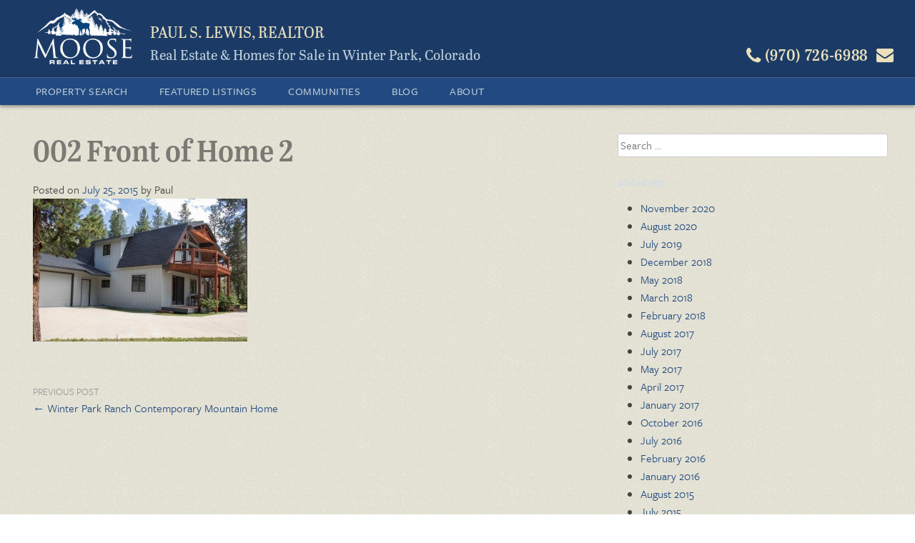

--- FILE ---
content_type: text/html; charset=UTF-8
request_url: https://winterparkrealestate.net/featured-listing/winter-park-ranch-contemporary-mountain-home/attachment/002-front-of-home-2/
body_size: 7894
content:
<!DOCTYPE html>
<html lang="en-US">
<head>
<meta charset="UTF-8">
<meta name="viewport" content="width=device-width, initial-scale=1">
<link rel="profile" href="https://gmpg.org/xfn/11">
<link rel="pingback" href="https://winterparkrealestate.net/wp/xmlrpc.php">
  <script src="//use.typekit.net/cvd6msx.js"></script>
  <script>try{Typekit.load();}catch(e){}</script>

<meta name='robots' content='index, follow, max-image-preview:large, max-snippet:-1, max-video-preview:-1' />
	<style>img:is([sizes="auto" i], [sizes^="auto," i]) { contain-intrinsic-size: 3000px 1500px }</style>
	
	<!-- This site is optimized with the Yoast SEO Premium plugin v25.4 (Yoast SEO v25.4) - https://yoast.com/wordpress/plugins/seo/ -->
	<title>002 Front of Home 2 | Moose Real Estate</title>
	<link rel="canonical" href="https://winterparkrealestate.net/featured-listing/winter-park-ranch-contemporary-mountain-home/attachment/002-front-of-home-2/" />
	<meta property="og:locale" content="en_US" />
	<meta property="og:type" content="article" />
	<meta property="og:title" content="002 Front of Home 2 | Moose Real Estate" />
	<meta property="og:url" content="https://winterparkrealestate.net/featured-listing/winter-park-ranch-contemporary-mountain-home/attachment/002-front-of-home-2/" />
	<meta property="og:site_name" content="Moose Real Estate" />
	<meta property="article:publisher" content="https://www.facebook.com/WinterParkRealEstate.NET" />
	<meta property="og:image" content="https://winterparkrealestate.net/featured-listing/winter-park-ranch-contemporary-mountain-home/attachment/002-front-of-home-2" />
	<meta property="og:image:width" content="1200" />
	<meta property="og:image:height" content="800" />
	<meta property="og:image:type" content="image/jpeg" />
	<meta name="twitter:card" content="summary_large_image" />
	<script type="application/ld+json" class="yoast-schema-graph">{"@context":"https://schema.org","@graph":[{"@type":"WebPage","@id":"https://winterparkrealestate.net/featured-listing/winter-park-ranch-contemporary-mountain-home/attachment/002-front-of-home-2/","url":"https://winterparkrealestate.net/featured-listing/winter-park-ranch-contemporary-mountain-home/attachment/002-front-of-home-2/","name":"002 Front of Home 2 | Moose Real Estate","isPartOf":{"@id":"https://winterparkrealestate.net/#website"},"primaryImageOfPage":{"@id":"https://winterparkrealestate.net/featured-listing/winter-park-ranch-contemporary-mountain-home/attachment/002-front-of-home-2/#primaryimage"},"image":{"@id":"https://winterparkrealestate.net/featured-listing/winter-park-ranch-contemporary-mountain-home/attachment/002-front-of-home-2/#primaryimage"},"thumbnailUrl":"https://winterparkrealestate.net/app/uploads/2015/07/002-Front-of-Home-2.jpg","datePublished":"2015-07-25T23:19:22+00:00","breadcrumb":{"@id":"https://winterparkrealestate.net/featured-listing/winter-park-ranch-contemporary-mountain-home/attachment/002-front-of-home-2/#breadcrumb"},"inLanguage":"en-US","potentialAction":[{"@type":"ReadAction","target":["https://winterparkrealestate.net/featured-listing/winter-park-ranch-contemporary-mountain-home/attachment/002-front-of-home-2/"]}]},{"@type":"ImageObject","inLanguage":"en-US","@id":"https://winterparkrealestate.net/featured-listing/winter-park-ranch-contemporary-mountain-home/attachment/002-front-of-home-2/#primaryimage","url":"https://winterparkrealestate.net/app/uploads/2015/07/002-Front-of-Home-2.jpg","contentUrl":"https://winterparkrealestate.net/app/uploads/2015/07/002-Front-of-Home-2.jpg","width":1200,"height":800},{"@type":"BreadcrumbList","@id":"https://winterparkrealestate.net/featured-listing/winter-park-ranch-contemporary-mountain-home/attachment/002-front-of-home-2/#breadcrumb","itemListElement":[{"@type":"ListItem","position":1,"name":"Home","item":"https://winterparkrealestate.net/"},{"@type":"ListItem","position":2,"name":"Winter Park Ranch Contemporary Mountain Home","item":"https://winterparkrealestate.net/featured-listing/winter-park-ranch-contemporary-mountain-home/"},{"@type":"ListItem","position":3,"name":"002 Front of Home 2"}]},{"@type":"WebSite","@id":"https://winterparkrealestate.net/#website","url":"https://winterparkrealestate.net/","name":"Moose Real Estate","description":"Real Estate &amp; Homes for Sale in Winter Park, Colorado","publisher":{"@id":"https://winterparkrealestate.net/#organization"},"potentialAction":[{"@type":"SearchAction","target":{"@type":"EntryPoint","urlTemplate":"https://winterparkrealestate.net/?s={search_term_string}"},"query-input":{"@type":"PropertyValueSpecification","valueRequired":true,"valueName":"search_term_string"}}],"inLanguage":"en-US"},{"@type":["Organization","Place","RealEstateAgent"],"@id":"https://winterparkrealestate.net/#organization","name":"Moose Real Estate","url":"https://winterparkrealestate.net/","logo":{"@id":"https://winterparkrealestate.net/featured-listing/winter-park-ranch-contemporary-mountain-home/attachment/002-front-of-home-2/#local-main-organization-logo"},"image":{"@id":"https://winterparkrealestate.net/featured-listing/winter-park-ranch-contemporary-mountain-home/attachment/002-front-of-home-2/#local-main-organization-logo"},"sameAs":["https://www.facebook.com/WinterParkRealEstate.NET","https://www.instagram.com/winterparkrealestatenet/","https://www.linkedin.com/profile/view?id=10139398&amp;amp;amp;trk=nav_responsive_tab_profile_pic","https://www.youtube.com/channel/UCnhlzp6nZknHf7QBY-sDUdA"],"address":{"@id":"https://winterparkrealestate.net/featured-listing/winter-park-ranch-contemporary-mountain-home/attachment/002-front-of-home-2/#local-main-place-address"},"geo":{"@type":"GeoCoordinates","latitude":"39.8807135","longitude":"-105.7601549"},"telephone":["19707266988"],"openingHoursSpecification":[],"email":"Paul@PaulLewis.net","faxNumber":"Moose Real Estate","areaServed":"Winter Park, Fraser, Tabernash, Granby, Grand Lake"},{"@type":"PostalAddress","@id":"https://winterparkrealestate.net/featured-listing/winter-park-ranch-contemporary-mountain-home/attachment/002-front-of-home-2/#local-main-place-address","streetAddress":"101 Iron Horse Way Suite 1C, PO Box 5","addressLocality":"Winter Park","postalCode":"80482","addressRegion":"CO","addressCountry":"US"},{"@type":"ImageObject","inLanguage":"en-US","@id":"https://winterparkrealestate.net/featured-listing/winter-park-ranch-contemporary-mountain-home/attachment/002-front-of-home-2/#local-main-organization-logo","url":"https://winterparkrealestate.net/app/uploads/2017/01/Moose-Real-Estate-01.png","contentUrl":"https://winterparkrealestate.net/app/uploads/2017/01/Moose-Real-Estate-01.png","width":1650,"height":1275,"caption":"Moose Real Estate"}]}</script>
	<meta name="geo.placename" content="Winter Park" />
	<meta name="geo.position" content="39.8807135;-105.7601549" />
	<meta name="geo.region" content="United States (US)" />
	<!-- / Yoast SEO Premium plugin. -->


<link rel='dns-prefetch' href='//ajax.googleapis.com' />
<link rel='dns-prefetch' href='//cdnjs.cloudflare.com' />
<link rel='dns-prefetch' href='//maps.googleapis.com' />
<link rel="alternate" type="application/rss+xml" title="Moose Real Estate &raquo; Feed" href="https://winterparkrealestate.net/feed/" />
<link rel="alternate" type="application/rss+xml" title="Moose Real Estate &raquo; Comments Feed" href="https://winterparkrealestate.net/comments/feed/" />
<link rel="alternate" type="application/rss+xml" title="Moose Real Estate &raquo; 002 Front of Home 2 Comments Feed" href="https://winterparkrealestate.net/featured-listing/winter-park-ranch-contemporary-mountain-home/attachment/002-front-of-home-2/feed/" />
<link rel='stylesheet' id='wp-block-library-css' href='https://winterparkrealestate.net/wp/wp-includes/css/dist/block-library/style.min.css?ver=6.8.1' type='text/css' media='all' />
<style id='classic-theme-styles-inline-css' type='text/css'>
/*! This file is auto-generated */
.wp-block-button__link{color:#fff;background-color:#32373c;border-radius:9999px;box-shadow:none;text-decoration:none;padding:calc(.667em + 2px) calc(1.333em + 2px);font-size:1.125em}.wp-block-file__button{background:#32373c;color:#fff;text-decoration:none}
</style>
<style id='global-styles-inline-css' type='text/css'>
:root{--wp--preset--aspect-ratio--square: 1;--wp--preset--aspect-ratio--4-3: 4/3;--wp--preset--aspect-ratio--3-4: 3/4;--wp--preset--aspect-ratio--3-2: 3/2;--wp--preset--aspect-ratio--2-3: 2/3;--wp--preset--aspect-ratio--16-9: 16/9;--wp--preset--aspect-ratio--9-16: 9/16;--wp--preset--color--black: #000000;--wp--preset--color--cyan-bluish-gray: #abb8c3;--wp--preset--color--white: #ffffff;--wp--preset--color--pale-pink: #f78da7;--wp--preset--color--vivid-red: #cf2e2e;--wp--preset--color--luminous-vivid-orange: #ff6900;--wp--preset--color--luminous-vivid-amber: #fcb900;--wp--preset--color--light-green-cyan: #7bdcb5;--wp--preset--color--vivid-green-cyan: #00d084;--wp--preset--color--pale-cyan-blue: #8ed1fc;--wp--preset--color--vivid-cyan-blue: #0693e3;--wp--preset--color--vivid-purple: #9b51e0;--wp--preset--gradient--vivid-cyan-blue-to-vivid-purple: linear-gradient(135deg,rgba(6,147,227,1) 0%,rgb(155,81,224) 100%);--wp--preset--gradient--light-green-cyan-to-vivid-green-cyan: linear-gradient(135deg,rgb(122,220,180) 0%,rgb(0,208,130) 100%);--wp--preset--gradient--luminous-vivid-amber-to-luminous-vivid-orange: linear-gradient(135deg,rgba(252,185,0,1) 0%,rgba(255,105,0,1) 100%);--wp--preset--gradient--luminous-vivid-orange-to-vivid-red: linear-gradient(135deg,rgba(255,105,0,1) 0%,rgb(207,46,46) 100%);--wp--preset--gradient--very-light-gray-to-cyan-bluish-gray: linear-gradient(135deg,rgb(238,238,238) 0%,rgb(169,184,195) 100%);--wp--preset--gradient--cool-to-warm-spectrum: linear-gradient(135deg,rgb(74,234,220) 0%,rgb(151,120,209) 20%,rgb(207,42,186) 40%,rgb(238,44,130) 60%,rgb(251,105,98) 80%,rgb(254,248,76) 100%);--wp--preset--gradient--blush-light-purple: linear-gradient(135deg,rgb(255,206,236) 0%,rgb(152,150,240) 100%);--wp--preset--gradient--blush-bordeaux: linear-gradient(135deg,rgb(254,205,165) 0%,rgb(254,45,45) 50%,rgb(107,0,62) 100%);--wp--preset--gradient--luminous-dusk: linear-gradient(135deg,rgb(255,203,112) 0%,rgb(199,81,192) 50%,rgb(65,88,208) 100%);--wp--preset--gradient--pale-ocean: linear-gradient(135deg,rgb(255,245,203) 0%,rgb(182,227,212) 50%,rgb(51,167,181) 100%);--wp--preset--gradient--electric-grass: linear-gradient(135deg,rgb(202,248,128) 0%,rgb(113,206,126) 100%);--wp--preset--gradient--midnight: linear-gradient(135deg,rgb(2,3,129) 0%,rgb(40,116,252) 100%);--wp--preset--font-size--small: 13px;--wp--preset--font-size--medium: 20px;--wp--preset--font-size--large: 36px;--wp--preset--font-size--x-large: 42px;--wp--preset--spacing--20: 0.44rem;--wp--preset--spacing--30: 0.67rem;--wp--preset--spacing--40: 1rem;--wp--preset--spacing--50: 1.5rem;--wp--preset--spacing--60: 2.25rem;--wp--preset--spacing--70: 3.38rem;--wp--preset--spacing--80: 5.06rem;--wp--preset--shadow--natural: 6px 6px 9px rgba(0, 0, 0, 0.2);--wp--preset--shadow--deep: 12px 12px 50px rgba(0, 0, 0, 0.4);--wp--preset--shadow--sharp: 6px 6px 0px rgba(0, 0, 0, 0.2);--wp--preset--shadow--outlined: 6px 6px 0px -3px rgba(255, 255, 255, 1), 6px 6px rgba(0, 0, 0, 1);--wp--preset--shadow--crisp: 6px 6px 0px rgba(0, 0, 0, 1);}:where(.is-layout-flex){gap: 0.5em;}:where(.is-layout-grid){gap: 0.5em;}body .is-layout-flex{display: flex;}.is-layout-flex{flex-wrap: wrap;align-items: center;}.is-layout-flex > :is(*, div){margin: 0;}body .is-layout-grid{display: grid;}.is-layout-grid > :is(*, div){margin: 0;}:where(.wp-block-columns.is-layout-flex){gap: 2em;}:where(.wp-block-columns.is-layout-grid){gap: 2em;}:where(.wp-block-post-template.is-layout-flex){gap: 1.25em;}:where(.wp-block-post-template.is-layout-grid){gap: 1.25em;}.has-black-color{color: var(--wp--preset--color--black) !important;}.has-cyan-bluish-gray-color{color: var(--wp--preset--color--cyan-bluish-gray) !important;}.has-white-color{color: var(--wp--preset--color--white) !important;}.has-pale-pink-color{color: var(--wp--preset--color--pale-pink) !important;}.has-vivid-red-color{color: var(--wp--preset--color--vivid-red) !important;}.has-luminous-vivid-orange-color{color: var(--wp--preset--color--luminous-vivid-orange) !important;}.has-luminous-vivid-amber-color{color: var(--wp--preset--color--luminous-vivid-amber) !important;}.has-light-green-cyan-color{color: var(--wp--preset--color--light-green-cyan) !important;}.has-vivid-green-cyan-color{color: var(--wp--preset--color--vivid-green-cyan) !important;}.has-pale-cyan-blue-color{color: var(--wp--preset--color--pale-cyan-blue) !important;}.has-vivid-cyan-blue-color{color: var(--wp--preset--color--vivid-cyan-blue) !important;}.has-vivid-purple-color{color: var(--wp--preset--color--vivid-purple) !important;}.has-black-background-color{background-color: var(--wp--preset--color--black) !important;}.has-cyan-bluish-gray-background-color{background-color: var(--wp--preset--color--cyan-bluish-gray) !important;}.has-white-background-color{background-color: var(--wp--preset--color--white) !important;}.has-pale-pink-background-color{background-color: var(--wp--preset--color--pale-pink) !important;}.has-vivid-red-background-color{background-color: var(--wp--preset--color--vivid-red) !important;}.has-luminous-vivid-orange-background-color{background-color: var(--wp--preset--color--luminous-vivid-orange) !important;}.has-luminous-vivid-amber-background-color{background-color: var(--wp--preset--color--luminous-vivid-amber) !important;}.has-light-green-cyan-background-color{background-color: var(--wp--preset--color--light-green-cyan) !important;}.has-vivid-green-cyan-background-color{background-color: var(--wp--preset--color--vivid-green-cyan) !important;}.has-pale-cyan-blue-background-color{background-color: var(--wp--preset--color--pale-cyan-blue) !important;}.has-vivid-cyan-blue-background-color{background-color: var(--wp--preset--color--vivid-cyan-blue) !important;}.has-vivid-purple-background-color{background-color: var(--wp--preset--color--vivid-purple) !important;}.has-black-border-color{border-color: var(--wp--preset--color--black) !important;}.has-cyan-bluish-gray-border-color{border-color: var(--wp--preset--color--cyan-bluish-gray) !important;}.has-white-border-color{border-color: var(--wp--preset--color--white) !important;}.has-pale-pink-border-color{border-color: var(--wp--preset--color--pale-pink) !important;}.has-vivid-red-border-color{border-color: var(--wp--preset--color--vivid-red) !important;}.has-luminous-vivid-orange-border-color{border-color: var(--wp--preset--color--luminous-vivid-orange) !important;}.has-luminous-vivid-amber-border-color{border-color: var(--wp--preset--color--luminous-vivid-amber) !important;}.has-light-green-cyan-border-color{border-color: var(--wp--preset--color--light-green-cyan) !important;}.has-vivid-green-cyan-border-color{border-color: var(--wp--preset--color--vivid-green-cyan) !important;}.has-pale-cyan-blue-border-color{border-color: var(--wp--preset--color--pale-cyan-blue) !important;}.has-vivid-cyan-blue-border-color{border-color: var(--wp--preset--color--vivid-cyan-blue) !important;}.has-vivid-purple-border-color{border-color: var(--wp--preset--color--vivid-purple) !important;}.has-vivid-cyan-blue-to-vivid-purple-gradient-background{background: var(--wp--preset--gradient--vivid-cyan-blue-to-vivid-purple) !important;}.has-light-green-cyan-to-vivid-green-cyan-gradient-background{background: var(--wp--preset--gradient--light-green-cyan-to-vivid-green-cyan) !important;}.has-luminous-vivid-amber-to-luminous-vivid-orange-gradient-background{background: var(--wp--preset--gradient--luminous-vivid-amber-to-luminous-vivid-orange) !important;}.has-luminous-vivid-orange-to-vivid-red-gradient-background{background: var(--wp--preset--gradient--luminous-vivid-orange-to-vivid-red) !important;}.has-very-light-gray-to-cyan-bluish-gray-gradient-background{background: var(--wp--preset--gradient--very-light-gray-to-cyan-bluish-gray) !important;}.has-cool-to-warm-spectrum-gradient-background{background: var(--wp--preset--gradient--cool-to-warm-spectrum) !important;}.has-blush-light-purple-gradient-background{background: var(--wp--preset--gradient--blush-light-purple) !important;}.has-blush-bordeaux-gradient-background{background: var(--wp--preset--gradient--blush-bordeaux) !important;}.has-luminous-dusk-gradient-background{background: var(--wp--preset--gradient--luminous-dusk) !important;}.has-pale-ocean-gradient-background{background: var(--wp--preset--gradient--pale-ocean) !important;}.has-electric-grass-gradient-background{background: var(--wp--preset--gradient--electric-grass) !important;}.has-midnight-gradient-background{background: var(--wp--preset--gradient--midnight) !important;}.has-small-font-size{font-size: var(--wp--preset--font-size--small) !important;}.has-medium-font-size{font-size: var(--wp--preset--font-size--medium) !important;}.has-large-font-size{font-size: var(--wp--preset--font-size--large) !important;}.has-x-large-font-size{font-size: var(--wp--preset--font-size--x-large) !important;}
:where(.wp-block-post-template.is-layout-flex){gap: 1.25em;}:where(.wp-block-post-template.is-layout-grid){gap: 1.25em;}
:where(.wp-block-columns.is-layout-flex){gap: 2em;}:where(.wp-block-columns.is-layout-grid){gap: 2em;}
:root :where(.wp-block-pullquote){font-size: 1.5em;line-height: 1.6;}
</style>
<link rel='stylesheet' id='select2-4.0.5-css' href='//cdnjs.cloudflare.com/ajax/libs/select2/4.0.5/css/select2.min.css?ver=6.8.1' type='text/css' media='all' />
<link rel='stylesheet' id='dashicons-css' href='https://winterparkrealestate.net/wp/wp-includes/css/dashicons.min.css?ver=6.8.1' type='text/css' media='all' />
<link rel='stylesheet' id='wp-jquery-ui-dialog-css' href='https://winterparkrealestate.net/wp/wp-includes/css/jquery-ui-dialog.min.css?ver=6.8.1' type='text/css' media='all' />
<link rel='stylesheet' id='fmc_connect-css' href='https://winterparkrealestate.net/app/plugins/flexmls-idx/assets/css/style.css?ver=6.8.1' type='text/css' media='all' />
<link rel='stylesheet' id='wpre-style-css' href='https://winterparkrealestate.net/app/themes/wpre/style.css?ver=6.8.1' type='text/css' media='all' />
<script type="text/javascript" src="https://ajax.googleapis.com/ajax/libs/jquery/1.11.0/jquery.min.js" id="jquery-js"></script>
<script type="text/javascript" src="//cdnjs.cloudflare.com/ajax/libs/select2/4.0.5/js/select2.min.js?ver=6.8.1" id="select2-4.0.5-js"></script>
<script type="text/javascript" id="fmc_connect-js-extra">
/* <![CDATA[ */
var fmcAjax = {"ajaxurl":"https:\/\/winterparkrealestate.net\/wp\/wp-admin\/admin-ajax.php","pluginurl":"https:\/\/winterparkrealestate.net\/app\/plugins\/flexmls-idx"};
/* ]]> */
</script>
<script type="text/javascript" src="https://winterparkrealestate.net/app/plugins/flexmls-idx/assets/js/main.js?ver=3.14.30" id="fmc_connect-js"></script>
<script type="text/javascript" src="https://winterparkrealestate.net/app/plugins/flexmls-idx/assets/js/portal.js?ver=3.14.30" id="fmc_portal-js"></script>
<script type="text/javascript" src="https://maps.googleapis.com/maps/api/js?key=AIzaSyBqJkKOaADrAN6O2DWl8_nNEM-PdmeVEGs&amp;ver=6.8.1" id="google-maps-js"></script>
<script type="text/javascript" src="https://winterparkrealestate.net/app/plugins/wpre/js/google-map.js?ver=6.8.1" id="maps-render-js"></script>
<script type="text/javascript" src="https://winterparkrealestate.net/app/themes/wpre/js/vendor/modernizr.custom.js?ver=2.7.2" id="wpre-modernizr-js"></script>
<script type="text/javascript" src="https://winterparkrealestate.net/app/themes/wpre/js/vendor/lazysizes.js?ver=1.1.3" id="wpre-lazysizes-js"></script>
<link rel="https://api.w.org/" href="https://winterparkrealestate.net/wp-json/" /><link rel="alternate" title="JSON" type="application/json" href="https://winterparkrealestate.net/wp-json/wp/v2/media/913" /><link rel="EditURI" type="application/rsd+xml" title="RSD" href="https://winterparkrealestate.net/wp/xmlrpc.php?rsd" />
<link rel='shortlink' href='https://winterparkrealestate.net/?p=913' />
<link rel="alternate" title="oEmbed (JSON)" type="application/json+oembed" href="https://winterparkrealestate.net/wp-json/oembed/1.0/embed?url=https%3A%2F%2Fwinterparkrealestate.net%2Ffeatured-listing%2Fwinter-park-ranch-contemporary-mountain-home%2Fattachment%2F002-front-of-home-2%2F" />
<link rel="alternate" title="oEmbed (XML)" type="text/xml+oembed" href="https://winterparkrealestate.net/wp-json/oembed/1.0/embed?url=https%3A%2F%2Fwinterparkrealestate.net%2Ffeatured-listing%2Fwinter-park-ranch-contemporary-mountain-home%2Fattachment%2F002-front-of-home-2%2F&#038;format=xml" />
<link rel="icon" href="https://winterparkrealestate.net/app/uploads/2016/08/cropped-Moose-Real-Estate-Favicon-32x32.jpg" sizes="32x32" />
<link rel="icon" href="https://winterparkrealestate.net/app/uploads/2016/08/cropped-Moose-Real-Estate-Favicon-192x192.jpg" sizes="192x192" />
<link rel="apple-touch-icon" href="https://winterparkrealestate.net/app/uploads/2016/08/cropped-Moose-Real-Estate-Favicon-180x180.jpg" />
<meta name="msapplication-TileImage" content="https://winterparkrealestate.net/app/uploads/2016/08/cropped-Moose-Real-Estate-Favicon-270x270.jpg" />
</head>

<body class="attachment wp-singular attachment-template-default single single-attachment postid-913 attachmentid-913 attachment-jpeg wp-theme-wpre">
<div id="page" class="hfeed site">
  <div id="inner-page">

    <header id="masthead">
      <div class="row">

      
      <div class="service-bar">
        <div class="mobile-header-top">
        <button class="nav-button" id="nav-open"><span class="icon-bars"></span> Menu</button>
        <div class="header-contact">
          <div class="mail">
            <a href="/contact" title="Email Paul">
              <span class="icon-envelope"></span>
            </a>
          </div>
          <div class="phone">
            <a href="tel:19707266988" title="Call Paul">
              <span class="icon-phone"></span> <span class="hide-medium">(970) 726-6988</span>
            </a>
          </div>
        </div>
          </div>
        <div class="mobile-header-bottom">
        <a href="https://winterparkrealestate.net/" rel="home">
          <img class="site-logo" src="https://winterparkrealestate.net/app/themes/wpre/images/moose-logo.png" alt="logo" width="140" />
        </a>
        <div class="site-branding">
          <h2 class="site-name">Paul S. Lewis, Realtor</h2>
          <h1 class="site-title">Real Estate &amp; Homes for Sale in Winter Park, Colorado</h1>
        </div>
        </div>
      </div>
      </div>
    </header><!-- #masthead -->

    <div class="navigation-bar">
      <nav id="site-navigation" class="main-navigation" role="navigation">
        <a class="skip-link screen-reader-text" href="#content">Skip to content</a>
        <button class="nav-btn" id="nav-close"><span class="icon-times-circle"></span> Close</button>
        <div class="main-menu"><ul id="menu-menu-1" class="menu"><li id="menu-item-1097" class="menu-item menu-item-type-post_type menu-item-object-page menu-item-has-children menu-item-1097"><a href="https://winterparkrealestate.net/property-search/">Property Search</a>
<ul class="sub-menu">
	<li id="menu-item-293" class="menu-item menu-item-type-post_type menu-item-object-page menu-item-293"><a href="https://winterparkrealestate.net/featured-listings/">Featured Listings</a></li>
	<li id="menu-item-1091" class="menu-item menu-item-type-post_type menu-item-object-page menu-item-1091"><a href="https://winterparkrealestate.net/mls-property-search/">MLS Property Search</a></li>
</ul>
</li>
<li id="menu-item-163" class="menu-item menu-item-type-post_type menu-item-object-page menu-item-163"><a href="https://winterparkrealestate.net/featured-listings/">Featured Listings</a></li>
<li id="menu-item-109" class="menu-item menu-item-type-post_type menu-item-object-page menu-item-has-children menu-item-109"><a href="https://winterparkrealestate.net/communities/">Communities</a>
<ul class="sub-menu">
	<li id="menu-item-690" class="menu-item menu-item-type-post_type menu-item-object-page menu-item-690"><a href="https://winterparkrealestate.net/communities/town-of-winter-park/">Town of Winter Park</a></li>
	<li id="menu-item-110" class="menu-item menu-item-type-post_type menu-item-object-page menu-item-110"><a href="https://winterparkrealestate.net/communities/town-of-fraser/">Town of Fraser</a></li>
	<li id="menu-item-112" class="menu-item menu-item-type-post_type menu-item-object-page menu-item-112"><a href="https://winterparkrealestate.net/communities/tabernash/">Tabernash</a></li>
	<li id="menu-item-1519" class="menu-item menu-item-type-post_type menu-item-object-page menu-item-1519"><a href="https://winterparkrealestate.net/communities/granby/">Granby</a></li>
	<li id="menu-item-1520" class="menu-item menu-item-type-post_type menu-item-object-page menu-item-1520"><a href="https://winterparkrealestate.net/communities/grand-lake/">Grand Lake</a></li>
</ul>
</li>
<li id="menu-item-123" class="menu-item menu-item-type-post_type menu-item-object-page current_page_parent menu-item-123"><a href="https://winterparkrealestate.net/winter-park-real-estate-blog/">Blog</a></li>
<li id="menu-item-108" class="menu-item menu-item-type-post_type menu-item-object-page menu-item-has-children menu-item-108"><a href="https://winterparkrealestate.net/about-paul-lewis/">About</a>
<ul class="sub-menu">
	<li id="menu-item-487" class="menu-item menu-item-type-post_type menu-item-object-page menu-item-487"><a href="https://winterparkrealestate.net/about-paul-lewis/">About Paul Lewis</a></li>
	<li id="menu-item-114" class="menu-item menu-item-type-post_type menu-item-object-page menu-item-114"><a href="https://winterparkrealestate.net/about-paul-lewis/contact-paul-lewis/">Contact Paul Lewis about Winter Park Real Estate</a></li>
	<li id="menu-item-910" class="menu-item menu-item-type-post_type menu-item-object-page menu-item-910"><a href="https://winterparkrealestate.net/about-paul-lewis/testimonials/">Testimonials</a></li>
	<li id="menu-item-118" class="menu-item menu-item-type-post_type menu-item-object-page menu-item-118"><a href="https://winterparkrealestate.net/about-paul-lewis/for-buyers/">For Buyers</a></li>
	<li id="menu-item-120" class="menu-item menu-item-type-post_type menu-item-object-page menu-item-120"><a href="https://winterparkrealestate.net/about-paul-lewis/for-sellers/">For Sellers</a></li>
	<li id="menu-item-116" class="menu-item menu-item-type-post_type menu-item-object-page menu-item-has-children menu-item-116"><a href="https://winterparkrealestate.net/resources/">Resources</a>
	<ul class="sub-menu">
		<li id="menu-item-122" class="menu-item menu-item-type-post_type menu-item-object-page menu-item-122"><a href="https://winterparkrealestate.net/resources/short-sales/">Short Sales</a></li>
		<li id="menu-item-117" class="menu-item menu-item-type-post_type menu-item-object-page menu-item-117"><a href="https://winterparkrealestate.net/resources/contracts/">Contracts</a></li>
	</ul>
</li>
	<li id="menu-item-486" class="menu-item menu-item-type-custom menu-item-object-custom menu-item-486"><a target="_blank" href="https://paullewisphotos.com/">Photography</a></li>
</ul>
</li>
</ul></div>      </nav><!-- #site-navigation -->
    </div>

    <div id="content" class="site-content">
<div class="row">
	<div id="primary" class="content-area">
		<main id="main" class="site-main" role="main">

		
			
<article id="post-913" class="post-913 attachment type-attachment status-inherit hentry">
	<header class="entry-header">
		<h1 class="entry-title">002 Front of Home 2</h1>
		<div class="entry-meta">
			<span class="posted-on">Posted on <a href="https://winterparkrealestate.net/featured-listing/winter-park-ranch-contemporary-mountain-home/attachment/002-front-of-home-2/" rel="bookmark"><time class="entry-date published updated" datetime="2015-07-25T23:19:22-06:00">July 25, 2015</time></a></span><span class="byline"> by <span class="author vcard">Paul</span></span>		</div><!-- .entry-meta -->
	</header><!-- .entry-header -->

	<div class="entry-content">
		<p class="attachment"><a href='https://winterparkrealestate.net/app/uploads/2015/07/002-Front-of-Home-2.jpg'><img fetchpriority="high" decoding="async" width="300" height="200" src="https://winterparkrealestate.net/app/uploads/2015/07/002-Front-of-Home-2-300x200.jpg" class="attachment-medium size-medium" alt="" srcset="https://winterparkrealestate.net/app/uploads/2015/07/002-Front-of-Home-2-300x200.jpg 300w, https://winterparkrealestate.net/app/uploads/2015/07/002-Front-of-Home-2-1024x683.jpg 1024w, https://winterparkrealestate.net/app/uploads/2015/07/002-Front-of-Home-2.jpg 1200w" sizes="(max-width: 300px) 100vw, 300px" /></a></p>
			</div><!-- .entry-content -->

	<footer class="entry-footer">
			</footer><!-- .entry-footer -->
</article><!-- #post-## -->


			  <nav class="navigation post-navigation" role="navigation">
    <h2
      class="screen-reader-text">Post navigation</h2>

    <div class="nav-links">
      <div class="nav-previous"><span class="page-nav-meta">Previous Post</span><a href="https://winterparkrealestate.net/featured-listing/winter-park-ranch-contemporary-mountain-home/" rel="prev">&larr; Winter Park Ranch Contemporary Mountain Home</a></div>    </div>
    <!-- .nav-links -->
  </nav><!-- .navigation -->

		
		</main><!-- #main -->
	</div><!-- #primary -->


<div id="secondary" class="widget-area sidebar" role="complementary">
	<aside id="search-2" class="widget widget_search"><form role="search" method="get" class="search-form" action="https://winterparkrealestate.net/">
				<label>
					<span class="screen-reader-text">Search for:</span>
					<input type="search" class="search-field" placeholder="Search &hellip;" value="" name="s" />
				</label>
				<input type="submit" class="search-submit" value="Search" />
			</form></aside><aside id="archives-2" class="widget widget_archive"><h1 class="widget-title">Archives</h1>
			<ul>
					<li><a href='https://winterparkrealestate.net/2020/11/'>November 2020</a></li>
	<li><a href='https://winterparkrealestate.net/2020/08/'>August 2020</a></li>
	<li><a href='https://winterparkrealestate.net/2019/07/'>July 2019</a></li>
	<li><a href='https://winterparkrealestate.net/2018/12/'>December 2018</a></li>
	<li><a href='https://winterparkrealestate.net/2018/05/'>May 2018</a></li>
	<li><a href='https://winterparkrealestate.net/2018/03/'>March 2018</a></li>
	<li><a href='https://winterparkrealestate.net/2018/02/'>February 2018</a></li>
	<li><a href='https://winterparkrealestate.net/2017/08/'>August 2017</a></li>
	<li><a href='https://winterparkrealestate.net/2017/07/'>July 2017</a></li>
	<li><a href='https://winterparkrealestate.net/2017/05/'>May 2017</a></li>
	<li><a href='https://winterparkrealestate.net/2017/04/'>April 2017</a></li>
	<li><a href='https://winterparkrealestate.net/2017/01/'>January 2017</a></li>
	<li><a href='https://winterparkrealestate.net/2016/10/'>October 2016</a></li>
	<li><a href='https://winterparkrealestate.net/2016/07/'>July 2016</a></li>
	<li><a href='https://winterparkrealestate.net/2016/02/'>February 2016</a></li>
	<li><a href='https://winterparkrealestate.net/2016/01/'>January 2016</a></li>
	<li><a href='https://winterparkrealestate.net/2015/08/'>August 2015</a></li>
	<li><a href='https://winterparkrealestate.net/2015/07/'>July 2015</a></li>
	<li><a href='https://winterparkrealestate.net/2015/01/'>January 2015</a></li>
	<li><a href='https://winterparkrealestate.net/2014/07/'>July 2014</a></li>
	<li><a href='https://winterparkrealestate.net/2014/04/'>April 2014</a></li>
	<li><a href='https://winterparkrealestate.net/2014/01/'>January 2014</a></li>
	<li><a href='https://winterparkrealestate.net/2013/09/'>September 2013</a></li>
	<li><a href='https://winterparkrealestate.net/2013/08/'>August 2013</a></li>
	<li><a href='https://winterparkrealestate.net/2013/07/'>July 2013</a></li>
			</ul>

			</aside><aside id="categories-2" class="widget widget_categories"><h1 class="widget-title">Categories</h1>
			<ul>
					<li class="cat-item cat-item-15"><a href="https://winterparkrealestate.net/category/colorado-mountain-real-estate/">Colorado Mountain Real Estate</a>
</li>
	<li class="cat-item cat-item-493"><a href="https://winterparkrealestate.net/category/fraser-colorado/">Fraser Colorado</a>
</li>
	<li class="cat-item cat-item-498"><a href="https://winterparkrealestate.net/category/grand-county-colorado/">Grand County Colorado</a>
</li>
	<li class="cat-item cat-item-14"><a href="https://winterparkrealestate.net/category/mls-statistics/">MLS Statistics</a>
</li>
	<li class="cat-item cat-item-13"><a href="https://winterparkrealestate.net/category/sales-report/">Sales Report</a>
</li>
	<li class="cat-item cat-item-1"><a href="https://winterparkrealestate.net/category/uncategorized/">Uncategorized</a>
</li>
	<li class="cat-item cat-item-489"><a href="https://winterparkrealestate.net/category/williams-fork-fire/">Williams Fork Fire</a>
</li>
	<li class="cat-item cat-item-494"><a href="https://winterparkrealestate.net/category/winter-park-colorado/">Winter Park Colorado</a>
</li>
	<li class="cat-item cat-item-3"><a href="https://winterparkrealestate.net/category/winter-park-real-estate/">Winter Park Real Estate</a>
</li>
	<li class="cat-item cat-item-12"><a href="https://winterparkrealestate.net/category/winter-park-resort/">Winter Park Resort</a>
</li>
	<li class="cat-item cat-item-16"><a href="https://winterparkrealestate.net/category/winter-park-sales-update/">Winter Park Sales Update</a>
</li>
			</ul>

			</aside></div><!-- #secondary -->
</div>

	</div><!-- #content -->

	<footer id="colophon" class="site-footer" role="contentinfo">
    <div class="row">
      <div class="footer-left">
        <div class="row">
          <h2 class="footer-tag">May the forest be with you!</h2>
        </div>
        <div class="row">
          <div class="footer-widget">
            <aside id="nav_menu-2" class="widget widget_nav_menu"><h1 class="widget-title">Real Estate Links</h1><div class="menu-real-estate-links-container"><ul id="menu-real-estate-links" class="menu"><li id="menu-item-1714" class="menu-item menu-item-type-post_type menu-item-object-page menu-item-1714"><a href="https://winterparkrealestate.net/featured-listings/">Featured Listings</a></li>
<li id="menu-item-1715" class="menu-item menu-item-type-post_type menu-item-object-page menu-item-1715"><a href="https://winterparkrealestate.net/mls-property-search/">MLS Property Search</a></li>
<li id="menu-item-1716" class="menu-item menu-item-type-post_type menu-item-object-page menu-item-1716"><a href="https://winterparkrealestate.net/property-search/">Property Search</a></li>
<li id="menu-item-1717" class="menu-item menu-item-type-post_type menu-item-object-page menu-item-1717"><a href="https://winterparkrealestate.net/about-paul-lewis/for-buyers/">For Buyers</a></li>
<li id="menu-item-1718" class="menu-item menu-item-type-post_type menu-item-object-page menu-item-1718"><a href="https://winterparkrealestate.net/about-paul-lewis/for-sellers/">For Sellers</a></li>
</ul></div></aside>          </div><!-- #secondary -->
          <div class="footer-widget">
            <aside id="nav_menu-3" class="widget widget_nav_menu"><h1 class="widget-title">Communities</h1><div class="menu-communities-container"><ul id="menu-communities" class="menu"><li id="menu-item-1723" class="menu-item menu-item-type-post_type menu-item-object-page menu-item-1723"><a href="https://winterparkrealestate.net/communities/town-of-winter-park/">Town of Winter Park</a></li>
<li id="menu-item-1721" class="menu-item menu-item-type-post_type menu-item-object-page menu-item-1721"><a href="https://winterparkrealestate.net/communities/town-of-fraser/">Town of Fraser</a></li>
<li id="menu-item-1720" class="menu-item menu-item-type-post_type menu-item-object-page menu-item-1720"><a href="https://winterparkrealestate.net/communities/tabernash/">Tabernash</a></li>
</ul></div></aside>          </div><!-- #secondary -->
          <div class="footer-widget">
            <aside id="nav_menu-4" class="widget widget_nav_menu"><h1 class="widget-title">Popular Developments</h1><div class="menu-developments-container"><ul id="menu-developments" class="menu"><li id="menu-item-1724" class="menu-item menu-item-type-post_type menu-item-object-page menu-item-1724"><a href="https://winterparkrealestate.net/communities/tabernash/fairways-at-pole-creek/">Fairways at Pole Creek</a></li>
<li id="menu-item-1725" class="menu-item menu-item-type-post_type menu-item-object-page menu-item-1725"><a href="https://winterparkrealestate.net/communities/town-of-fraser/rendezvous-colorado/">Rendezvous Colorado</a></li>
<li id="menu-item-1726" class="menu-item menu-item-type-post_type menu-item-object-page menu-item-1726"><a href="https://winterparkrealestate.net/communities/town-of-fraser/stagecoach-meadows/">Stagecoach Meadows</a></li>
<li id="menu-item-1727" class="menu-item menu-item-type-post_type menu-item-object-page menu-item-1727"><a href="https://winterparkrealestate.net/communities/town-of-winter-park/winter-park-ski-in-and-ski-out/bridgers-cache/">Bridgers Cache</a></li>
<li id="menu-item-1728" class="menu-item menu-item-type-post_type menu-item-object-page menu-item-1728"><a href="https://winterparkrealestate.net/communities/town-of-winter-park/winter-park-ski-in-and-ski-out/iron-horse-resort/">Iron Horse Resort</a></li>
</ul></div></aside>          </div><!-- #secondary -->
          <div class="footer-widget">
            <aside id="nav_menu-5" class="widget widget_nav_menu"><div class="menu-quick-links-container"><ul id="menu-quick-links" class="menu"><li id="menu-item-1730" class="menu-item menu-item-type-post_type menu-item-object-page menu-item-1730"><a href="https://winterparkrealestate.net/about-paul-lewis/testimonials/">Testimonials</a></li>
<li id="menu-item-1731" class="menu-item menu-item-type-post_type menu-item-object-page menu-item-1731"><a href="https://winterparkrealestate.net/resources/for-developers/">For Developers</a></li>
<li id="menu-item-1732" class="menu-item menu-item-type-post_type menu-item-object-page menu-item-1732"><a href="https://winterparkrealestate.net/resources/new-developments/">New Developments</a></li>
<li id="menu-item-1733" class="menu-item menu-item-type-post_type menu-item-object-page menu-item-1733"><a href="https://winterparkrealestate.net/resources/short-sales/">Short Sales</a></li>
<li id="menu-item-1734" class="menu-item menu-item-type-post_type menu-item-object-page current_page_parent menu-item-1734"><a href="https://winterparkrealestate.net/winter-park-real-estate-blog/">Blog</a></li>
<li id="menu-item-1735" class="menu-item menu-item-type-post_type menu-item-object-page menu-item-1735"><a href="https://winterparkrealestate.net/contact/">Contact</a></li>
</ul></div></aside>          </div><!-- #secondary -->
        </div>
      </div>
      <div class="footer-right">
        <div class="footer-widget">
          <div class="footer-logo">
            <img src="https://winterparkrealestate.net/app/themes/wpre/images/moose-logo.png" alt="logo" width="200">
          </div>
          <div class="schema-business" itemscope itemtype="https://schema.org/LocalBusiness">
          <h1><div itemprop="name" class="schema-name">Moose Real Estate</div></h1>
          <div itemprop="description" class="schema-description">Real Estate &amp; Homes for Sale in Winter Park, Colorado</div>
          <div itemprop="address" itemscope itemtype="https://schema.org/PostalAddress">
                        <div>
                              <span itemprop="addressLocality">Winter Park</span>,
                                            <span itemprop="addressRegion">CO</span>
                                            <span itemprop="postalCode">80482</span>
                          </div>
          </div>
                      <div itemprop="telephone">
              <a href="tel:(970) 726-6988">
                (970) 726-6988              </a>
            </div>
                    <a href="mailto:Paul@WinterParkRealEstate.NET" itemprop="email">
            Paul@WinterParkRealEstate.NET
          </a>
        </div>
        </div>
      </div>
    </div>
      <div class="footer-bottom">
        <div class="row">
          <div class="disclaimer">
            Disclaimer: I have made every attempt to provide accurate information but please note that it is in your best interest to independently verify all statements before making any financial decisions or other decisions. All of the information presented here is meant to help you become more aware of real estate and how it works and is not meant to take the place of professional financial or legal advice, which I always recommend.
          </div>
        </div>
        <div class="row">
          <div class="site-info">
            &copy; 2026 Paul S. Lewis
          </div><!-- .site-info -->
        </div>
      </div>
    </div>
	</footer><!-- #colophon -->
</div><!-- #page -->

<script type="speculationrules">
{"prefetch":[{"source":"document","where":{"and":[{"href_matches":"\/*"},{"not":{"href_matches":["\/wp\/wp-*.php","\/wp\/wp-admin\/*","\/app\/uploads\/*","\/app\/*","\/app\/plugins\/*","\/app\/themes\/wpre\/*","\/*\\?(.+)"]}},{"not":{"selector_matches":"a[rel~=\"nofollow\"]"}},{"not":{"selector_matches":".no-prefetch, .no-prefetch a"}}]},"eagerness":"conservative"}]}
</script>
<script type="text/javascript" src="https://winterparkrealestate.net/wp/wp-includes/js/jquery/ui/core.min.js?ver=1.13.3" id="jquery-ui-core-js"></script>
<script type="text/javascript" src="https://winterparkrealestate.net/wp/wp-includes/js/jquery/ui/mouse.min.js?ver=1.13.3" id="jquery-ui-mouse-js"></script>
<script type="text/javascript" src="https://winterparkrealestate.net/wp/wp-includes/js/jquery/ui/resizable.min.js?ver=1.13.3" id="jquery-ui-resizable-js"></script>
<script type="text/javascript" src="https://winterparkrealestate.net/wp/wp-includes/js/jquery/ui/draggable.min.js?ver=1.13.3" id="jquery-ui-draggable-js"></script>
<script type="text/javascript" src="https://winterparkrealestate.net/wp/wp-includes/js/jquery/ui/controlgroup.min.js?ver=1.13.3" id="jquery-ui-controlgroup-js"></script>
<script type="text/javascript" src="https://winterparkrealestate.net/wp/wp-includes/js/jquery/ui/checkboxradio.min.js?ver=1.13.3" id="jquery-ui-checkboxradio-js"></script>
<script type="text/javascript" src="https://winterparkrealestate.net/wp/wp-includes/js/jquery/ui/button.min.js?ver=1.13.3" id="jquery-ui-button-js"></script>
<script type="text/javascript" src="https://winterparkrealestate.net/wp/wp-includes/js/jquery/ui/dialog.min.js?ver=1.13.3" id="jquery-ui-dialog-js"></script>
<script type="text/javascript" src="//cdnjs.cloudflare.com/ajax/libs/flot/4.2.2/jquery.flot.resize.min.js?ver=3.14.30" id="fmc_connect_flot_resize-js"></script>
<script type="text/javascript" src="https://winterparkrealestate.net/app/themes/wpre/js/vendor/classie.js?ver=1.0.1" id="wpre-classie-js"></script>
<script type="text/javascript" src="https://winterparkrealestate.net/app/themes/wpre/js/navigation.js?ver=0.0.1" id="wpre-navigation-js"></script>
<script type="text/javascript" src="https://winterparkrealestate.net/app/themes/wpre/js/skip-link-focus-fix.js?ver=20130115" id="wpre-skip-link-focus-fix-js"></script>
<script type="text/javascript" src="https://winterparkrealestate.net/app/themes/wpre/js/vendor/jquery.magnific.min.js?ver=1.0.0" id="wpre-magnific-js"></script>
<script type="text/javascript" src="https://winterparkrealestate.net/app/themes/wpre/js/vendor/slick.min.js?ver=1.5.5" id="wpre-slick-js"></script>
<script type="text/javascript" src="https://winterparkrealestate.net/app/themes/wpre/js/app.js?ver=1.0.0" id="wpre-app-js"></script>
<!-- Google Analytics -->
<script>
  (function(i,s,o,g,r,a,m){i['GoogleAnalyticsObject']=r;i[r]=i[r]||function(){
    (i[r].q=i[r].q||[]).push(arguments)},i[r].l=1*new Date();a=s.createElement(o),
    m=s.getElementsByTagName(o)[0];a.async=1;a.src=g;m.parentNode.insertBefore(a,m)
  })(window,document,'script','//www.google-analytics.com/analytics.js','ga');

  ga('create', 'UA-44212111-1', 'auto');
  ga('send', 'pageview');

</script>
<!-- End Google Analytics -->
</body>
</html>


--- FILE ---
content_type: application/javascript
request_url: https://winterparkrealestate.net/app/plugins/flexmls-idx/assets/js/main.js?ver=3.14.30
body_size: 56320
content:
!function(t){function e(n){if(i[n])return i[n].exports;var o=i[n]={i:n,l:!1,exports:{}};return t[n].call(o.exports,o,o.exports,e),o.l=!0,o.exports}var i={};e.m=t,e.c=i,e.d=function(t,i,n){e.o(t,i)||Object.defineProperty(t,i,{configurable:!1,enumerable:!0,get:n})},e.n=function(t){var i=t&&t.__esModule?function(){return t.default}:function(){return t};return e.d(i,"a",i),i},e.o=function(t,e){return Object.prototype.hasOwnProperty.call(t,e)},e.p="",e(e.s=17)}([function(t,e,i){"use strict";Object.defineProperty(e,"__esModule",{value:!0}),i.d(e,"LocationSearch",function(){return n});var n=function(t){function e(e,i){return this.$element=t(e),"undefined"===typeof i&&(i={}),this.omniSearchUrl="//apps.flexmls.com/quick_launch/omni",this.portalSlug=i.portalSlug,this.init(),this}return e.prototype={constructor:e,init:function(){var e=this;this.s2=t(this.$element).select2({ajax:{url:e.omniSearchUrl,dataType:"jsonp",quietMillis:500,data:e.ajaxData.bind(e),processResults:e.processAjaxResults.bind(e),cache:!0},placeholder:"Enter an Address, City, Zip or MLS#",minimumInputLength:3,formatInputTooShort:function(t,e){return"Please enter "+(e-t.length)+" or more characters"}})},selectedValues:function(){var e=t(this.$element).select2("data"),i=[];return Array.isArray(e)||(e=[e]),e.forEach(function(t){i.push({id:t.id,text:t.text,fieldName:t.id.split("_")[0],value:t.id.split("_")[1]})}),i},ajaxData:function(t){var e={_q:t.term,_lo:!1};return"undefined"!==typeof this.portalSlug&&(e.portal_slug=this.portalSlug),e},processAjaxResults:function(t,e){var i=this,n=[];return t.D.Results.forEach(function(t){var e,o,s,a,r;"Field"==t.Type?(e=t.Field.Id,o=t.Field.Name,s="",a=t.Field.Value,r=t.Field.SparkQl):"Listing"==t.Type&&(e="ListingId",o=t.Listing.Name,s=t.Listing.Address,a=t.Listing.Number,r=t.Listing.SparkQl),a&&n.push({id:e+"_"+a,text:i.getDisplayText(e,s,a,o),fieldName:e,value:a,sparkQl:r})}),{results:n}},getDisplayText:function(t,e,i,n){return"ListingId"===t?e+" / "+i+" (MLS #)":"polygon"===i.substr(0,7)||"radius"===i.substr(0,6)?"Drawn Shape":i+" ("+n+")"}},e}(jQuery)},,function(t,e){!function(t){t.fn.loopedCarousel=function(e){var i={container:".flexmls_connect__container",slides:".flexmls_connect__slides",pagination:".pagination",autoStart:0,slidespeed:300,fadespeed:400,items:3,grid_size:1,padding:3,showPagination:!0,vertical:!1,slideshowAutoLoadLimit:5,pauseOnHover:!0};this.each(function(){function n(){sliderIntervalID=setInterval(function(){!1===b&&(o()?a():p("next",!0))},v.autoStart)}function o(){return needToLoad=k>t(".flexmls_connect__slide_page",g).length,needToLoad}function s(){var e=T+1;return t(".flexmls_connect__slide_page",g).length>=e+1}function a(){t.ajax({type:"GET",url:fmcAjax.ajaxurl+"?settings="+g.attr("data-connect-settings"),dataType:"html",data:{action:"fmcPhotos_additional_slides",page:T+2},success:function(e){t(".flexmls_connect__slides",g).append(e),t("div.flexmls_connect__slides div a.flexmls_popup",g).not("div.flexmls_connect__slides div a.cboxElement").each(function(e){flexmls_connect.establishColorbox(t(this))}),v.showPagination&&(l(),d()),t("span.pleasewait",g).hide(),p("next",!0)},error:function(t,e,i){C++}})}function r(){t(".pagination li",g).removeClass("active"),t(".pagination li:eq("+T+")",g).addClass("active")}function l(){if(v.showPagination){for(var e=t(".flexmls_connect__slide_page",g).length,i=t("<ul>").addClass("pagination"),n=0;n<e;n++){var o=t("<li>").append(t("<a>").attr({rel:n,href:"#"}).text(n+1));n===T&&o.addClass("active"),i.append(o)}t(".pagination",g).remove(),t("a.next",g).after(i)}}function c(){if(0==t("span.pleasewait",g).length){var e=t("<span class='pleasewait'>Loading Listings...</span>").appendTo(g),i=t(".flexmls_connect__container",g),n=i.position();t("span.pleasewait",g).css({top:(i.height()-e.height())/2+n.top,left:(i.width()-e.width())/2+n.left})}else t("span.pleasewait",g).show()}function u(){clearInterval(sliderIntervalID)}function d(){11*t("ul.pagination li",g).length>t(v.container,g).width()-t(".previous",g).width()-t(".next",g).width()-10&&t("ul.pagination",g).hide()}function p(e,i){page_size=v.vertical?_:x;var n=T;switch(e){case"next":T+1<t(".flexmls_connect__slide_page",g).length?n++:n=0;break;case"prev":T>0&&n--;break;case"fade":n=i}n!=T&&!1===b&&(b=!0,t(".flexmls_connect__slide_page:eq("+T+")",g).fadeOut(v.fadespeed,function(){var e=t(".flexmls_connect__slide_page:eq("+n+")",g);m(e),e.fadeIn(v.fadespeed,function(){b=!1})}),T=n,r())}function f(){var e=t(".flexmls_connect__slideshow_image:visible",g).first(),i=t(e).attr("style","height: auto;").parent().width();i>0?(v.height=3*i/4,m()):setTimeout(f,10)}function m(e){var i=e||g;v.height>0?t(".flexmls_connect__slideshow_image",i).each(function(){t(this).css("height",v.height)}):f()}var g=t(this),v=t.extend({},i,e),x=v.items,_=v.grid_size,y=t(v.slides,g).children().length,b=!1,T=0,k=parseInt(g.attr("data-connect-total-pages")),C=0;if(function(){t(".flexmls_connect__slide_page",g).hide(),t(".flexmls_connect__slide_page:eq("+T+")",g).show(0,function(){f()})}(),t(window).resize(function(){f()}),parseInt(g.attr("data-connect-total-pages"))<2)for(v.showPagination=!1,t(".previous, .next",g).css("display","none");x*_-x>=y;)_--;if(l(),0===y&&(h=(t(this).hasClass("tall")?165:145)+v.padding,w=134+v.padding),0===y)return void t(v.container,g).append(t("<div class='flexmls_connect__empty_message'>").html("No Listings Found"));t(".next",g).click(function(){if(v.autoStart&&u(),!1===b){if(T+1>k)return!1;s()?p("next",!0):o()&&(c(),a())}return!1}),t(".previous",g).click(function(){return!1===b&&(p("prev",!0),v.autoStart&&u()),!1}),t(g).on("click",v.pagination+" li a",function(e){return e.preventDefault(),t(this).hasClass("active")||!1!==b||(p("fade",parseInt(t(this).attr("rel"))),v.autoStart&&u()),!1}),v.showPagination&&d(),v.autoStart&&n(),v.pauseOnHover&&0!=v.autoStart&&t(v.slides).hover(u,n)})}}(jQuery)},,,,,,,,,,,,,,,function(t,e,i){i(18),i(0),i(19),i(21),i(22),i(2),i(23),i(24),i(25)},function(t,e,n){"use strict";function o(t){return(o="function"==typeof Symbol&&"symbol"==typeof Symbol.iterator?function(t){return typeof t}:function(t){return t&&"function"==typeof Symbol&&t.constructor===Symbol&&t!==Symbol.prototype?"symbol":typeof t})(t)}function o(t){return(o="function"==typeof Symbol&&"symbol"==typeof Symbol.iterator?function(t){return typeof t}:function(t){return t&&"function"==typeof Symbol&&t.constructor===Symbol&&t!==Symbol.prototype?"symbol":typeof t})(t)}!function(t){function e(t,e){t.transform.baseVal.clear(),e&&e.forEach(function(e){t.transform.baseVal.appendItem(e)})}var i=function(e,i){var n=i.getElementsByClassName(e)[0];if(!n&&((n=document.createElement("canvas")).className=e,n.style.direction="ltr",n.style.position="absolute",n.style.left="0px",n.style.top="0px",i.appendChild(n),!n.getContext))throw new Error("Canvas is not available.");this.element=n;var o=this.context=n.getContext("2d");this.pixelRatio=t.plot.browser.getPixelRatio(o);var s=t(i).width(),a=t(i).height();this.resize(s,a),this.SVGContainer=null,this.SVG={},this._textCache={}};i.prototype.resize=function(t,e){t=t<10?10:t,e=e<10?10:e;var i=this.element,n=this.context,o=this.pixelRatio;this.width!==t&&(i.width=t*o,i.style.width=t+"px",this.width=t),this.height!==e&&(i.height=e*o,i.style.height=e+"px",this.height=e),n.restore(),n.save(),n.scale(o,o)},i.prototype.clear=function(){this.context.clearRect(0,0,this.width,this.height)},i.prototype.render=function(){var t=this._textCache;for(var e in t)if(hasOwnProperty.call(t,e)){var i=this.getSVGLayer(e),n=t[e],o=i.style.display;for(var s in i.style.display="none",n)if(hasOwnProperty.call(n,s)){var a=n[s];for(var r in a)if(hasOwnProperty.call(a,r)){for(var l,c=a[r],h=c.positions,u=0;h[u];u++)if((l=h[u]).active)l.rendered||(i.appendChild(l.element),l.rendered=!0);else if(h.splice(u--,1),l.rendered){for(;l.element.firstChild;)l.element.removeChild(l.element.firstChild);l.element.parentNode.removeChild(l.element)}0===h.length&&(c.measured?c.measured=!1:delete a[r])}}i.style.display=o}},i.prototype.getSVGLayer=function(t){var e,i=this.SVG[t];return i||(this.SVGContainer?e=this.SVGContainer.firstChild:(this.SVGContainer=document.createElement("div"),this.SVGContainer.className="flot-svg",this.SVGContainer.style.position="absolute",this.SVGContainer.style.top="0px",this.SVGContainer.style.left="0px",this.SVGContainer.style.height="100%",this.SVGContainer.style.width="100%",this.SVGContainer.style.pointerEvents="none",this.element.parentNode.appendChild(this.SVGContainer),(e=document.createElementNS("http://www.w3.org/2000/svg","svg")).style.width="100%",e.style.height="100%",this.SVGContainer.appendChild(e)),(i=document.createElementNS("http://www.w3.org/2000/svg","g")).setAttribute("class",t),i.style.position="absolute",i.style.top="0px",i.style.left="0px",i.style.bottom="0px",i.style.right="0px",e.appendChild(i),this.SVG[t]=i),i},i.prototype.getTextInfo=function(t,e,i,s,a){var r,l,c,h;e=""+e,r="object"===o(i)?i.style+" "+i.variant+" "+i.weight+" "+i.size+"px/"+i.lineHeight+"px "+i.family:i,null==(l=this._textCache[t])&&(l=this._textCache[t]={}),null==(c=l[r])&&(c=l[r]={});var u=e.replace(/0|1|2|3|4|5|6|7|8|9/g,"0");if(!(h=c[u])){var d=document.createElementNS("http://www.w3.org/2000/svg","text");if(-1!==e.indexOf("<br>"))n(e,d,-9999);else{var p=document.createTextNode(e);d.appendChild(p)}d.style.position="absolute",d.style.maxWidth=a,d.setAttributeNS(null,"x",-9999),d.setAttributeNS(null,"y",-9999),"object"===o(i)?(d.style.font=r,d.style.fill=i.fill):"string"==typeof i&&d.setAttribute("class",i),this.getSVGLayer(t).appendChild(d);var f=d.getBBox();for(h=c[u]={width:f.width,height:f.height,measured:!0,element:d,positions:[]};d.firstChild;)d.removeChild(d.firstChild);d.parentNode.removeChild(d)}return h.measured=!0,h},i.prototype.addText=function(t,i,o,s,a,r,l,c,h,u){var d=this.getTextInfo(t,s,a,r,l),p=d.positions;"center"===c?i-=d.width/2:"right"===c&&(i-=d.width),"middle"===h?o-=d.height/2:"bottom"===h&&(o-=d.height),o+=.75*d.height;for(var f,m=0;p[m];m++){if((f=p[m]).x===i&&f.y===o&&f.text===s)return f.active=!0,void e(f.element,u);if(!1===f.active)return f.active=!0,-1!==(f.text=s).indexOf("<br>")?(o-=.25*d.height,n(s,f.element,i)):f.element.textContent=s,f.element.setAttributeNS(null,"x",i),f.element.setAttributeNS(null,"y",o),f.x=i,f.y=o,void e(f.element,u)}f={active:!0,rendered:!1,element:p.length?d.element.cloneNode():d.element,text:s,x:i,y:o},p.push(f),-1!==s.indexOf("<br>")?(o-=.25*d.height,n(s,f.element,i)):f.element.textContent=s,f.element.setAttributeNS(null,"x",i),f.element.setAttributeNS(null,"y",o),f.element.style.textAlign=c,e(f.element,u)};var n=function(t,e,i){var n,o,s,a=t.split("<br>");for(o=0;o<a.length;o++)e.childNodes[o]?n=e.childNodes[o]:(n=document.createElementNS("http://www.w3.org/2000/svg","tspan"),e.appendChild(n)),n.textContent=a[o],s=1*o+"em",n.setAttributeNS(null,"dy",s),n.setAttributeNS(null,"x",i)};i.prototype.removeText=function(t,e,i,n,o,s){var a,r;if(null==n){var l=this._textCache[t];if(null!=l)for(var c in l)if(hasOwnProperty.call(l,c)){var h=l[c];for(var u in h)if(hasOwnProperty.call(h,u)){var d=h[u].positions;d.forEach(function(t){t.active=!1})}}}else(d=(a=this.getTextInfo(t,n,o,s)).positions).forEach(function(t){r=i+.75*a.height,t.x===e&&t.y===r&&t.text===n&&(t.active=!1)})},i.prototype.clearCache=function(){var t=this._textCache;for(var e in t)if(hasOwnProperty.call(t,e))for(var i=this.getSVGLayer(e);i.firstChild;)i.removeChild(i.firstChild);this._textCache={}},window.Flot||(window.Flot={}),window.Flot.Canvas=i}(jQuery),function(t){t.color={},t.color.make=function(e,i,n,o){var s={};return s.r=e||0,s.g=i||0,s.b=n||0,s.a=null!=o?o:1,s.add=function(t,e){for(var i=0;i<t.length;++i)s[t.charAt(i)]+=e;return s.normalize()},s.scale=function(t,e){for(var i=0;i<t.length;++i)s[t.charAt(i)]*=e;return s.normalize()},s.toString=function(){return 1<=s.a?"rgb("+[s.r,s.g,s.b].join(",")+")":"rgba("+[s.r,s.g,s.b,s.a].join(",")+")"},s.normalize=function(){function t(t,e,i){return e<t?t:i<e?i:e}return s.r=t(0,parseInt(s.r),255),s.g=t(0,parseInt(s.g),255),s.b=t(0,parseInt(s.b),255),s.a=t(0,s.a,1),s},s.clone=function(){return t.color.make(s.r,s.b,s.g,s.a)},s.normalize()},t.color.extract=function(e,i){var n;do{if(""!==(n=e.css(i).toLowerCase())&&"transparent"!==n)break;e=e.parent()}while(e.length&&!t.nodeName(e.get(0),"body"));return"rgba(0, 0, 0, 0)"===n&&(n="transparent"),t.color.parse(n)},t.color.parse=function(i){var n,o=t.color.make;if(n=/rgb\(\s*([0-9]{1,3})\s*,\s*([0-9]{1,3})\s*,\s*([0-9]{1,3})\s*\)/.exec(i))return o(parseInt(n[1],10),parseInt(n[2],10),parseInt(n[3],10));if(n=/rgba\(\s*([0-9]{1,3})\s*,\s*([0-9]{1,3})\s*,\s*([0-9]{1,3})\s*,\s*([0-9]+(?:\.[0-9]+)?)\s*\)/.exec(i))return o(parseInt(n[1],10),parseInt(n[2],10),parseInt(n[3],10),parseFloat(n[4]));if(n=/rgb\(\s*([0-9]+(?:\.[0-9]+)?)%\s*,\s*([0-9]+(?:\.[0-9]+)?)%\s*,\s*([0-9]+(?:\.[0-9]+)?)%\s*\)/.exec(i))return o(2.55*parseFloat(n[1]),2.55*parseFloat(n[2]),2.55*parseFloat(n[3]));if(n=/rgba\(\s*([0-9]+(?:\.[0-9]+)?)%\s*,\s*([0-9]+(?:\.[0-9]+)?)%\s*,\s*([0-9]+(?:\.[0-9]+)?)%\s*,\s*([0-9]+(?:\.[0-9]+)?)\s*\)/.exec(i))return o(2.55*parseFloat(n[1]),2.55*parseFloat(n[2]),2.55*parseFloat(n[3]),parseFloat(n[4]));if(n=/#([a-fA-F0-9]{2})([a-fA-F0-9]{2})([a-fA-F0-9]{2})/.exec(i))return o(parseInt(n[1],16),parseInt(n[2],16),parseInt(n[3],16));if(n=/#([a-fA-F0-9])([a-fA-F0-9])([a-fA-F0-9])/.exec(i))return o(parseInt(n[1]+n[1],16),parseInt(n[2]+n[2],16),parseInt(n[3]+n[3],16));var s=t.trim(i).toLowerCase();return"transparent"===s?o(255,255,255,0):o((n=e[s]||[0,0,0])[0],n[1],n[2])};var e={aqua:[0,255,255],azure:[240,255,255],beige:[245,245,220],black:[0,0,0],blue:[0,0,255],brown:[165,42,42],cyan:[0,255,255],darkblue:[0,0,139],darkcyan:[0,139,139],darkgrey:[169,169,169],darkgreen:[0,100,0],darkkhaki:[189,183,107],darkmagenta:[139,0,139],darkolivegreen:[85,107,47],darkorange:[255,140,0],darkorchid:[153,50,204],darkred:[139,0,0],darksalmon:[233,150,122],darkviolet:[148,0,211],fuchsia:[255,0,255],gold:[255,215,0],green:[0,128,0],indigo:[75,0,130],khaki:[240,230,140],lightblue:[173,216,230],lightcyan:[224,255,255],lightgreen:[144,238,144],lightgrey:[211,211,211],lightpink:[255,182,193],lightyellow:[255,255,224],lime:[0,255,0],magenta:[255,0,255],maroon:[128,0,0],navy:[0,0,128],olive:[128,128,0],orange:[255,165,0],pink:[255,192,203],purple:[128,0,128],violet:[128,0,128],red:[255,0,0],silver:[192,192,192],white:[255,255,255],yellow:[255,255,0]}}(jQuery),function(t){function e(e){var i,n=[],o=t.plot.saturated.saturate(t.plot.saturated.floorInBase(e.min,e.tickSize)),s=0,a=Number.NaN;for(o===-Number.MAX_VALUE&&(n.push(o),o=t.plot.saturated.floorInBase(e.min+e.tickSize,e.tickSize));i=a,a=t.plot.saturated.multiplyAdd(e.tickSize,s,o),n.push(a),++s,a<e.max&&a!==i;);return n}function i(t,e,i){var o=e.tickDecimals;if(-1!==(""+t).indexOf("e"))return n(t,e,i);0<i&&(e.tickDecimals=i);var s=e.tickDecimals?parseFloat("1e"+e.tickDecimals):1,a=""+Math.round(t*s)/s;if(null!=e.tickDecimals){var r=a.indexOf("."),l=-1===r?0:a.length-r-1;l<e.tickDecimals&&(a=(l?a:a+".")+(""+s).substr(1,e.tickDecimals-l))}return e.tickDecimals=o,a}function n(t,e,i){var n=(""+t).indexOf("e"),o=parseInt((""+t).substr(n+1)),a=-1!==n?o:0<t?Math.floor(Math.log(t)/Math.LN10):0,r=parseFloat("1e"+a),l=t/r;if(i){return(t/r).toFixed(s(t,i))+"e"+a}return 0<e.tickDecimals?l.toFixed(s(t,e.tickDecimals))+"e"+a:l.toFixed()+"e"+a}function s(t,e){var i=Math.log(Math.abs(t))*Math.LOG10E,n=Math.abs(i+e);return n<=20?Math.floor(n):20}function a(n,s,a,l){function c(t,e){e=[Z].concat(e);for(var i=0;i<t.length;++i)t[i].apply(this,e)}function h(e){var i=D;D=function(e){for(var i=[],n=0;n<e.length;++n){var o=t.extend(!0,{},R.series);null!=e[n].data?(o.data=e[n].data,delete e[n].data,t.extend(!0,o,e[n]),e[n].data=o.data):o.data=e[n],i.push(o)}return i}(e),function(){var e,i=D.length,n=-1;for(e=0;e<D.length;++e){var o=D[e].color;null!=o&&(i--,"number"==typeof o&&n<o&&(n=o))}i<=n&&(i=n+1);var s,a=[],r=R.colors,l=r.length,c=0,h=Math.max(0,D.length-i);for(e=0;e<i;e++)s=t.color.parse(r[(h+e)%l]||"#666"),e%l==0&&e&&(c=0<=c?c<.5?-c-.2:0:-c),a[e]=s.scale("rgb",1+c);var d,f=0;for(e=0;e<D.length;++e){if(null==(d=D[e]).color?(d.color=a[f].toString(),++f):"number"==typeof d.color&&(d.color=a[d.color].toString()),null==d.lines.show){var m,g=!0;for(m in d)if(d[m]&&d[m].show){g=!1;break}g&&(d.lines.show=!0)}null==d.lines.zero&&(d.lines.zero=!!d.lines.fill),d.xaxis=p(V,u(d,"x")),d.yaxis=p(Y,u(d,"y"))}}(),function(e){function i(t,e,i){e<t.datamin&&e!==-1/0&&(t.datamin=e),i>t.datamax&&i!==1/0&&(t.datamax=i)}var n,o,s,a,r,l,h,u,p,f,m,g,v=Number.POSITIVE_INFINITY,x=Number.NEGATIVE_INFINITY;for(t.each(d(),function(t,e){!0!==e.options.growOnly?(e.datamin=v,e.datamax=x):(void 0===e.datamin&&(e.datamin=v),void 0===e.datamax&&(e.datamax=x)),e.used=!1}),n=0;n<D.length;++n)(r=D[n]).datapoints={points:[]},0===r.datapoints.points.length&&(r.datapoints.points=function(t,e){return t&&t[e]&&t[e].datapoints&&t[e].datapoints.points?t[e].datapoints.points:[]}(e,n)),c(U.processRawData,[r,r.data,r.datapoints]);for(n=0;n<D.length;++n){if(r=D[n],m=r.data,!(g=r.datapoints.format)){if((g=[]).push({x:!0,y:!1,number:!0,required:!0,computeRange:"none"!==r.xaxis.options.autoScale,defaultValue:null}),g.push({x:!1,y:!0,number:!0,required:!0,computeRange:"none"!==r.yaxis.options.autoScale,defaultValue:null}),r.stack||r.bars.show||r.lines.show&&r.lines.fill){2<(null!=r.datapoints.pointsize?r.datapoints.pointsize:r.data&&r.data[0]&&r.data[0].length?r.data[0].length:3)&&g.push({x:!1,y:!0,number:!0,required:!1,computeRange:"none"!==r.yaxis.options.autoScale,defaultValue:0})}r.datapoints.format=g}if(r.xaxis.used=r.yaxis.used=!0,null==r.datapoints.pointsize){for(r.datapoints.pointsize=g.length,h=r.datapoints.pointsize,l=r.datapoints.points,r.lines.show&&r.lines.steps,o=s=0;o<m.length;++o,s+=h){var _=null==(f=m[o]);if(!_)for(a=0;a<h;++a)u=f[a],(p=g[a])&&(p.number&&null!=u&&(u=+u,isNaN(u)&&(u=null)),null==u&&(p.required&&(_=!0),null!=p.defaultValue&&(u=p.defaultValue))),l[s+a]=u;if(_)for(a=0;a<h;++a)null!=(u=l[s+a])&&(p=g[a]).computeRange&&(p.x&&i(r.xaxis,u,u),p.y&&i(r.yaxis,u,u)),l[s+a]=null}l.length=s}}for(n=0;n<D.length;++n)r=D[n],c(U.processDatapoints,[r,r.datapoints]);for(n=0;n<D.length;++n)if(r=D[n],!(g=r.datapoints.format).every(function(t){return!t.computeRange})){var y=Z.adjustSeriesDataRange(r,Z.computeRangeForDataSeries(r));c(U.adjustSeriesDataRange,[r,y]),i(r.xaxis,y.xmin,y.xmax),i(r.yaxis,y.ymin,y.ymax)}t.each(d(),function(t,e){e.datamin===v&&(e.datamin=null),e.datamax===x&&(e.datamax=null)})}(i)}function u(t,e){var i=t[e+"axis"];return"object"===o(i)&&(i=i.n),"number"!=typeof i&&(i=1),i}function d(){return V.concat(Y).filter(function(t){return t})}function p(e,i){return e[i-1]||(e[i-1]={n:i,direction:e===V?"x":"y",options:t.extend(!0,{},e===V?R.xaxis:R.yaxis)}),e[i-1]}function f(){J&&clearTimeout(J),c(U.shutdown,[$])}function m(e){function i(t){return t}var n,o,s=e.options.transform||i,a=e.options.inverseTransform;o="x"===e.direction?(n=isFinite(s(e.max)-s(e.min))?e.scale=X/Math.abs(s(e.max)-s(e.min)):e.scale=1/Math.abs(t.plot.saturated.delta(s(e.min),s(e.max),X)),Math.min(s(e.max),s(e.min))):(n=-(n=isFinite(s(e.max)-s(e.min))?e.scale=G/Math.abs(s(e.max)-s(e.min)):e.scale=1/Math.abs(t.plot.saturated.delta(s(e.min),s(e.max),G))),Math.max(s(e.max),s(e.min))),e.p2c=s===i?function(t){return isFinite(t-o)?(t-o)*n:(t/4-o/4)*n*4}:function(t){var e=s(t);return isFinite(e-o)?(e-o)*n:(e/4-o/4)*n*4},e.c2p=a?function(t){return a(o+t/n)}:function(t){return o+t/n}}function g(e){c(U.axisReserveSpace,[e]);var i=e.labelWidth,n=e.labelHeight,o=e.options.position,s="x"===e.direction,a=e.options.tickLength,r=e.options.showTicks,l=e.options.showMinorTicks,h=e.options.gridLines,u=R.grid.axisMargin,d=R.grid.labelMargin,p=!0,f=!0,m=!1;t.each(s?V:Y,function(t,i){i&&(i.show||i.reserveSpace)&&(i===e?m=!0:i.options.position===o&&(m?f=!1:p=!1))}),f&&(u=0),null==a&&(a=et),null==r&&(r=!0),null==l&&(l=!0),null==h&&(h=!!p),isNaN(+a)||(d+=r?+a:0),s?(n+=d,"bottom"===o?(q.bottom+=n+u,e.box={top:W.height-q.bottom,height:n}):(e.box={top:q.top+u,height:n},q.top+=n+u)):(i+=d,"left"===o?(e.box={left:q.left+u,width:i},q.left+=i+u):(q.right+=i+u,e.box={left:W.width-q.right,width:i})),e.position=o,e.tickLength=a,e.showMinorTicks=l,e.showTicks=r,e.gridLines=h,e.box.padding=d,e.innermost=p}function v(t,e,i){"x"===t.direction?("bottom"===t.position&&i(e.bottom)&&(t.box.top-=Math.ceil(e.bottom)),"top"===t.position&&i(e.top)&&(t.box.top+=Math.ceil(e.top))):("left"===t.position&&i(e.left)&&(t.box.left+=Math.ceil(e.left)),"right"===t.position&&i(e.right)&&(t.box.left-=Math.ceil(e.right)))}function x(n){var s,a,r=d(),l=R.grid.show;for(a in q)q[a]=0;for(a in c(U.processOffset,[q]),q)"object"===o(R.grid.borderWidth)?q[a]+=l?R.grid.borderWidth[a]:0:q[a]+=l?R.grid.borderWidth:0;if(t.each(r,function(e,o){var s,a,r=o.options;o.show=null==r.show?o.used:r.show,o.reserveSpace=null==r.reserveSpace?o.show:r.reserveSpace,a=(s=o).options,s.tickFormatter||("function"==typeof a.tickFormatter?s.tickFormatter=function(){var t=Array.prototype.slice.call(arguments);return""+a.tickFormatter.apply(null,t)}:s.tickFormatter=i),c(U.setRange,[o,n]),function(e,i){var n="number"==typeof e.options.min?e.options.min:e.min,o="number"==typeof e.options.max?e.options.max:e.max,s=e.options.offset;if(i&&(_(e),n=e.autoScaledMin,o=e.autoScaledMax),n=(null!=n?n:-1)+(s.below||0),(o=(null!=o?o:1)+(s.above||0))<n){var a=n;n=o,o=a,e.options.offset={above:0,below:0}}e.min=t.plot.saturated.saturate(n),e.max=t.plot.saturated.saturate(o)}(o,n)}),l){X=W.width-q.left-q.right,G=W.height-q.bottom-q.top;var h=t.grep(r,function(t){return t.show||t.reserveSpace});for(t.each(h,function(i,n){var s,a,r,l;!function(i){var n,o=i.options;n=b(i.direction,W,o.ticks),i.delta=t.plot.saturated.delta(i.min,i.max,n);var s=Z.computeValuePrecision(i.min,i.max,i.direction,n,o.tickDecimals);if(i.tickDecimals=Math.max(0,null!=o.tickDecimals?o.tickDecimals:s),i.tickSize=function(t,e,i,n,o){var s;s="number"==typeof n.ticks&&0<n.ticks?n.ticks:.3*Math.sqrt("x"===i?W.width:W.height);var a=w(t,e,s,o);return null!=n.minTickSize&&a<n.minTickSize&&(a=n.minTickSize),n.tickSize||a}(i.min,i.max,i.direction,o,o.tickDecimals),i.tickGenerator||("function"==typeof o.tickGenerator?i.tickGenerator=o.tickGenerator:i.tickGenerator=e),null!=o.alignTicksWithAxis){var a=("x"===i.direction?V:Y)[o.alignTicksWithAxis-1];if(a&&a.used&&a!==i){var r=i.tickGenerator(i,Z);if(0<r.length&&(null==o.min&&(i.min=Math.min(i.min,r[0])),null==o.max&&1<r.length&&(i.max=Math.max(i.max,r[r.length-1]))),i.tickGenerator=function(t){var e,i,n=[];for(i=0;i<a.ticks.length;++i)e=(a.ticks[i].v-a.min)/(a.max-a.min),e=t.min+e*(t.max-t.min),n.push(e);return n},!i.mode&&null==o.tickDecimals){var l=Math.max(0,1-Math.floor(Math.log(i.delta)/Math.LN10)),c=i.tickGenerator(i,Z);1<c.length&&/\..*0$/.test((c[1]-c[0]).toFixed(l))||(i.tickDecimals=l)}}}}(n),function(e){var i,n,s=e.options.ticks,a=[];for(null==s||"number"==typeof s&&0<s?a=e.tickGenerator(e,Z):s&&(a=t.isFunction(s)?s(e):s),e.ticks=[],i=0;i<a.length;++i){var r=null,l=a[i];"object"===o(l)?(n=+l[0],1<l.length&&(r=l[1])):n=+l,isNaN(n)||e.ticks.push(T(n,r,e,"major"))}}(n),a=(s=n).ticks,r=D,"loose"===s.options.autoScale&&0<a.length&&r.some(function(t){return 0<t.datapoints.points.length})&&(s.min=Math.min(s.min,a[0].v),s.max=Math.max(s.max,a[a.length-1].v)),m(n),function(t,e){if("endpoints"===t.options.showTickLabels)return!0;if("all"!==t.options.showTickLabels)return"major"!==t.options.showTickLabels&&"none"!==t.options.showTickLabels&&void 0;var i=e.filter(function(e){return e.xaxis===t}),n=i.some(function(t){return!t.bars.show});return 0===i.length||n}(l=n,D)&&(l.ticks.unshift(T(l.min,null,l,"min")),l.ticks.push(T(l.max,null,l,"max"))),function(t){for(var e=t.options,i="none"!==e.showTickLabels&&t.ticks?t.ticks:[],n="major"===e.showTickLabels||"all"===e.showTickLabels,s="endpoints"===e.showTickLabels||"all"===e.showTickLabels,a=e.labelWidth||0,r=e.labelHeight||0,l=t.direction+"Axis "+t.direction+t.n+"Axis",c="flot-"+t.direction+"-axis flot-"+t.direction+t.n+"-axis "+l,h=e.font||"flot-tick-label tickLabel",u=0;u<i.length;++u){var d=i[u],p=d.label;if(d.label&&!(!1===n&&0<u&&u<i.length-1)&&(!1!==s||0!==u&&u!==i.length-1)){"object"===o(d.label)&&(p=d.label.name);var f=W.getTextInfo(c,p,h);a=Math.max(a,f.width),r=Math.max(r,f.height)}}t.labelWidth=e.labelWidth||a,t.labelHeight=e.labelHeight||r}(n)}),s=h.length-1;0<=s;--s)g(h[s]);!function(){var e,i=R.grid.minBorderMargin;if(null==i)for(e=i=0;e<D.length;++e)i=Math.max(i,2*(D[e].points.radius+D[e].points.lineWidth/2));var n,o={},s={left:i,right:i,top:i,bottom:i};for(n in t.each(d(),function(t,e){e.reserveSpace&&e.ticks&&e.ticks.length&&("x"===e.direction?(s.left=Math.max(s.left,e.labelWidth/2),s.right=Math.max(s.right,e.labelWidth/2)):(s.bottom=Math.max(s.bottom,e.labelHeight/2),s.top=Math.max(s.top,e.labelHeight/2)))}),s)o[n]=s[n]-q[n];t.each(V.concat(Y),function(t,e){v(e,o,function(t){return 0<t})}),q.left=Math.ceil(Math.max(s.left,q.left)),q.right=Math.ceil(Math.max(s.right,q.right)),q.top=Math.ceil(Math.max(s.top,q.top)),q.bottom=Math.ceil(Math.max(s.bottom,q.bottom))}(),t.each(h,function(t,e){var i;"x"===(i=e).direction?(i.box.left=q.left-i.labelWidth/2,i.box.width=W.width-q.left-q.right+i.labelWidth):(i.box.top=q.top-i.labelHeight/2,i.box.height=W.height-q.bottom-q.top+i.labelHeight)})}if(R.grid.margin){for(a in q){var u=R.grid.margin||0;q[a]+="number"==typeof u?u:u[a]||0}t.each(V.concat(Y),function(t,e){v(e,R.grid.margin,function(t){return null!=t})})}X=W.width-q.left-q.right,G=W.height-q.bottom-q.top,t.each(r,function(t,e){m(e)}),l&&t.each(d(),function(t,e){var i,n,o,s,a,r,l,h=e.box,u=e.direction+"Axis "+e.direction+e.n+"Axis",d="flot-"+e.direction+"-axis flot-"+e.direction+e.n+"-axis "+u,p=e.options.font||"flot-tick-label tickLabel",f={x:NaN,y:NaN,width:NaN,height:NaN},m=[],g=function(t,e,i,n,o,s,a,r){return(t<=o&&o<=i||o<=t&&t<=a)&&(e<=s&&s<=n||s<=e&&e<=r)},v=function(t,i){return!t||!t.label||t.v<e.min||t.v>e.max?f:(r=W.getTextInfo(d,t.label,p),"x"===e.direction?(s="center",n=q.left+e.p2c(t.v),"bottom"===e.position?o=h.top+h.padding-e.boxPosition.centerY:(o=h.top+h.height-h.padding+e.boxPosition.centerY,a="bottom")):(a="middle",o=q.top+e.p2c(t.v),"left"===e.position?(n=h.left+h.width-h.padding-e.boxPosition.centerX,s="right"):n=h.left+h.padding+e.boxPosition.centerX),l={x:n-r.width/2-3,y:o-3,width:r.width+6,height:r.height+6},c=l,i.some(function(t){return g(c.x,c.y,c.x+c.width,c.y+c.height,t.x,t.y,t.x+t.width,t.y+t.height)})?f:(W.addText(d,n,o,t.label,p,null,null,s,a),l));var c};if(W.removeText(d),c(U.drawAxis,[e,W]),e.show)switch(e.options.showTickLabels){case"none":break;case"endpoints":m.push(v(e.ticks[0],m)),m.push(v(e.ticks[e.ticks.length-1],m));break;case"major":for(m.push(v(e.ticks[0],m)),m.push(v(e.ticks[e.ticks.length-1],m)),i=1;i<e.ticks.length-1;++i)m.push(v(e.ticks[i],m));break;case"all":for(m.push(v(e.ticks[0],[])),m.push(v(e.ticks[e.ticks.length-1],m)),i=1;i<e.ticks.length-1;++i)m.push(v(e.ticks[i],m))}}),c(U.setupGrid,[])}function _(e){var i,n=e.options,o=n.min,s=n.max,a=e.datamin,r=e.datamax;switch(n.autoScale){case"none":o=+(null!=n.min?n.min:a),s=+(null!=n.max?n.max:r);break;case"loose":if(null!=a&&null!=r){o=a,s=r,i=t.plot.saturated.saturate(s-o);var l="number"==typeof n.autoScaleMargin?n.autoScaleMargin:.02;o=t.plot.saturated.saturate(o-i*l),s=t.plot.saturated.saturate(s+i*l),o<0&&0<=a&&(o=0)}else o=n.min,s=n.max;break;case"exact":o=null!=a?a:n.min,s=null!=r?r:n.max;break;case"sliding-window":s<r&&(s=r,o=Math.max(r-(n.windowSize||100),o))}var c=function(t,e){var i=void 0===t?null:t,n=void 0===e?null:e;if(0==n-i){var o=0===n?1:.01,s=null;null==i&&(s-=o),null!=n&&null==i||(n+=o),null!=s&&(i=s)}return{min:i,max:n}}(o,s);o=c.min,s=c.max,!0===n.growOnly&&"none"!==n.autoScale&&"sliding-window"!==n.autoScale&&(o=o<a?o:null!==a?a:o,s=r<s?s:null!==r?r:s),e.autoScaledMin=o,e.autoScaledMax=s}function y(e,i,n,o,s){var a=b(n,W,o),r=t.plot.saturated.delta(e,i,a),l=-Math.floor(Math.log(r)/Math.LN10);s&&s<l&&(l=s);var c=r/parseFloat("1e"+-l);return 2.25<c&&c<3&&l+1<=s&&++l,isFinite(l)?l:0}function w(e,i,n,o){var s=t.plot.saturated.delta(e,i,n),a=-Math.floor(Math.log(s)/Math.LN10);o&&o<a&&(a=o);var r,l=parseFloat("1e"+-a),c=s/l;return c<1.5?r=1:c<3?(r=2,2.25<c&&(null==o||a+1<=o)&&(r=2.5)):r=c<7.5?5:10,r*=l}function b(t,e,i){return"number"==typeof i&&0<i?i:.3*Math.sqrt("x"===t?e.width:e.height)}function T(t,e,i,n){if(null===e)switch(n){case"min":case"max":var o=(s=t,a=i,r=Math.floor(a.p2c(s)),l="x"===a.direction?r+1:r-1,c=a.c2p(r),h=a.c2p(l),y(c,h,a.direction,1));isFinite(o),e=i.tickFormatter(t,i,o,Z);break;case"major":e=i.tickFormatter(t,i,void 0,Z)}var s,a,r,l,c,h;return{v:t,label:e}}function k(){W.clear(),c(U.drawBackground,[H]);var t=R.grid;t.show&&t.backgroundColor&&(H.save(),H.translate(q.left,q.top),H.fillStyle=O(R.grid.backgroundColor,G,0,"rgba(255, 255, 255, 0)"),H.fillRect(0,0,X,G),H.restore()),t.show&&!t.aboveData&&Q();for(var e=0;e<D.length;++e)c(U.drawSeries,[H,D[e],e,O]),L(D[e]);c(U.draw,[H]),t.show&&t.aboveData&&Q(),W.render(),I()}function C(t,e){for(var i,n,o,s,a=d(),r=0;r<a.length;++r)if((i=a[r]).direction===e&&(t[s=e+i.n+"axis"]||1!==i.n||(s=e+"axis"),t[s])){n=t[s].from,o=t[s].to;break}if(t[s]||(i="x"===e?V[0]:Y[0],n=t[e+"1"],o=t[e+"2"]),null!=n&&null!=o&&o<n){var l=n;n=o,o=l}return{from:n,to:o,axis:i}}function S(t){var e=t.box,i=0,n=0;return"x"===t.direction?(i=0,n=e.top-q.top+("top"===t.position?e.height:0)):(n=0,i=e.left-q.left+("left"===t.position?e.width:0)+t.boxPosition.centerX),{x:i,y:n}}function M(t,e){return t%2!=0?Math.floor(e)+.5:e}function j(t){H.lineWidth=1;var e=S(t),i=e.x,n=e.y;if(t.show){var o=0,s=0;H.strokeStyle=t.options.color,H.beginPath(),"x"===t.direction?o=X+1:s=G+1,"x"===t.direction?n=M(H.lineWidth,n):i=M(H.lineWidth,i),H.moveTo(i,n),H.lineTo(i+o,n+s),H.stroke()}}function P(t){var e=t.tickLength,i=t.showMinorTicks,n=tt,o=S(t),s=o.x,a=o.y,r=0;for(H.strokeStyle=t.options.color,H.beginPath(),r=0;r<t.ticks.length;++r){var l,c=t.ticks[r].v,h=0,u=0,d=0,p=0;if(!isNaN(c)&&c>=t.min&&c<=t.max&&("x"===t.direction?(s=t.p2c(c),u=e,"top"===t.position&&(u=-u)):(a=t.p2c(c),h=e,"left"===t.position&&(h=-h)),"x"===t.direction?s=M(H.lineWidth,s):a=M(H.lineWidth,a),H.moveTo(s,a),H.lineTo(s+h,a+u)),!0===i&&r<t.ticks.length-1){var f=t.ticks[r].v,m=(t.ticks[r+1].v-f)/(n+1);for(l=1;l<=n;l++){if("x"===t.direction){if(p=e/2,s=M(H.lineWidth,t.p2c(f+l*m)),"top"===t.position&&(p=-p),s<0||X<s)continue}else if(d=e/2,a=M(H.lineWidth,t.p2c(f+l*m)),"left"===t.position&&(d=-d),a<0||G<a)continue;H.moveTo(s,a),H.lineTo(s+d,a+p)}}}H.stroke()}function z(t){var e,i,n;for(H.strokeStyle=R.grid.tickColor,H.beginPath(),e=0;e<t.ticks.length;++e){var s=t.ticks[e].v,a=0,r=0,l=0,c=0;isNaN(s)||s<t.min||s>t.max||(i=s,n=R.grid.borderWidth,(!("object"===o(n)&&0<n[t.position]||0<n)||i!==t.min&&i!==t.max)&&("x"===t.direction?(l=t.p2c(s),r=-(c=G)):(l=0,c=t.p2c(s),a=X),"x"===t.direction?l=M(H.lineWidth,l):c=M(H.lineWidth,c),H.moveTo(l,c),H.lineTo(l+a,c+r)))}H.stroke()}function Q(){var e,i,n,s;H.save(),H.translate(q.left,q.top),function(){var e,i,n=R.grid.markings;if(n)for(t.isFunction(n)&&((e=Z.getAxes()).xmin=e.xaxis.min,e.xmax=e.xaxis.max,e.ymin=e.yaxis.min,e.ymax=e.yaxis.max,n=n(e)),i=0;i<n.length;++i){var o=n[i],s=C(o,"x"),a=C(o,"y");if(null==s.from&&(s.from=s.axis.min),null==s.to&&(s.to=s.axis.max),null==a.from&&(a.from=a.axis.min),null==a.to&&(a.to=a.axis.max),!(s.to<s.axis.min||s.from>s.axis.max||a.to<a.axis.min||a.from>a.axis.max)){s.from=Math.max(s.from,s.axis.min),s.to=Math.min(s.to,s.axis.max),a.from=Math.max(a.from,a.axis.min),a.to=Math.min(a.to,a.axis.max);var r=s.from===s.to,l=a.from===a.to;if(!r||!l)if(s.from=Math.floor(s.axis.p2c(s.from)),s.to=Math.floor(s.axis.p2c(s.to)),a.from=Math.floor(a.axis.p2c(a.from)),a.to=Math.floor(a.axis.p2c(a.to)),r||l){var c=o.lineWidth||R.grid.markingsLineWidth,h=c%2?.5:0;H.beginPath(),H.strokeStyle=o.color||R.grid.markingsColor,H.lineWidth=c,r?(H.moveTo(s.to+h,a.from),H.lineTo(s.to+h,a.to)):(H.moveTo(s.from,a.to+h),H.lineTo(s.to,a.to+h)),H.stroke()}else H.fillStyle=o.color||R.grid.markingsColor,H.fillRect(s.from,a.to,s.to-s.from,a.from-a.to)}}}(),e=d(),i=R.grid.borderWidth;for(var a=0;a<e.length;++a){var r=e[a];r.show&&(j(r),!0===r.showTicks&&P(r),!0===r.gridLines&&z(r))}i&&(n=R.grid.borderWidth,s=R.grid.borderColor,"object"===o(n)||"object"===o(s)?("object"!==o(n)&&(n={top:n,right:n,bottom:n,left:n}),"object"!==o(s)&&(s={top:s,right:s,bottom:s,left:s}),0<n.top&&(H.strokeStyle=s.top,H.lineWidth=n.top,H.beginPath(),H.moveTo(0-n.left,0-n.top/2),H.lineTo(X,0-n.top/2),H.stroke()),0<n.right&&(H.strokeStyle=s.right,H.lineWidth=n.right,H.beginPath(),H.moveTo(X+n.right/2,0-n.top),H.lineTo(X+n.right/2,G),H.stroke()),0<n.bottom&&(H.strokeStyle=s.bottom,H.lineWidth=n.bottom,H.beginPath(),H.moveTo(X+n.right,G+n.bottom/2),H.lineTo(0,G+n.bottom/2),H.stroke()),0<n.left&&(H.strokeStyle=s.left,H.lineWidth=n.left,H.beginPath(),H.moveTo(0-n.left/2,G+n.bottom),H.lineTo(0-n.left/2,0),H.stroke())):(H.lineWidth=n,H.strokeStyle=R.grid.borderColor,H.strokeRect(-n/2,-n/2,X+n,G+n))),H.restore()}function L(e){e.lines.show&&t.plot.drawSeries.drawSeriesLines(e,H,q,X,G,Z.drawSymbol,O),e.bars.show&&t.plot.drawSeries.drawSeriesBars(e,H,q,X,G,Z.drawSymbol,O),e.points.show&&t.plot.drawSeries.drawSeriesPoints(e,H,q,X,G,Z.drawSymbol,O)}function E(t,e,i,n,o,s){var a=t.xaxis.c2p(e),r=t.yaxis.c2p(i),l=n/t.xaxis.scale,c=n/t.yaxis.scale,h=t.datapoints.points,u=t.datapoints.pointsize;t.xaxis.options.inverseTransform&&(l=Number.MAX_VALUE),t.yaxis.options.inverseTransform&&(c=Number.MAX_VALUE);for(var d=null,p=0;p<h.length;p+=u){var f=h[p],m=h[p+1];if(null!=f&&!(l<f-a||f-a<-l||c<m-r||m-r<-c)){var g=Math.abs(t.xaxis.p2c(f)-e),v=Math.abs(t.yaxis.p2c(m)-i),x=s?s(g,v):g*g+v*v;x<o&&(d={dataIndex:p/u,distance:o=x})}}return d}function A(t,e,i){var n,o,s=t.bars.barWidth[0]||t.bars.barWidth,a=t.xaxis.c2p(e),r=t.yaxis.c2p(i),l=t.datapoints.points,c=t.datapoints.pointsize;switch(t.bars.align){case"left":n=0;break;case"right":n=-s;break;default:n=-s/2}o=n+s;for(var h=t.bars.fillTowards||0,u=h>t.yaxis.min?Math.min(t.yaxis.max,h):t.yaxis.min,d=-1,p=0;p<l.length;p+=c){var f=l[p],m=l[p+1];null!=f&&(t.bars.horizontal?a<=Math.max(u,f)&&a>=Math.min(u,f)&&m+n<=r&&r<=m+o:f+n<=a&&a<=f+o&&r>=Math.min(u,m)&&r<=Math.max(u,m))&&(d=p/c)}return d}function I(){var t=R.interaction.redrawOverlayInterval;-1!==t?J||(J=setTimeout(function(){N(Z)},t)):N()}function N(t){if(J=null,B){F.clear(),c(U.drawOverlay,[B,F]);var e=new CustomEvent("onDrawingDone");t.getEventHolder().dispatchEvent(e),t.getPlaceholder().trigger("drawingdone")}}function O(e,i,n,o){if("string"==typeof e)return e;for(var s=H.createLinearGradient(0,n,0,i),a=0,r=e.colors.length;a<r;++a){var l=e.colors[a];if("string"!=typeof l){var c=t.color.parse(o);null!=l.brightness&&(c=c.scale("rgb",l.brightness)),null!=l.opacity&&(c.a*=l.opacity),l=c.toString()}s.addColorStop(a/(r-1),l)}return s}var D=[],R={colors:["#edc240","#afd8f8","#cb4b4b","#4da74d","#9440ed"],xaxis:{show:null,position:"bottom",mode:null,font:null,color:null,tickColor:null,transform:null,inverseTransform:null,min:null,max:null,autoScaleMargin:null,autoScale:"exact",windowSize:null,growOnly:null,ticks:null,tickFormatter:null,showTickLabels:"major",labelWidth:null,labelHeight:null,reserveSpace:null,tickLength:null,showMinorTicks:null,showTicks:null,gridLines:null,alignTicksWithAxis:null,tickDecimals:null,tickSize:null,minTickSize:null,offset:{below:0,above:0},boxPosition:{centerX:0,centerY:0}},yaxis:{autoScaleMargin:.02,autoScale:"loose",growOnly:null,position:"left",showTickLabels:"major",offset:{below:0,above:0},boxPosition:{centerX:0,centerY:0}},xaxes:[],yaxes:[],series:{points:{show:!1,radius:3,lineWidth:2,fill:!0,fillColor:"#ffffff",symbol:"circle"},lines:{lineWidth:1,fill:!1,fillColor:null,steps:!1},bars:{show:!1,lineWidth:2,horizontal:!1,barWidth:.8,fill:!0,fillColor:null,align:"left",zero:!0},shadowSize:3,highlightColor:null},grid:{show:!0,aboveData:!1,color:"#545454",backgroundColor:null,borderColor:null,tickColor:null,margin:0,labelMargin:5,axisMargin:8,borderWidth:1,minBorderMargin:null,markings:null,markingsColor:"#f4f4f4",markingsLineWidth:2,clickable:!1,hoverable:!1,autoHighlight:!0,mouseActiveRadius:15},interaction:{redrawOverlayInterval:1e3/60},hooks:{}},W=null,F=null,$=null,H=null,B=null,V=[],Y=[],q={left:0,right:0,top:0,bottom:0},X=0,G=0,U={processOptions:[],processRawData:[],processDatapoints:[],processOffset:[],setupGrid:[],adjustSeriesDataRange:[],setRange:[],drawBackground:[],drawSeries:[],drawAxis:[],draw:[],axisReserveSpace:[],bindEvents:[],drawOverlay:[],resize:[],shutdown:[]},Z=this,K={},J=null;Z.setData=h,Z.setupGrid=x,Z.draw=k,Z.getPlaceholder=function(){return n},Z.getCanvas=function(){return W.element},Z.getSurface=function(){return W},Z.getEventHolder=function(){return $[0]},Z.getPlotOffset=function(){return q},Z.width=function(){return X},Z.height=function(){return G},Z.offset=function(){var t=$.offset();return t.left+=q.left,t.top+=q.top,t},Z.getData=function(){return D},Z.getAxes=function(){var e={};return t.each(V.concat(Y),function(t,i){i&&(e[i.direction+(1!==i.n?i.n:"")+"axis"]=i)}),e},Z.getXAxes=function(){return V},Z.getYAxes=function(){return Y},Z.c2p=function(t){var e,i,n={};for(e=0;e<V.length;++e)(i=V[e])&&i.used&&(n["x"+i.n]=i.c2p(t.left));for(e=0;e<Y.length;++e)(i=Y[e])&&i.used&&(n["y"+i.n]=i.c2p(t.top));return void 0!==n.x1&&(n.x=n.x1),void 0!==n.y1&&(n.y=n.y1),n},Z.p2c=function(t){var e,i,n,o={};for(e=0;e<V.length;++e)if((i=V[e])&&i.used&&(n="x"+i.n,null==t[n]&&1===i.n&&(n="x"),null!=t[n])){o.left=i.p2c(t[n]);break}for(e=0;e<Y.length;++e)if((i=Y[e])&&i.used&&(n="y"+i.n,null==t[n]&&1===i.n&&(n="y"),null!=t[n])){o.top=i.p2c(t[n]);break}return o},Z.getOptions=function(){return R},Z.triggerRedrawOverlay=I,Z.pointOffset=function(t){return{left:parseInt(V[u(t,"x")-1].p2c(+t.x)+q.left,10),top:parseInt(Y[u(t,"y")-1].p2c(+t.y)+q.top,10)}},Z.shutdown=f,Z.destroy=function(){f(),n.removeData("plot").empty(),D=[],V=[],Y=[],Z=U=B=H=$=F=W=R=null},Z.resize=function(){var t=n.width(),e=n.height();W.resize(t,e),F.resize(t,e),c(U.resize,[t,e])},Z.clearTextCache=function(){W.clearCache(),F.clearCache()},Z.autoScaleAxis=_,Z.computeRangeForDataSeries=function(t,e,i){for(var n=t.datapoints.points,o=t.datapoints.pointsize,s=t.datapoints.format,a=Number.POSITIVE_INFINITY,r=Number.NEGATIVE_INFINITY,l={xmin:a,ymin:a,xmax:r,ymax:r},c=0;c<n.length;c+=o)if(null!==n[c]&&("function"!=typeof i||i(n[c])))for(var h=0;h<o;++h){var u=n[c+h],d=s[h];null!=d&&("function"!=typeof i||i(u))&&(e||d.computeRange)&&u!==1/0&&u!==-1/0&&(!0===d.x&&(u<l.xmin&&(l.xmin=u),u>l.xmax&&(l.xmax=u)),!0===d.y&&(u<l.ymin&&(l.ymin=u),u>l.ymax&&(l.ymax=u)))}return l},Z.adjustSeriesDataRange=function(t,e){if(t.bars.show){var i,n=t.bars.barWidth[1];t.datapoints&&t.datapoints.points&&!n&&function(t){var e=[],i=t.datapoints.pointsize,n=Number.MAX_VALUE;t.datapoints.points.length<=i&&(n=1);for(var o=t.bars.horizontal?1:0;o<t.datapoints.points.length;o+=i)isFinite(t.datapoints.points[o])&&null!==t.datapoints.points[o]&&e.push(t.datapoints.points[o]);(e=e.filter(function(t,e,i){return i.indexOf(t)===e})).sort(function(t,e){return t-e});for(var o=1;o<e.length;o++){var s=Math.abs(e[o]-e[o-1]);s<n&&isFinite(s)&&(n=s)}"number"==typeof t.bars.barWidth?t.bars.barWidth=t.bars.barWidth*n:t.bars.barWidth[0]=t.bars.barWidth[0]*n}(t);var o=t.bars.barWidth[0]||t.bars.barWidth;switch(t.bars.align){case"left":i=0;break;case"right":i=-o;break;default:i=-o/2}t.bars.horizontal?(e.ymin+=i,e.ymax+=i+o):(e.xmin+=i,e.xmax+=i+o)}if(t.bars.show&&t.bars.zero||t.lines.show&&t.lines.zero){t.datapoints.pointsize<=2&&(e.ymin=Math.min(0,e.ymin),e.ymax=Math.max(0,e.ymax))}return e},Z.findNearbyItem=function(t,e,i,n,o){for(var s,a=null,r=n*n+1,l=D.length-1;0<=l;--l)if(i(l)){var c=D[l];if(!c.datapoints)return;if(c.lines.show||c.points.show){var h=E(c,t,e,n,r,o);h&&(r=h.distance,a=[l,h.dataIndex])}if(c.bars.show&&!a){var u=A(c,t,e);0<=u&&(a=[l,u])}}if(a){l=a[0],s=a[1];var d=D[l].datapoints.pointsize;return{datapoint:D[l].datapoints.points.slice(s*d,(s+1)*d),dataIndex:s,series:D[l],seriesIndex:l}}return null},Z.findNearbyInterpolationPoint=function(t,e,i){var n,o,s,a,r,l,c,h=Number.MAX_VALUE;for(n=0;n<D.length;++n)if(i(n)){var u=D[n].datapoints.points;l=D[n].datapoints.pointsize;var d=u[u.length-l]<u[0]?function(t,e){return e<t}:function(t,e){return t<e};if(!d(t,u[0])){for(o=l;o<u.length&&!d(t,u[o]);o+=l);var p=u[o-l],f=u[o-l+1],m=u[o],g=u[o+1];void 0!==p&&void 0!==m&&void 0!==f&&void 0!==g&&(e=p===m?g:f+(g-f)*(t-p)/(m-p),a=Math.abs(D[n].xaxis.p2c(m)-t),r=Math.abs(D[n].yaxis.p2c(g)-e),(s=a*a+r*r)<h&&(h=s,c=[t,e,n,o]))}}return c?(n=c[2],o=c[3],l=D[n].datapoints.pointsize,u=D[n].datapoints.points,p=u[o-l],f=u[o-l+1],m=u[o],g=u[o+1],{datapoint:[c[0],c[1]],leftPoint:[p,f],rightPoint:[m,g],seriesIndex:n}):null},Z.computeValuePrecision=y,Z.computeTickSize=w,Z.addEventHandler=function(t,e,i,n){var o=i+t,s=K[o]||[];s.push({event:t,handler:e,eventHolder:i,priority:n}),s.sort(function(t,e){return e.priority-t.priority}),s.forEach(function(t){t.eventHolder.unbind(t.event,t.handler),t.eventHolder.bind(t.event,t.handler)}),K[o]=s},Z.hooks=U;var tt=t.plot.uiConstants.MINOR_TICKS_COUNT_CONSTANT,et=t.plot.uiConstants.TICK_LENGTH_CONSTANT;!function(){for(var e={Canvas:r},i=0;i<l.length;++i){var n=l[i];n.init(Z,e),n.options&&t.extend(!0,R,n.options)}}(),function(){n.css("padding",0).children().filter(function(){return!t(this).hasClass("flot-overlay")&&!t(this).hasClass("flot-base")}).remove(),"static"===n.css("position")&&n.css("position","relative"),W=new r("flot-base",n[0]),F=new r("flot-overlay",n[0]),H=W.context,B=F.context,$=t(F.element).unbind();var e=n.data("plot");e&&(e.shutdown(),F.clear()),n.data("plot",Z)}(),function(e){t.extend(!0,R,e),e&&e.colors&&(R.colors=e.colors),null==R.xaxis.color&&(R.xaxis.color=t.color.parse(R.grid.color).scale("a",.22).toString()),null==R.yaxis.color&&(R.yaxis.color=t.color.parse(R.grid.color).scale("a",.22).toString()),null==R.xaxis.tickColor&&(R.xaxis.tickColor=R.grid.tickColor||R.xaxis.color),null==R.yaxis.tickColor&&(R.yaxis.tickColor=R.grid.tickColor||R.yaxis.color),null==R.grid.borderColor&&(R.grid.borderColor=R.grid.color),null==R.grid.tickColor&&(R.grid.tickColor=t.color.parse(R.grid.color).scale("a",.22).toString());var i,o,s,a=n.css("font-size"),r=a?+a.replace("px",""):13,l={style:n.css("font-style"),size:Math.round(.8*r),variant:n.css("font-variant"),weight:n.css("font-weight"),family:n.css("font-family")};for(s=R.xaxes.length||1,i=0;i<s;++i)(o=R.xaxes[i])&&!o.tickColor&&(o.tickColor=o.color),o=t.extend(!0,{},R.xaxis,o),(R.xaxes[i]=o).font&&(o.font=t.extend({},l,o.font),o.font.color||(o.font.color=o.color),o.font.lineHeight||(o.font.lineHeight=Math.round(1.15*o.font.size)));for(s=R.yaxes.length||1,i=0;i<s;++i)(o=R.yaxes[i])&&!o.tickColor&&(o.tickColor=o.color),o=t.extend(!0,{},R.yaxis,o),(R.yaxes[i]=o).font&&(o.font=t.extend({},l,o.font),o.font.color||(o.font.color=o.color),o.font.lineHeight||(o.font.lineHeight=Math.round(1.15*o.font.size)));for(i=0;i<R.xaxes.length;++i)p(V,i+1).options=R.xaxes[i];for(i=0;i<R.yaxes.length;++i)p(Y,i+1).options=R.yaxes[i];for(var h in t.each(d(),function(t,e){e.boxPosition=e.options.boxPosition||{centerX:0,centerY:0}}),U)R.hooks[h]&&R.hooks[h].length&&(U[h]=U[h].concat(R.hooks[h]));c(U.processOptions,[R])}(a),h(s),x(!0),k(),c(U.bindEvents,[$])}var r=window.Flot.Canvas;t.plot=function(e,i,n){return new a(t(e),i,n,t.plot.plugins)},t.plot.version="3.0.0",t.plot.plugins=[],t.fn.plot=function(e,i){return this.each(function(){t.plot(this,e,i)})},t.plot.linearTickGenerator=e,t.plot.defaultTickFormatter=i,t.plot.expRepTickFormatter=n}(jQuery),function(t){var e={saturate:function(t){return t===1/0?Number.MAX_VALUE:t===-1/0?-Number.MAX_VALUE:t},delta:function(t,e,i){return(e-t)/i==1/0?e/i-t/i:(e-t)/i},multiply:function(t,i){return e.saturate(t*i)},multiplyAdd:function(t,i,n){if(isFinite(t*i))return e.saturate(t*i+n);for(var o=n,s=0;s<i;s++)o+=t;return e.saturate(o)},floorInBase:function(t,e){return e*Math.floor(t/e)}};t.plot.saturated=e}(jQuery),function(t){var e={getPageXY:function(t){var e=document.documentElement;return{X:t.clientX+(window.pageXOffset||e.scrollLeft)-(e.clientLeft||0),Y:t.clientY+(window.pageYOffset||e.scrollTop)-(e.clientTop||0)}},getPixelRatio:function(t){return(window.devicePixelRatio||1)/(t.webkitBackingStorePixelRatio||t.mozBackingStorePixelRatio||t.msBackingStorePixelRatio||t.oBackingStorePixelRatio||t.backingStorePixelRatio||1)},isSafari:function(){return/constructor/i.test(window.top.HTMLElement)||"[object SafariRemoteNotification]"===(!window.top.safari||void 0!==window.top.safari&&window.top.safari.pushNotification).toString()},isMobileSafari:function(){return navigator.userAgent.match(/(iPod|iPhone|iPad)/)&&navigator.userAgent.match(/AppleWebKit/)},isOpera:function(){return!!window.opr&&!!opr.addons||!!window.opera||0<=navigator.userAgent.indexOf(" OPR/")},isFirefox:function(){return"undefined"!=typeof InstallTrigger},isIE:function(){return!!document.documentMode},isEdge:function(){return!e.isIE()&&!!window.StyleMedia},isChrome:function(){return!!window.chrome&&!!window.chrome.webstore},isBlink:function(){return(e.isChrome()||e.isOpera())&&!!window.CSS}};t.plot.browser=e}(jQuery),function(t){t.plot.drawSeries=new function(){function e(t,e,i,n,o,s,a,r,l,c,h){var u,d,p,f,m=t+n,g=t+o,v=i,x=e,_=!1;u=d=p=!0,c?(_=d=p=!0,u=!1,x=e+n,v=e+o,(g=t)<(m=i)&&(f=g,g=m,m=f,d=!(u=!0))):(u=d=p=!0,_=!1,m=t+n,g=t+o,(x=e)<(v=i)&&(f=x,x=v,v=f,p=!(_=!0))),g<a.min||m>a.max||x<r.min||v>r.max||(m<a.min&&(m=a.min,u=!1),g>a.max&&(g=a.max,d=!1),v<r.min&&(v=r.min,_=!1),x>r.max&&(x=r.max,p=!1),m=a.p2c(m),v=r.p2c(v),g=a.p2c(g),x=r.p2c(x),s&&(l.fillStyle=s(v,x),l.fillRect(m,x,g-m,v-x)),0<h&&(u||d||p||_)&&(l.beginPath(),l.moveTo(m,v),u?l.lineTo(m,x):l.moveTo(m,x),p?l.lineTo(g,x):l.moveTo(g,x),d?l.lineTo(g,v):l.moveTo(g,v),_?l.lineTo(m,v):l.moveTo(m,v),l.stroke()))}function i(e,i,n,o,s){var a=e.fill;if(!a)return null;if(e.fillColor)return s(e.fillColor,n,o,i);var r=t.color.parse(i);return r.a="number"==typeof a?a:.4,r.normalize(),r.toString()}this.drawSeriesLines=function(t,e,n,o,s,a,r){e.save(),e.translate(n.left,n.top),e.lineJoin="round",t.lines.dashes&&e.setLineDash&&e.setLineDash(t.lines.dashes);var l={format:t.datapoints.format,points:t.datapoints.points,pointsize:t.datapoints.pointsize};t.decimate&&(l.points=t.decimate(t,t.xaxis.min,t.xaxis.max,o,t.yaxis.min,t.yaxis.max,s));var c=t.lines.lineWidth;e.lineWidth=c,e.strokeStyle=t.color;var h=i(t.lines,t.color,0,s,r);h&&(e.fillStyle=h,function(t,e,i,n,o,s){for(var a=t.points,r=t.pointsize,l=n>i.min?Math.min(i.max,n):i.min,c=0,h=1,u=!1,d=0,p=0,f=null,m=null;!(0<r&&c>a.length+r);){var g=a[(c+=r)-r],v=a[c-r+h],x=a[c],_=a[c+h];if(-2===r&&(v=_=l),u){if(0<r&&null!=g&&null==x){p=c,r=-r,h=2;continue}if(r<0&&c===d+r){o.fill(),u=!1,h=1,c=d=p+(r=-r);continue}}if(null!=g&&null!=x){if(s&&(null!==f&&null!==m?(x=g,_=v,g=f,v=m,m=f=null,c-=r):v!==_&&g!==x&&(f=x,m=_=v)),g<=x&&g<e.min){if(x<e.min)continue;v=(e.min-g)/(x-g)*(_-v)+v,g=e.min}else if(x<=g&&x<e.min){if(g<e.min)continue;_=(e.min-g)/(x-g)*(_-v)+v,x=e.min}if(x<=g&&g>e.max){if(x>e.max)continue;v=(e.max-g)/(x-g)*(_-v)+v,g=e.max}else if(g<=x&&x>e.max){if(g>e.max)continue;_=(e.max-g)/(x-g)*(_-v)+v,x=e.max}if(u||(o.beginPath(),o.moveTo(e.p2c(g),i.p2c(l)),u=!0),v>=i.max&&_>=i.max)o.lineTo(e.p2c(g),i.p2c(i.max)),o.lineTo(e.p2c(x),i.p2c(i.max));else if(v<=i.min&&_<=i.min)o.lineTo(e.p2c(g),i.p2c(i.min)),o.lineTo(e.p2c(x),i.p2c(i.min));else{var y=g,w=x;v<=_&&v<i.min&&_>=i.min?(g=(i.min-v)/(_-v)*(x-g)+g,v=i.min):_<=v&&_<i.min&&v>=i.min&&(x=(i.min-v)/(_-v)*(x-g)+g,_=i.min),_<=v&&v>i.max&&_<=i.max?(g=(i.max-v)/(_-v)*(x-g)+g,v=i.max):v<=_&&_>i.max&&v<=i.max&&(x=(i.max-v)/(_-v)*(x-g)+g,_=i.max),g!==y&&o.lineTo(e.p2c(y),i.p2c(v)),o.lineTo(e.p2c(g),i.p2c(v)),o.lineTo(e.p2c(x),i.p2c(_)),x!==w&&(o.lineTo(e.p2c(x),i.p2c(_)),o.lineTo(e.p2c(w),i.p2c(_)))}}else m=f=null}}(l,t.xaxis,t.yaxis,t.lines.fillTowards||0,e,t.lines.steps)),0<c&&function(t,e,i,n,o,s,a){var r=t.points,l=t.pointsize,c=null,h=null,u=0,d=0,p=0,f=0,m=null,g=null,v=0;for(s.beginPath(),v=l;v<r.length;v+=l)if(u=r[v-l],d=r[v-l+1],p=r[v],f=r[v+1],null!==u&&null!==p)if(isNaN(u)||isNaN(p)||isNaN(d)||isNaN(f))h=c=null;else{if(a&&(null!==m&&null!==g?(p=u,f=d,u=m,d=g,g=m=null,v-=l):d!==f&&u!==p&&(m=p,g=f=d)),d<=f&&d<o.min){if(f<o.min)continue;u=(o.min-d)/(f-d)*(p-u)+u,d=o.min}else if(f<=d&&f<o.min){if(d<o.min)continue;p=(o.min-d)/(f-d)*(p-u)+u,f=o.min}if(f<=d&&d>o.max){if(f>o.max)continue;u=(o.max-d)/(f-d)*(p-u)+u,d=o.max}else if(d<=f&&f>o.max){if(d>o.max)continue;p=(o.max-d)/(f-d)*(p-u)+u,f=o.max}if(u<=p&&u<n.min){if(p<n.min)continue;d=(n.min-u)/(p-u)*(f-d)+d,u=n.min}else if(p<=u&&p<n.min){if(u<n.min)continue;f=(n.min-u)/(p-u)*(f-d)+d,p=n.min}if(p<=u&&u>n.max){if(p>n.max)continue;d=(n.max-u)/(p-u)*(f-d)+d,u=n.max}else if(u<=p&&p>n.max){if(u>n.max)continue;f=(n.max-u)/(p-u)*(f-d)+d,p=n.max}u===c&&d===h||s.moveTo(n.p2c(u)+0,o.p2c(d)+0),c=p,h=f,s.lineTo(n.p2c(p)+0,o.p2c(f)+0)}else g=m=null;s.stroke()}(l,0,0,t.xaxis,t.yaxis,e,t.lines.steps),e.restore()},this.drawSeriesPoints=function(t,e,n,o,s,a,r){function l(t,e,i,n,o,s){t.moveTo(e+n,i),t.arc(e,i,n,0,o?Math.PI:2*Math.PI,!1)}l.fill=!0,e.save(),e.translate(n.left,n.top);var c={format:t.datapoints.format,points:t.datapoints.points,pointsize:t.datapoints.pointsize};t.decimatePoints&&(c.points=t.decimatePoints(t,t.xaxis.min,t.xaxis.max,o,t.yaxis.min,t.yaxis.max,s));var h,u=t.points.lineWidth,d=t.points.radius,p=t.points.symbol;"circle"===p?h=l:"string"==typeof p&&a&&a[p]?h=a[p]:"function"==typeof a&&(h=a),0===u&&(u=1e-4),e.lineWidth=u,e.fillStyle=i(t.points,t.color,null,null,r),e.strokeStyle=t.color,function(t,i,n,o,s,a,r,l){var c=t.points,h=t.pointsize;e.beginPath();for(var u=0;u<c.length;u+=h){var d=c[u],p=c[u+1];null==d||d<a.min||d>a.max||p<r.min||p>r.max||(d=a.p2c(d),p=r.p2c(p)+0,l(e,d,p,i,!1,!0))}l.fill&&!0&&e.fill(),e.stroke()}(c,d,0,0,0,t.xaxis,t.yaxis,h),e.restore()},this.drawSeriesBars=function(t,n,o,s,a,r,l){n.save(),n.translate(o.left,o.top);var c,h={format:t.datapoints.format,points:t.datapoints.points,pointsize:t.datapoints.pointsize};t.decimate&&(h.points=t.decimate(t,t.xaxis.min,t.xaxis.max,s)),n.lineWidth=t.bars.lineWidth,n.strokeStyle=t.color;var u=t.bars.barWidth[0]||t.bars.barWidth;switch(t.bars.align){case"left":c=0;break;case"right":c=-u;break;default:c=-u/2}!function(i,o,s,a,r,l){for(var c=i.points,h=i.pointsize,u=t.bars.fillTowards||0,d=u>l.min?Math.min(l.max,u):l.min,p=0;p<c.length;p+=h)if(null!=c[p]){var f=3===h?c[p+2]:d;e(c[p],c[p+1],f,o,s,a,r,l,n,t.bars.horizontal,t.bars.lineWidth)}}(h,c,c+u,t.bars.fill?function(e,n){return i(t.bars,t.color,e,n,l)}:null,t.xaxis,t.yaxis),n.restore()},this.drawBar=e}}(jQuery),function(t){function e(t,e,i,n){if(e.points.errorbars){var o=[{x:!0,number:!0,required:!0},{y:!0,number:!0,required:!0}],s=e.points.errorbars;"x"!==s&&"xy"!==s||(e.points.xerr.asymmetric&&o.push({x:!0,number:!0,required:!0}),o.push({x:!0,number:!0,required:!0})),"y"!==s&&"xy"!==s||(e.points.yerr.asymmetric&&o.push({y:!0,number:!0,required:!0}),o.push({y:!0,number:!0,required:!0})),n.format=o}}function i(t,e){var i=t.datapoints.points,n=null,o=null,s=null,a=null,r=t.points.xerr,l=t.points.yerr,c=t.points.errorbars;"x"===c||"xy"===c?r.asymmetric?(n=i[e+2],o=i[e+3],"xy"===c&&(l.asymmetric?(s=i[e+4],a=i[e+5]):s=i[e+4])):(n=i[e+2],"xy"===c&&(l.asymmetric?(s=i[e+3],a=i[e+4]):s=i[e+3])):"y"===c&&(l.asymmetric?(s=i[e+2],a=i[e+3]):s=i[e+2]),null==o&&(o=n),null==a&&(a=s);var h=[n,o,s,a];return r.show||(h[0]=null,h[1]=null),l.show||(h[2]=null,h[3]=null),h}function n(e,i,n,s,a,r,l,c,h,u,d){s+=u,a+=u,r+=u,"x"===i.err?(n+h<a?o(e,[[a,s],[Math.max(n+h,d[0]),s]]):l=!1,r<n-h?o(e,[[Math.min(n-h,d[1]),s],[r,s]]):c=!1):(a<s-h?o(e,[[n,a],[n,Math.min(s-h,d[0])]]):l=!1,s+h<r?o(e,[[n,Math.max(s+h,d[1])],[n,r]]):c=!1),h=null!=i.radius?i.radius:h,l&&("-"===i.upperCap?"x"===i.err?o(e,[[a,s-h],[a,s+h]]):o(e,[[n-h,a],[n+h,a]]):t.isFunction(i.upperCap)&&("x"===i.err?i.upperCap(e,a,s,h):i.upperCap(e,n,a,h))),c&&("-"===i.lowerCap?"x"===i.err?o(e,[[r,s-h],[r,s+h]]):o(e,[[n-h,r],[n+h,r]]):t.isFunction(i.lowerCap)&&("x"===i.err?i.lowerCap(e,r,s,h):i.lowerCap(e,n,r,h)))}function o(t,e){t.beginPath(),t.moveTo(e[0][0],e[0][1]);for(var i=1;i<e.length;i++)t.lineTo(e[i][0],e[i][1]);t.stroke()}function s(e,o){var s=e.getPlotOffset();o.save(),o.translate(s.left,s.top),t.each(e.getData(),function(t,e){e.points.errorbars&&(e.points.xerr.show||e.points.yerr.show)&&function(t,e,o){var s,a=o.datapoints.points,r=o.datapoints.pointsize,l=[o.xaxis,o.yaxis],c=o.points.radius,h=[o.points.xerr,o.points.yerr],u=!1;l[0].p2c(l[0].max)<l[0].p2c(l[0].min)&&(u=!0,s=h[0].lowerCap,h[0].lowerCap=h[0].upperCap,h[0].upperCap=s);var d=!1;l[1].p2c(l[1].min)<l[1].p2c(l[1].max)&&(d=!0,s=h[1].lowerCap,h[1].lowerCap=h[1].upperCap,h[1].upperCap=s);for(var p=0;p<o.datapoints.points.length;p+=r)for(var f=i(o,p),m=0;m<h.length;m++){var g=[l[m].min,l[m].max];if(f[m*h.length]){var v=a[p],x=a[p+1],_=[v,x][m]+f[m*h.length+1],y=[v,x][m]-f[m*h.length];if("x"===h[m].err&&(x>l[1].max||x<l[1].min||_<l[0].min||y>l[0].max))continue;if("y"===h[m].err&&(v>l[0].max||v<l[0].min||_<l[1].min||y>l[1].max))continue;var w=!0,b=!0;_>g[1]&&(w=!1,_=g[1]),y<g[0]&&(b=!1,y=g[0]),("x"===h[m].err&&u||"y"===h[m].err&&d)&&(s=y,y=_,_=s,s=b,b=w,w=s,s=g[0],g[0]=g[1],g[1]=s),v=l[0].p2c(v),x=l[1].p2c(x),_=l[m].p2c(_),y=l[m].p2c(y),g[0]=l[m].p2c(g[0]),g[1]=l[m].p2c(g[1]);var T=h[m].lineWidth?h[m].lineWidth:o.points.lineWidth,k=null!=o.points.shadowSize?o.points.shadowSize:o.shadowSize;if(0<T&&0<k){var C=k/2;e.lineWidth=C,e.strokeStyle="rgba(0,0,0,0.1)",n(e,h[m],v,x,_,y,w,b,c,C+C/2,g),e.strokeStyle="rgba(0,0,0,0.2)",n(e,h[m],v,x,_,y,w,b,c,C/2,g)}e.strokeStyle=h[m].color?h[m].color:o.color,e.lineWidth=T,n(e,h[m],v,x,_,y,w,b,c,0,g)}}}(0,o,e)}),o.restore()}t.plot.plugins.push({init:function(t){t.hooks.processRawData.push(e),t.hooks.draw.push(s)},options:{series:{points:{errorbars:null,xerr:{err:"x",show:null,asymmetric:null,upperCap:null,lowerCap:null,color:null,radius:null},yerr:{err:"y",show:null,asymmetric:null,upperCap:null,lowerCap:null,color:null,radius:null}}}},name:"errorbars",version:"1.0"})}(jQuery),jQuery.plot.uiConstants={SNAPPING_CONSTANT:20,PANHINT_LENGTH_CONSTANT:10,MINOR_TICKS_COUNT_CONSTANT:4,TICK_LENGTH_CONSTANT:10,ZOOM_DISTANCE_MARGIN:25},function(t){function e(t,e){for(var i,n,o=Math.floor(Math.log(t)*Math.LOG10E)-1,s=[],a=-o;a<=o;a++){n=parseFloat("1e"+a);for(var r=1;r<9;r+=e)i=n*r,s.push(i)}return s}function i(t,e){"log"===e.options.mode&&e.datamin<=0&&(null===e.datamin?e.datamin=.1:e.datamin=n(t,e))}function n(t,e){var i=t.getData().filter(function(t){return t.xaxis===e||t.yaxis===e}).map(function(e){return t.computeRangeForDataSeries(e,null,o)}),n="x"===e.direction?Math.min(.1,i&&i[0]?i[0].xmin:.1):Math.min(.1,i&&i[0]?i[0].ymin:.1);return e.min=n}function o(t){return 0<t}var s=e(Number.MAX_VALUE,10),a=e(Number.MAX_VALUE,4),r=function(e,i,n){var o=[],r=-1,c=-1,h=e.getCanvas(),u=s,d=l(i,e),p=i.max;n||(n=.3*Math.sqrt("x"===i.direction?h.width:h.height)),s.some(function(t,e){return d<=t&&(r=e,!0)}),s.some(function(t,e){return p<=t&&(c=e,!0)}),-1===c&&(c=s.length-1),c-r<=n/4&&u.length!==a.length&&(u=a,r*=2,c*=2);var f,m,g,v=null,x=1/n;if(n/4<=c-r){for(var _=c;r<=_;_--)f=u[_],m=(Math.log(f)-Math.log(d))/(Math.log(p)-Math.log(d)),g=f,null===v?v={pixelCoord:m,idealPixelCoord:m}:Math.abs(m-v.pixelCoord)>=x?v={pixelCoord:m,idealPixelCoord:v.idealPixelCoord-x}:g=null,g&&o.push(g);o.reverse()}else{var y=e.computeTickSize(d,p,n),w={min:d,max:p,tickSize:y};o=t.plot.linearTickGenerator(w)}return o},l=function(t,e){var i=t.min,o=t.max;return i<=0&&o<(i=null===t.datamin?t.min=.1:n(e,t))&&(t.max=null!==t.datamax?t.datamax:t.options.max,t.options.offset.below=0,t.options.offset.above=0),i},c=function(e,i,n){var o=0<e?Math.floor(Math.log(e)/Math.LN10):0;if(n)return-4<=o&&o<=7?t.plot.defaultTickFormatter(e,i,n):t.plot.expRepTickFormatter(e,i,n);if(-4<=o&&o<=7){var s=o<0?e.toFixed(-o):e.toFixed(o+2);if(-1!==s.indexOf(".")){for(var a=s.lastIndexOf("0");a===s.length-1;)a=(s=s.slice(0,-1)).lastIndexOf("0");s.indexOf(".")===s.length-1&&(s=s.slice(0,-1))}return s}return t.plot.expRepTickFormatter(e,i)},h=function(t){return t<s[0]&&(t=s[0]),Math.log(t)},u=function(t){return Math.exp(t)},d=function(t){return-t},p=function(t){return-h(t)},f=function(t){return u(-t)};t.plot.plugins.push({init:function(e){e.hooks.processOptions.push(function(e){t.each(e.getAxes(),function(t,n){var o=n.options;"log"===o.mode?(n.tickGenerator=function(t){return r(e,t,11)},"function"!=typeof n.options.tickFormatter&&(n.options.tickFormatter=c),n.options.transform=o.inverted?p:h,n.options.inverseTransform=o.inverted?f:u,n.options.autoScaleMargin=0,e.hooks.setRange.push(i)):o.inverted&&(n.options.transform=d,n.options.inverseTransform=d)})})},options:{xaxis:{}},name:"log",version:"0.1"}),t.plot.logTicksGenerator=r,t.plot.logTickFormatter=c}(jQuery),function(t){var e=function(t,e,i,n,o){var s=n*Math.sqrt(Math.PI)/2;t.rect(e-s,i-s,s+s,s+s)},i=function(t,e,i,n,o){var s=n*Math.sqrt(Math.PI)/2;t.rect(e-s,i-s,s+s,s+s)},n=function(t,e,i,n,o){var s=n*Math.sqrt(Math.PI/2);t.moveTo(e-s,i),t.lineTo(e,i-s),t.lineTo(e+s,i),t.lineTo(e,i+s),t.lineTo(e-s,i),t.lineTo(e,i-s)},o=function(t,e,i,n,o){var s=n*Math.sqrt(2*Math.PI/Math.sin(Math.PI/3)),a=s*Math.sin(Math.PI/3);t.moveTo(e-s/2,i+a/2),t.lineTo(e+s/2,i+a/2),o||(t.lineTo(e,i-a/2),t.lineTo(e-s/2,i+a/2),t.lineTo(e+s/2,i+a/2))},s=function(t,e,i,n,o,s){o||(t.moveTo(e+n,i),t.arc(e,i,n,0,2*Math.PI,!1))},a={square:e,rectangle:i,diamond:n,triangle:o,cross:function(t,e,i,n,o){var s=n*Math.sqrt(Math.PI)/2;t.moveTo(e-s,i-s),t.lineTo(e+s,i+s),t.moveTo(e-s,i+s),t.lineTo(e+s,i-s)},ellipse:s,plus:function(t,e,i,n,o){var s=n*Math.sqrt(Math.PI/2);t.moveTo(e-s,i),t.lineTo(e+s,i),t.moveTo(e,i+s),t.lineTo(e,i-s)}};s.fill=o.fill=n.fill=i.fill=e.fill=!0,t.plot.plugins.push({init:function(t){t.drawSymbol=a},name:"symbols",version:"1.0"})}(jQuery),function(t){function e(t,e,i,n){if(!0===e.flatdata){var o=e.start||0,s="number"==typeof e.step?e.step:1;n.pointsize=2;for(var a=0,r=0;a<i.length;a++,r+=2)n.points[r]=o+a*s,n.points[r+1]=i[a];void 0!==n.points?n.points.length=2*i.length:n.points=[]}}jQuery.plot.plugins.push({init:function(t){t.hooks.processRawData.push(e)},name:"flatdata",version:"0.0.2"})}(),function(t){function e(e,a){function r(t,i){var o=Math.abs(t.originalEvent.deltaY)<=1?1+Math.abs(t.originalEvent.deltaY)/50:null;if(C&&d(t),e.getOptions().zoom.active)return t.preventDefault(),function(t,i,o){var s=n.getPageXY(t),a=e.offset();a.left=s.X-a.left,a.top=s.Y-a.top;var r=e.getPlaceholder().offset();r.left=s.X-r.left,r.top=s.Y-r.top;var l=e.getXAxes().concat(e.getYAxes()).filter(function(t){var e=t.box;if(void 0!==e)return r.left>e.left&&r.left<e.left+e.width&&r.top>e.top&&r.top<e.top+e.height});0===l.length&&(l=void 0),i?e.zoomOut({center:a,axes:l,amount:o}):e.zoom({center:a,axes:l,amount:o})}(t,i<0,o),!1}function l(t){v=!0}function c(t){v=!1}function h(t){if(!v||0!==t.button)return!1;C=!0;var i=n.getPageXY(t),o=e.getPlaceholder().offset();o.left=i.X-o.left,o.top=i.Y-o.top,0===(g=e.getXAxes().concat(e.getYAxes()).filter(function(t){var e=t.box;if(void 0!==e)return o.left>e.left&&o.left<e.left+e.width&&o.top>e.top&&o.top<e.top+e.height})).length&&(g=void 0);var s=e.getPlaceholder().css("cursor");s&&(w=s),e.getPlaceholder().css("cursor",e.getOptions().pan.cursor),y?m=e.navigationState(i.X,i.Y):x&&(k.x=i.X,k.y=i.Y)}function u(t){if(C){var i=n.getPageXY(t),o=e.getOptions().pan.frameRate;-1!==o?!T&&o&&(T=setTimeout(function(){y?e.smartPan({x:m.startPageX-i.X,y:m.startPageY-i.Y},m,g,!1,_):x&&(e.pan({left:k.x-i.X,top:k.y-i.Y,axes:g}),k.x=i.X,k.y=i.Y),T=null},1/o*1e3)):y?e.smartPan({x:m.startPageX-i.X,y:m.startPageY-i.Y},m,g,!1,_):x&&(e.pan({left:k.x-i.X,top:k.y-i.Y,axes:g}),k.x=i.X,k.y=i.Y)}}function d(t){if(C){T&&(clearTimeout(T),T=null),C=!1;var i=n.getPageXY(t);e.getPlaceholder().css("cursor",w),y?(e.smartPan({x:m.startPageX-i.X,y:m.startPageY-i.Y},m,g,!1,_),e.smartPan.end()):x&&(e.pan({left:k.x-i.X,top:k.y-i.Y,axes:g}),k.x=0,k.y=0)}}function p(i){if(e.activate(),e.getOptions().recenter.interactive){var n,o=e.getTouchedAxis(i.clientX,i.clientY);e.recenter({axes:o[0]?o:null}),n=o[0]?new t.Event("re-center",{detail:{axisTouched:o[0]}}):new t.Event("re-center",{detail:i}),e.getPlaceholder().trigger(n)}}function f(t){return e.activate(),C&&d(t),!1}var m,g=null,v=!1,x="manual"===a.pan.mode,_="smartLock"===a.pan.mode,y=_||"smart"===a.pan.mode,w="default",b=null,T=null,k={x:0,y:0},C=!1;e.navigationState=function(t,e){var i=this.getAxes(),n={};return Object.keys(i).forEach(function(t){var e=i[t];n[t]={navigationOffset:{below:e.options.offset.below||0,above:e.options.offset.above||0},axisMin:e.min,axisMax:e.max,diagMode:!1}}),n.startPageX=t||0,n.startPageY=e||0,n},e.activate=function(){var t=e.getOptions();t.pan.active&&t.zoom.active||(t.pan.active=!0,t.zoom.active=!0,e.getPlaceholder().trigger("plotactivated",[e]))},e.zoomOut=function(t){t||(t={}),t.amount||(t.amount=e.getOptions().zoom.amount),t.amount=1/t.amount,e.zoom(t)},e.zoom=function(i){i||(i={});var n=i.center,o=i.amount||e.getOptions().zoom.amount,s=e.width(),a=e.height(),r=i.axes||e.getAxes();n||(n={left:s/2,top:a/2});var l=n.left/s,c=n.top/a,h={x:{min:n.left-l*s/o,max:n.left+(1-l)*s/o},y:{min:n.top-c*a/o,max:n.top+(1-c)*a/o}};for(var u in r)if(r.hasOwnProperty(u)){var d=r[u],p=d.options,f=h[d.direction].min,m=h[d.direction].max,g=d.options.offset;if((p.axisZoom||!i.axes)&&(i.axes||p.plotZoom)){if(f=t.plot.saturated.saturate(d.c2p(f)),(m=t.plot.saturated.saturate(d.c2p(m)))<f){var v=f;f=m,m=v}var x=t.plot.saturated.saturate(g.below-(d.min-f)),_=t.plot.saturated.saturate(g.above-(d.max-m));p.offset={below:x,above:_}}}e.setupGrid(!0),e.draw(),i.preventEvent||e.getPlaceholder().trigger("plotzoom",[e,i])},e.pan=function(n){var o={x:+n.left,y:+n.top};isNaN(o.x)&&(o.x=0),isNaN(o.y)&&(o.y=0),t.each(n.axes||e.getAxes(),function(t,e){var s=e.options,a=o[e.direction];if((s.axisPan||!n.axes)&&(s.plotPan||n.axes)&&0!==a){var r=i.saturate(e.c2p(e.p2c(e.min)+a)-e.c2p(e.p2c(e.min))),l=i.saturate(e.c2p(e.p2c(e.max)+a)-e.c2p(e.p2c(e.max)));isFinite(r)||(r=0),isFinite(l)||(l=0),s.offset={below:i.saturate(r+(s.offset.below||0)),above:i.saturate(l+(s.offset.above||0))}}}),e.setupGrid(!0),e.draw(),n.preventEvent||e.getPlaceholder().trigger("plotpan",[e,n])},e.recenter=function(i){t.each(i.axes||e.getAxes(),function(t,e){i.axes?"x"===this.direction?e.options.offset={below:0}:"y"===this.direction&&(e.options.offset={above:0}):e.options.offset={below:0,above:0}}),e.setupGrid(!0),e.draw()};var S=null,M={x:0,y:0};e.smartPan=function(t,n,s,a,r){var l,c,h,u,d,p,f,m,g,v,x,_,y,w=!!r||(c=t,Math.abs(c.y)<o&&Math.abs(c.x)>=o||Math.abs(c.x)<o&&Math.abs(c.y)>=o),T=e.getAxes();t=r?function(t){switch(!S&&Math.max(Math.abs(t.x),Math.abs(t.y))>=o&&(S=Math.abs(t.x)<Math.abs(t.y)?"y":"x"),S){case"x":return{x:t.x,y:0};case"y":return{x:0,y:t.y};default:return{x:0,y:0}}}(t):(h=t,Math.abs(h.x)<o&&Math.abs(h.y)>=o?{x:0,y:h.y}:Math.abs(h.y)<o&&Math.abs(h.x)>=o?{x:h.x,y:0}:h),u=t,0<Math.abs(u.x)&&0<Math.abs(u.y)&&(n.diagMode=!0),w&&!0===n.diagMode&&(n.diagMode=!1,d=T,p=n,f=t,Object.keys(d).forEach(function(t){m=d[t],0===f[m.direction]&&(m.options.offset.below=p[t].navigationOffset.below,m.options.offset.above=p[t].navigationOffset.above)})),b=w?{start:{x:n.startPageX-e.offset().left+e.getPlotOffset().left,y:n.startPageY-e.offset().top+e.getPlotOffset().top},end:{x:n.startPageX-t.x-e.offset().left+e.getPlotOffset().left,y:n.startPageY-t.y-e.offset().top+e.getPlotOffset().top}}:{start:{x:n.startPageX-e.offset().left+e.getPlotOffset().left,y:n.startPageY-e.offset().top+e.getPlotOffset().top},end:!1},isNaN(t.x)&&(t.x=0),isNaN(t.y)&&(t.y=0),s&&(T=s),Object.keys(T).forEach(function(e){if(g=T[e],v=g.min,x=g.max,l=g.options,y=t[g.direction],_=M[g.direction],(l.axisPan||!s)&&(s||l.plotPan)&&0!==y){var n=i.saturate(g.c2p(g.p2c(v)-(_-y))-g.c2p(g.p2c(v))),o=i.saturate(g.c2p(g.p2c(x)-(_-y))-g.c2p(g.p2c(x)));isFinite(n)||(n=0),isFinite(o)||(o=0),g.options.offset.below=i.saturate(n+(g.options.offset.below||0)),g.options.offset.above=i.saturate(o+(g.options.offset.above||0))}}),M=t,e.setupGrid(!0),e.draw(),a||e.getPlaceholder().trigger("plotpan",[e,t,s,n])},e.smartPan.end=function(){S=b=null,M={x:0,y:0},e.triggerRedrawOverlay()},e.getTouchedAxis=function(t,i){var n=e.getPlaceholder().offset();return n.left=t-n.left,n.top=i-n.top,e.getXAxes().concat(e.getYAxes()).filter(function(t){var e=t.box;if(void 0!==e)return n.left>e.left&&n.left<e.left+e.width&&n.top>e.top&&n.top<e.top+e.height})},e.hooks.drawOverlay.push(function(t,e){if(b){e.strokeStyle="rgba(96, 160, 208, 0.7)",e.lineWidth=2,e.lineJoin="round";var i,n,o=Math.round(b.start.x),a=Math.round(b.start.y);if(g?"x"===g[0].direction?(n=Math.round(b.start.y),i=Math.round(b.end.x)):"y"===g[0].direction&&(i=Math.round(b.start.x),n=Math.round(b.end.y)):(i=Math.round(b.end.x),n=Math.round(b.end.y)),e.beginPath(),!1===b.end)e.moveTo(o,a-s),e.lineTo(o,a+s),e.moveTo(o+s,a),e.lineTo(o-s,a);else{var r=a===n;e.moveTo(o-(r?0:s),a-(r?s:0)),e.lineTo(o+(r?0:s),a+(r?s:0)),e.moveTo(o,a),e.lineTo(i,n),e.moveTo(i-(r?0:s),n-(r?s:0)),e.lineTo(i+(r?0:s),n+(r?s:0))}e.stroke()}}),e.hooks.bindEvents.push(function(t,e){var i=t.getOptions();i.zoom.interactive&&e.mousewheel(r),i.pan.interactive&&(t.addEventHandler("dragstart",h,e,0),t.addEventHandler("drag",u,e,0),t.addEventHandler("dragend",d,e,0),e.bind("mousedown",l),e.bind("mouseup",c)),e.dblclick(p),e.click(f)}),e.hooks.shutdown.push(function(t,e){e.unbind("mousewheel",r),e.unbind("mousedown",l),e.unbind("mouseup",c),e.unbind("dragstart",h),e.unbind("drag",u),e.unbind("dragend",d),e.unbind("dblclick",p),e.unbind("click",f),T&&clearTimeout(T)})}var i=t.plot.saturated,n=t.plot.browser,o=t.plot.uiConstants.SNAPPING_CONSTANT,s=t.plot.uiConstants.PANHINT_LENGTH_CONSTANT;t.plot.plugins.push({init:function(t){t.hooks.processOptions.push(e)},options:{zoom:{interactive:!1,active:!1,amount:1.5},pan:{interactive:!1,active:!1,cursor:"move",frameRate:60,mode:"smart"},recenter:{interactive:!0},xaxis:{axisZoom:!0,plotZoom:!0,axisPan:!0,plotPan:!0},yaxis:{axisZoom:!0,plotZoom:!0,axisPan:!0,plotPan:!0}},name:"navigate",version:"1.3"})}(jQuery),jQuery.plot.plugins.push({init:function(t){t.hooks.processRawData.push(function(t,e,n,o){null!=e.fillBetween&&(format=o.format,format||(format=[],format.push({x:!0,number:!0,computeRange:"none"!==e.xaxis.options.autoScale,required:!0}),format.push({y:!0,number:!0,computeRange:"none"!==e.yaxis.options.autoScale,required:!0}),void 0!==e.fillBetween&&""!==e.fillBetween&&function(e){var n=t.getData();for(i=0;i<n.length;i++)if(n[i].id===e)return!0;return!1}(e.fillBetween)&&e.fillBetween!==e.id&&format.push({x:!1,y:!0,number:!0,required:!1,computeRange:"none"!==e.yaxis.options.autoScale,defaultValue:0}),o.format=format))}),t.hooks.processDatapoints.push(function(t,e,i){if(null!=e.fillBetween){var n=function(t,e){var i;for(i=0;i<e.length;++i)if(e[i].id===t.fillBetween)return e[i];return"number"==typeof t.fillBetween?t.fillBetween<0||t.fillBetween>=e.length?null:e[t.fillBetween]:null}(e,t.getData());if(n){for(var o,s,a,r,l,c,h,u,d=i.pointsize,p=i.points,f=n.datapoints.pointsize,m=n.datapoints.points,g=[],v=e.lines.show,x=2<d&&i.format[2].y,_=v&&e.lines.steps,y=!0,w=0,b=0;!(w>=p.length);){if(h=g.length,null==p[w]){for(u=0;u<d;++u)g.push(p[w+u]);w+=d}else if(b>=m.length){if(!v)for(u=0;u<d;++u)g.push(p[w+u]);w+=d}else if(null==m[b]){for(u=0;u<d;++u)g.push(null);y=!0,b+=f}else{if(o=p[w],s=p[w+1],r=m[b],l=m[b+1],c=0,o===r){for(u=0;u<d;++u)g.push(p[w+u]);c=l,w+=d,b+=f}else if(r<o){if(v&&0<w&&null!=p[w-d]){for(a=s+(p[w-d+1]-s)*(r-o)/(p[w-d]-o),g.push(r),g.push(a),u=2;u<d;++u)g.push(p[w+u]);c=l}b+=f}else{if(y&&v){w+=d;continue}for(u=0;u<d;++u)g.push(p[w+u]);v&&0<b&&null!=m[b-f]&&(c=l+(m[b-f+1]-l)*(o-r)/(m[b-f]-r)),w+=d}y=!1,h!==g.length&&x&&(g[h+2]=c)}if(_&&h!==g.length&&0<h&&null!==g[h]&&g[h]!==g[h-d]&&g[h+1]!==g[h-d+1]){for(u=0;u<d;++u)g[h+d+u]=g[h+u];g[h+1]=g[h-d+1]}}i.points=g}}})},options:{series:{fillBetween:null}},name:"fillbetween",version:"1.0"}),function(t){function e(t,e,i,n){var o="categories"===e.xaxis.options.mode,s="categories"===e.yaxis.options.mode;if(o||s){var a=n.format;if(!a){var r=e;if((a=[]).push({x:!0,number:!0,required:!0,computeRange:!0}),a.push({y:!0,number:!0,required:!0,computeRange:!0}),r.bars.show||r.lines.show&&r.lines.fill){var l=!!(r.bars.show&&r.bars.zero||r.lines.show&&r.lines.zero);a.push({y:!0,number:!0,required:!1,defaultValue:0,computeRange:l}),r.bars.horizontal&&(delete a[a.length-1].y,a[a.length-1].x=!0)}n.format=a}for(var c=0;c<a.length;++c)a[c].x&&o&&(a[c].number=!1),a[c].y&&s&&(a[c].number=!1,a[c].computeRange=!1)}}function i(t){var e=[];for(var i in t.categories){var n=t.categories[i];n>=t.min&&n<=t.max&&e.push([n,i])}return e.sort(function(t,e){return t[0]-e[0]}),e}function n(e,n,o){if("categories"===e[n].options.mode){if(!e[n].categories){var s={},a=e[n].options.categories||{};if(t.isArray(a))for(var r=0;r<a.length;++r)s[a[r]]=r;else for(var l in a)s[l]=a[l];e[n].categories=s}e[n].options.ticks||(e[n].options.ticks=i),function(t,e,i){for(var n=t.points,o=t.pointsize,s=t.format,a=e.charAt(0),r=function(t){var e=-1;for(var i in t)t[i]>e&&(e=t[i]);return e+1}(i),l=0;l<n.length;l+=o)if(null!=n[l])for(var c=0;c<o;++c){var h=n[l+c];null!=h&&s[c][a]&&(h in i||(i[h]=r,++r),n[l+c]=i[h])}}(o,n,e[n].categories)}}function o(t,e,i){n(e,"xaxis",i),n(e,"yaxis",i)}t.plot.plugins.push({init:function(t){t.hooks.processRawData.push(e),t.hooks.processDatapoints.push(o)},options:{xaxis:{categories:null},yaxis:{categories:null}},name:"categories",version:"1.0"})}(jQuery),jQuery.plot.plugins.push({init:function(t){t.hooks.processDatapoints.push(function(t,e,i){if(null!=e.stack&&!1!==e.stack){var n=e.bars.show||e.lines.show&&e.lines.fill,o=2<i.pointsize&&(y?i.format[2].x:i.format[2].y);n&&!o&&function(t,e){for(var i=[],n=0;n<e.points.length;n+=2)i.push(e.points[n]),i.push(e.points[n+1]),i.push(0);e.format.push({x:!1,y:!0,number:!0,required:!1,computeRange:"none"!==t.yaxis.options.autoScale,defaultValue:0}),e.points=i,e.pointsize=3}(e,i);var s=function(t,e){for(var i=null,n=0;n<e.length&&t!==e[n];++n)e[n].stack===t.stack&&(i=e[n]);return i}(e,t.getData());if(s){for(var a,r,l,c,h,u,d,p,f=i.pointsize,m=i.points,g=s.datapoints.pointsize,v=s.datapoints.points,x=[],_=e.lines.show,y=e.bars.horizontal,w=_&&e.lines.steps,b=!0,T=y?1:0,k=y?0:1,C=0,S=0;!(C>=m.length);){if(d=x.length,null==m[C]){for(p=0;p<f;++p)x.push(m[C+p]);C+=f}else if(S>=v.length){if(!_)for(p=0;p<f;++p)x.push(m[C+p]);C+=f}else if(null==v[S]){for(p=0;p<f;++p)x.push(null);b=!0,S+=g}else{if(a=m[C+T],r=m[C+k],c=v[S+T],h=v[S+k],u=0,a===c){for(p=0;p<f;++p)x.push(m[C+p]);x[d+k]+=h,u=h,C+=f,S+=g}else if(c<a){if(_&&0<C&&null!=m[C-f]){for(l=r+(m[C-f+k]-r)*(c-a)/(m[C-f+T]-a),x.push(c),x.push(l+h),p=2;p<f;++p)x.push(m[C+p]);u=h}S+=g}else{if(b&&_){C+=f;continue}for(p=0;p<f;++p)x.push(m[C+p]);_&&0<S&&null!=v[S-g]&&(u=h+(v[S-g+k]-h)*(a-c)/(v[S-g+T]-c)),x[d+k]+=u,C+=f}b=!1,d!==x.length&&n&&(x[d+2]+=u)}if(w&&d!==x.length&&0<d&&null!==x[d]&&x[d]!==x[d-f]&&x[d+1]!==x[d-f+1]){for(p=0;p<f;++p)x[d+f+p]=x[d+p];x[d+1]=x[d-f+1]}}i.points=x}}})},options:{series:{stack:null}},name:"stack",version:"1.2"}),function(t){function e(e,c){function h(t,n,o){g.touchedAxis=function(t,e,i,n){if("pinchstart"!==e.type)return"panstart"===e.type?t.getTouchedAxis(e.detail.touches[0].pageX,e.detail.touches[0].pageY):"pinchend"===e.type?t.getTouchedAxis(e.detail.touches[0].pageX,e.detail.touches[0].pageY):n.touchedAxis;var o=t.getTouchedAxis(e.detail.touches[0].pageX,e.detail.touches[0].pageY),s=t.getTouchedAxis(e.detail.touches[1].pageX,e.detail.touches[1].pageY);return o.length===s.length&&o.toString()===s.toString()?o:void 0}(e,t,0,g),i(g)?g.navigationConstraint="unconstrained":g.navigationConstraint="axisConstrained"}var u,d,p,f,m={zoomEnable:!1,prevDistance:null,prevTapTime:0,prevPanPosition:{x:0,y:0},prevTapPosition:{x:0,y:0}},g={prevTouchedAxis:"none",currentTouchedAxis:"none",touchedAxis:null,navigationConstraint:"unconstrained",initialState:null},v=c.pan.interactive&&"manual"===c.pan.touchMode,x="smartLock"===c.pan.touchMode,_=c.pan.interactive&&(x||"smart"===c.pan.touchMode);u={start:function(t){if(h(t,"pan",m),n(t,"pan",m,g),_){var i=r(t,"pan");g.initialState=e.navigationState(i.x,i.y)}},drag:function(t){if(h(t,"pan",m),_){var i=r(t,"pan");e.smartPan({x:g.initialState.startPageX-i.x,y:g.initialState.startPageY-i.y},g.initialState,g.touchedAxis,!1,x)}else v&&(e.pan({left:-a(t,"pan",m).x,top:-a(t,"pan",m).y,axes:g.touchedAxis}),s(t,"pan",m,g))},end:function(t){var i;h(t,"pan",m),_&&e.smartPan.end(),i=t,m.zoomEnable&&1===i.detail.touches.length&&updateprevPanPosition(t,"pan",m,g)}},d={start:function(t){var e;f&&(clearTimeout(f),f=null),h(t,"pinch",m),e=t,m.prevDistance=o(e),n(t,"pinch",m,g)},drag:function(t){f||(f=setTimeout(function(){h(t,"pinch",m),e.pan({left:-a(t,"pinch",m).x,top:-a(t,"pinch",m).y,axes:g.touchedAxis}),s(t,"pinch",m,g);var i,n,c,u,d,p,v,x,_=o(t);(m.zoomEnable||Math.abs(_-m.prevDistance)>l)&&(n=t,c=m,u=g,d=(i=e).offset(),p={left:0,top:0},v=o(n)/c.prevDistance,x=o(n),p.left=r(n,"pinch").x-d.left,p.top=r(n,"pinch").y-d.top,i.zoom({center:p,amount:v,axes:u.touchedAxis}),c.prevDistance=x,m.zoomEnable=!0),f=null},1e3/60))},end:function(t){f&&(clearTimeout(f),f=null),h(t,"pinch",m),m.prevDistance=null}},p={recenterPlot:function(n){n&&n.detail&&"touchstart"===n.detail.type&&function(e,n,o,s){if(r=e,l=n,c=s,h=r.getTouchedAxis(l.detail.firstTouch.x,l.detail.firstTouch.y),void 0!==h[0]&&(c.prevTouchedAxis=h[0].direction),void 0!==(h=r.getTouchedAxis(l.detail.secondTouch.x,l.detail.secondTouch.y))[0]&&(c.touchedAxis=h,c.currentTouchedAxis=h[0].direction),i(c)&&(c.touchedAxis=null,c.prevTouchedAxis="none",c.currentTouchedAxis="none"),"x"===s.currentTouchedAxis&&"x"===s.prevTouchedAxis||"y"===s.currentTouchedAxis&&"y"===s.prevTouchedAxis||"none"===s.currentTouchedAxis&&"none"===s.prevTouchedAxis){var a;e.recenter({axes:s.touchedAxis}),a=s.touchedAxis?new t.Event("re-center",{detail:{axisTouched:s.touchedAxis}}):new t.Event("re-center",{detail:n}),e.getPlaceholder().trigger(a)}var r,l,c,h}(e,n,0,g)}},!0!==c.pan.enableTouch&&!0!==c.zoom.enableTouch||(e.hooks.bindEvents.push(function(t,e){var i=t.getOptions();i.zoom.interactive&&i.zoom.enableTouch&&(e[0].addEventListener("pinchstart",d.start,!1),e[0].addEventListener("pinchdrag",d.drag,!1),e[0].addEventListener("pinchend",d.end,!1)),i.pan.interactive&&i.pan.enableTouch&&(e[0].addEventListener("panstart",u.start,!1),e[0].addEventListener("pandrag",u.drag,!1),e[0].addEventListener("panend",u.end,!1)),i.recenter.interactive&&i.recenter.enableTouch&&e[0].addEventListener("doubletap",p.recenterPlot,!1)}),e.hooks.shutdown.push(function(t,e){e[0].removeEventListener("panstart",u.start),e[0].removeEventListener("pandrag",u.drag),e[0].removeEventListener("panend",u.end),e[0].removeEventListener("pinchstart",d.start),e[0].removeEventListener("pinchdrag",d.drag),e[0].removeEventListener("pinchend",d.end),e[0].removeEventListener("doubletap",p.recenterPlot)}))}function i(t){return!t.touchedAxis||0===t.touchedAxis.length}function n(t,e,i,n){var o,s=r(t,e);switch(n.navigationConstraint){case"unconstrained":n.touchedAxis=null,i.prevTapPosition={x:i.prevPanPosition.x,y:i.prevPanPosition.y},i.prevPanPosition={x:s.x,y:s.y};break;case"axisConstrained":o=n.touchedAxis[0].direction,n.currentTouchedAxis=o,i.prevTapPosition[o]=i.prevPanPosition[o],i.prevPanPosition[o]=s[o]}}function o(t){var e,i,n,o,s=t.detail.touches[0],a=t.detail.touches[1];return e=s.pageX,i=s.pageY,n=a.pageX,o=a.pageY,Math.sqrt((e-n)*(e-n)+(i-o)*(i-o))}function s(t,e,i,n){var o=r(t,e);switch(n.navigationConstraint){case"unconstrained":i.prevPanPosition.x=o.x,i.prevPanPosition.y=o.y;break;case"axisConstrained":i.prevPanPosition[n.currentTouchedAxis]=o[n.currentTouchedAxis]}}function a(t,e,i){var n=r(t,e);return{x:n.x-i.prevPanPosition.x,y:n.y-i.prevPanPosition.y}}function r(t,e){return"pinch"===e?{x:(t.detail.touches[0].pageX+t.detail.touches[1].pageX)/2,y:(t.detail.touches[0].pageY+t.detail.touches[1].pageY)/2}:{x:t.detail.touches[0].pageX,y:t.detail.touches[0].pageY}}var l=t.plot.uiConstants.ZOOM_DISTANCE_MARGIN;t.plot.plugins.push({init:function(t){t.hooks.processOptions.push(e)},options:{zoom:{enableTouch:!1},pan:{enableTouch:!1,touchMode:"manual"},recenter:{enableTouch:!0}},name:"navigateTouch",version:"0.3"})}(jQuery),function(t){var e=t.plot.browser,i="hover";t.plot.plugins.push({init:function(n){function o(t){var e=n.getOptions(),o=new CustomEvent("mouseevent");return o.pageX=t.detail.changedTouches[0].pageX,o.pageY=t.detail.changedTouches[0].pageY,o.clientX=t.detail.changedTouches[0].clientX,o.clientY=t.detail.changedTouches[0].clientY,e.grid.hoverable&&s(o,i,30),!1}function s(t,e,i){var o=n.getData();if(void 0!==t&&0<o.length&&void 0!==o[0].xaxis.c2p&&void 0!==o[0].yaxis.c2p){var s=e+"able";h("plot"+e,t,function(t){return!1!==o[t][s]},i)}}function a(t){_=t,s(n.getPlaceholder()[0].lastMouseMoveEvent=t,i)}function r(t){_=void 0,n.getPlaceholder()[0].lastMouseMoveEvent=void 0,h("plothover",t,function(t){return!1})}function l(t){s(t,"click")}function c(){n.unhighlight(),n.getPlaceholder().trigger("plothovercleanup")}function h(t,i,o,s){var a=n.getOptions(),r=n.offset(),l=e.getPageXY(i),c=l.X-r.left,h=l.Y-r.top,p=n.c2p({left:c,top:h}),f=void 0!==s?s:a.grid.mouseActiveRadius;p.pageX=l.X,p.pageY=l.Y;var m=n.findNearbyItem(c,h,o,f);if(m&&(m.pageX=parseInt(m.series.xaxis.p2c(m.datapoint[0])+r.left,10),m.pageY=parseInt(m.series.yaxis.p2c(m.datapoint[1])+r.top,10)),a.grid.autoHighlight){for(var g=0;g<y.length;++g){var v=y[g];(v.auto!==t||m&&v.series===m.series&&v.point[0]===m.datapoint[0]&&v.point[1]===m.datapoint[1])&&m||d(v.series,v.point)}m&&u(m.series,m.datapoint,t)}n.getPlaceholder().trigger(t,[p,m])}function u(t,e,i){if("number"==typeof t&&(t=n.getData()[t]),"number"==typeof e){var o=t.datapoints.pointsize;e=t.datapoints.points.slice(o*e,o*(e+1))}var s=p(t,e);-1===s?(y.push({series:t,point:e,auto:i}),n.triggerRedrawOverlay()):i||(y[s].auto=!1)}function d(t,e){if(null==t&&null==e)return y=[],void n.triggerRedrawOverlay();if("number"==typeof t&&(t=n.getData()[t]),"number"==typeof e){var i=t.datapoints.pointsize;e=t.datapoints.points.slice(i*e,i*(e+1))}var o=p(t,e);-1!==o&&(y.splice(o,1),n.triggerRedrawOverlay())}function p(t,e){for(var i=0;i<y.length;++i){var n=y[i];if(n.series===t&&n.point[0]===e[0]&&n.point[1]===e[1])return i}return-1}function f(){c(),s(_,i)}function m(){s(_,i)}function g(t,e,i){var n,o,s=t.getPlotOffset();for(e.save(),e.translate(s.left,s.top),n=0;n<y.length;++n)(o=y[n]).series.bars.show?x(o.series,o.point,e):v(o.series,o.point,e,t);e.restore()}function v(e,i,n,o){var s=i[0],a=i[1],r=e.xaxis,l=e.yaxis,c="string"==typeof e.highlightColor?e.highlightColor:t.color.parse(e.color).scale("a",.5).toString();if(!(s<r.min||s>r.max||a<l.min||a>l.max)){var h=e.points.radius+e.points.lineWidth/2;n.lineWidth=h,n.strokeStyle=c;var u=1.5*h;s=r.p2c(s),a=l.p2c(a),n.beginPath();var d=e.points.symbol;"circle"===d?n.arc(s,a,u,0,2*Math.PI,!1):"string"==typeof d&&o.drawSymbol&&o.drawSymbol[d]&&o.drawSymbol[d](n,s,a,u,!1),n.closePath(),n.stroke()}}function x(e,i,n){var o,s="string"==typeof e.highlightColor?e.highlightColor:t.color.parse(e.color).scale("a",.5).toString(),a=s,r=e.bars.barWidth[0]||e.bars.barWidth;switch(e.bars.align){case"left":o=0;break;case"right":o=-r;break;default:o=-r/2}n.lineWidth=e.bars.lineWidth,n.strokeStyle=s;var l=e.bars.fillTowards||0,c=l>e.yaxis.min?Math.min(e.yaxis.max,l):e.yaxis.min;t.plot.drawSeries.drawBar(i[0],i[1],i[2]||c,o,o+r,function(){return a},e.xaxis,e.yaxis,n,e.bars.horizontal,e.bars.lineWidth)}var _,y=[];n.hooks.bindEvents.push(function(t,e){var i=t.getOptions();(i.grid.hoverable||i.grid.clickable)&&(e[0].addEventListener("touchevent",c,!1),e[0].addEventListener("tap",o,!1)),i.grid.clickable&&e.bind("click",l),i.grid.hoverable&&(e.bind("mousemove",a),e.bind("mouseleave",r))}),n.hooks.shutdown.push(function(t,e){e[0].removeEventListener("tap",o),e[0].removeEventListener("touchevent",c),e.unbind("mousemove",a),e.unbind("mouseleave",r),e.unbind("click",l),y=[]}),n.hooks.processOptions.push(function(t,e){t.highlight=u,t.unhighlight=d,(e.grid.hoverable||e.grid.clickable)&&(t.hooks.drawOverlay.push(g),t.hooks.processDatapoints.push(f),t.hooks.setupGrid.push(m)),_=t.getPlaceholder()[0].lastMouseMoveEvent})},options:{grid:{hoverable:!1,clickable:!1}},name:"hover",version:"0.1"})}(jQuery),function(t){function e(t,e){function i(e){var i=t.getOptions();(i.pan.active||i.zoom.active)&&(3<=e.touches.length?h.isUnsupportedGesture=!0:h.isUnsupportedGesture=!1,c.dispatchEvent(new CustomEvent("touchevent",{detail:e})),l(e)?n(e,"pinch"):(n(e,"pan"),r(e)||(function(t){var e=(new Date).getTime(),i=e-h.prevTapTime;return 0<=i&&i<d&&a(h.prevTap.x,h.prevTap.y,h.currentTap.x,h.currentTap.y)<u?(t.firstTouch=h.prevTap,t.secondTouch=h.currentTap,!0):(h.prevTapTime=e,!1)}(e)&&n(e,"doubleTap"),n(e,"tap"),n(e,"longTap"))))}function n(t,e){switch(e){case"pan":p[t.type](t);break;case"pinch":f[t.type](t);break;case"doubleTap":m.onDoubleTap(t);break;case"longTap":g[t.type](t);break;case"tap":v[t.type](t)}}function o(t){h.currentTap={x:t.touches[0].pageX,y:t.touches[0].pageY}}function s(e){h.isUnsupportedGesture||(e.preventDefault(),t.getOptions().propagateSupportedGesture||e.stopPropagation())}function a(t,e,i,n){return Math.sqrt((t-i)*(t-i)+(e-n)*(e-n))}function r(t){return h.twoTouches&&1===t.touches.length}function l(e){return!!(e.touches&&2<=e.touches.length&&e.touches[0].target===t.getEventHolder()&&e.touches[1].target===t.getEventHolder())}var c,h={twoTouches:!1,currentTapStart:{x:0,y:0},currentTapEnd:{x:0,y:0},prevTap:{x:0,y:0},currentTap:{x:0,y:0},interceptedLongTap:!1,isUnsupportedGesture:!1,prevTapTime:null,tapStartTime:null,longTapTriggerId:null},u=20,d=500,p={touchstart:function(t){var e;h.prevTap={x:h.currentTap.x,y:h.currentTap.y},o(t),e=t,h.tapStartTime=(new Date).getTime(),h.interceptedLongTap=!1,h.currentTapStart={x:e.touches[0].pageX,y:e.touches[0].pageY},h.currentTapEnd={x:e.touches[0].pageX,y:e.touches[0].pageY},c.dispatchEvent(new CustomEvent("panstart",{detail:t}))},touchmove:function(t){var e;s(t),o(t),e=t,h.currentTapEnd={x:e.touches[0].pageX,y:e.touches[0].pageY},h.isUnsupportedGesture||c.dispatchEvent(new CustomEvent("pandrag",{detail:t}))},touchend:function(t){var e;s(t),r(t)?(c.dispatchEvent(new CustomEvent("pinchend",{detail:t})),c.dispatchEvent(new CustomEvent("panstart",{detail:t}))):(e=t).touches&&0===e.touches.length&&c.dispatchEvent(new CustomEvent("panend",{detail:t}))}},f={touchstart:function(t){c.dispatchEvent(new CustomEvent("pinchstart",{detail:t}))},touchmove:function(t){s(t),h.twoTouches=l(t),h.isUnsupportedGesture||c.dispatchEvent(new CustomEvent("pinchdrag",{detail:t}))},touchend:function(t){s(t)}},m={onDoubleTap:function(t){s(t),c.dispatchEvent(new CustomEvent("doubletap",{detail:t}))}},g={touchstart:function(t){g.waitForLongTap(t)},touchmove:function(t){},touchend:function(t){h.longTapTriggerId&&(clearTimeout(h.longTapTriggerId),h.longTapTriggerId=null)},isLongTap:function(t){return 1500<=(new Date).getTime()-h.tapStartTime&&!h.interceptedLongTap&&a(h.currentTapStart.x,h.currentTapStart.y,h.currentTapEnd.x,h.currentTapEnd.y)<20&&(h.interceptedLongTap=!0)},waitForLongTap:function(t){h.longTapTriggerId||(h.longTapTriggerId=setTimeout(function(){g.isLongTap(t)&&c.dispatchEvent(new CustomEvent("longtap",{detail:t})),h.longTapTriggerId=null},1500))}},v={touchstart:function(t){h.tapStartTime=(new Date).getTime()},touchmove:function(t){},touchend:function(t){v.isTap(t)&&(c.dispatchEvent(new CustomEvent("tap",{detail:t})),s(t))},isTap:function(t){return(new Date).getTime()-h.tapStartTime<=125&&a(h.currentTapStart.x,h.currentTapStart.y,h.currentTapEnd.x,h.currentTapEnd.y)<20}};(!0===e.pan.enableTouch||e.zoom.enableTouch)&&(t.hooks.bindEvents.push(function(t,e){c=e[0],e[0].addEventListener("touchstart",i,!1),e[0].addEventListener("touchmove",i,!1),e[0].addEventListener("touchend",i,!1)}),t.hooks.shutdown.push(function(t,e){e[0].removeEventListener("touchstart",i),e[0].removeEventListener("touchmove",i),e[0].removeEventListener("touchend",i),h.longTapTriggerId&&(clearTimeout(h.longTapTriggerId),h.longTapTriggerId=null)}))}jQuery.plot.plugins.push({init:function(t){t.hooks.processOptions.push(e)},options:{propagateSupportedGesture:!1},name:"navigateTouch",version:"0.3"})}(),function(t){function e(t,e,i,n){if("function"==typeof t.strftime)return t.strftime(e);var o,s=function(t,e){return e=""+(null==e?"0":e),1==(t=""+t).length?e+t:t},a=[],r=!1,l=t.getHours(),c=l<12;i||(i=["Jan","Feb","Mar","Apr","May","Jun","Jul","Aug","Sep","Oct","Nov","Dec"]),n||(n=["Sun","Mon","Tue","Wed","Thu","Fri","Sat"]),o=12<l?l-12:0==l?12:l;for(var h=-1,u=0;u<e.length;++u){var d=e.charAt(u);if(!isNaN(Number(d))&&0<Number(d))h=Number(d);else if(r){switch(d){case"a":d=""+n[t.getDay()];break;case"b":d=""+i[t.getMonth()];break;case"d":d=s(t.getDate());break;case"e":d=s(t.getDate()," ");break;case"h":case"H":d=s(l);break;case"I":d=s(o);break;case"l":d=s(o," ");break;case"m":d=s(t.getMonth()+1);break;case"M":d=s(t.getMinutes());break;case"q":d=""+(Math.floor(t.getMonth()/3)+1);break;case"S":d=s(t.getSeconds());break;case"s":d=""+function(t,e,i){var n,o=1e3*t+e;if(i<6&&0<i){var s=parseFloat("1e"+(i-6));n=("00000"+(o=Math.round(Math.round(o*s)/s))).slice(-6,-(6-i))}else n=("00000"+(o=Math.round(o))).slice(-6);return n}(t.getMilliseconds(),t.getMicroseconds(),h);break;case"y":d=s(t.getFullYear()%100);break;case"Y":d=""+t.getFullYear();break;case"p":d=c?"am":"pm";break;case"P":d=c?"AM":"PM";break;case"w":d=""+t.getDay()}a.push(d),r=!1}else"%"==d?r=!0:a.push(d)}return a.join("")}function i(t){function e(t,e,i,n){t[e]=function(){return i[n].apply(i,arguments)}}var i={date:t};void 0!==t.strftime&&e(i,"strftime",t,"strftime"),e(i,"getTime",t,"getTime"),e(i,"setTime",t,"setTime");for(var n=["Date","Day","FullYear","Hours","Minutes","Month","Seconds","Milliseconds","Microseconds"],o=0;o<n.length;o++)e(i,"get"+n[o],t,"getUTC"+n[o]),e(i,"set"+n[o],t,"setUTC"+n[o]);return i}function n(t,e){var n=864e13;if(e&&"seconds"===e.timeBase?t*=1e3:"microseconds"===e.timeBase&&(t/=1e3),n<t?t=n:t<-n&&(t=-n),"browser"===e.timezone)return a(Date,t);if(e.timezone&&"utc"!==e.timezone){if("undefined"==typeof timezoneJS||void 0===timezoneJS.Date)return i(a(Date,t));var o=a(timezoneJS.Date,t);return o.setTimezone(e.timezone),o.setTime(t),o}return i(a(Date,t))}function o(t){var e,i=t.options,o=[],a=n(t.min,i),h=0,p=i.tickSize&&"quarter"===i.tickSize[1]||i.minTickSize&&"quarter"===i.minTickSize[1]?d:u;e="seconds"===i.timeBase?r:"microseconds"===i.timeBase?c:l,null!==i.minTickSize&&void 0!==i.minTickSize&&(h="number"==typeof i.tickSize?i.tickSize:i.minTickSize[0]*e[i.minTickSize[1]]);for(var f=0;f<p.length-1&&!(t.delta<(p[f][0]*e[p[f][1]]+p[f+1][0]*e[p[f+1][1]])/2&&p[f][0]*e[p[f][1]]>=h);++f);var m=p[f][0],g=p[f][1];if("year"===g){if(null!==i.minTickSize&&void 0!==i.minTickSize&&"year"===i.minTickSize[1])m=Math.floor(i.minTickSize[0]);else{var v=parseFloat("1e"+Math.floor(Math.log(t.delta/e.year)/Math.LN10)),x=t.delta/e.year/v;m=x<1.5?1:x<3?2:x<7.5?5:10,m*=v}m<1&&(m=1)}t.tickSize=i.tickSize||[m,g];var _=t.tickSize[0],y=_*e[g=t.tickSize[1]];"microsecond"===g?a.setMicroseconds(s(a.getMicroseconds(),_)):"millisecond"===g?a.setMilliseconds(s(a.getMilliseconds(),_)):"second"===g?a.setSeconds(s(a.getSeconds(),_)):"minute"===g?a.setMinutes(s(a.getMinutes(),_)):"hour"===g?a.setHours(s(a.getHours(),_)):"month"===g?a.setMonth(s(a.getMonth(),_)):"quarter"===g?a.setMonth(3*s(a.getMonth()/3,_)):"year"===g&&a.setFullYear(s(a.getFullYear(),_)),y>=e.millisecond&&(y>=e.second?a.setMicroseconds(0):a.setMicroseconds(1e3*a.getMilliseconds())),y>=e.minute&&a.setSeconds(0),y>=e.hour&&a.setMinutes(0),y>=e.day&&a.setHours(0),y>=4*e.day&&a.setDate(1),y>=2*e.month&&a.setMonth(s(a.getMonth(),3)),y>=2*e.quarter&&a.setMonth(s(a.getMonth(),6)),y>=e.year&&a.setMonth(0);var w,b,T=0,k=Number.NaN;do{if(b=k,w=a.getTime(),k=i&&"seconds"===i.timeBase?w/1e3:i&&"microseconds"===i.timeBase?1e3*w:w,o.push(k),"month"===g||"quarter"===g)if(_<1){a.setDate(1);var C=a.getTime();a.setMonth(a.getMonth()+("quarter"===g?3:1));var S=a.getTime();a.setTime(k+T*e.hour+(S-C)*_),T=a.getHours(),a.setHours(0)}else a.setMonth(a.getMonth()+_*("quarter"===g?3:1));else"year"===g?a.setFullYear(a.getFullYear()+_):"seconds"===i.timeBase?a.setTime(1e3*(k+y)):"microseconds"===i.timeBase?a.setTime((k+y)/1e3):a.setTime(k+y)}while(k<t.max&&k!==b);return o}var s=t.plot.saturated.floorInBase,a=function(t,e){var i=new t(e),n=i.setTime.bind(i);i.update=function(t){n(t),t=Math.round(1e3*t)/1e3,this.microseconds=1e3*(t-Math.floor(t))};var o=i.getTime.bind(i);return i.getTime=function(){return o()+this.microseconds/1e3},i.setTime=function(t){this.update(t)},i.getMicroseconds=function(){return this.microseconds},i.setMicroseconds=function(t){var e=o()+t/1e3;this.update(e)},i.setUTCMicroseconds=function(t){this.setMicroseconds(t)},i.getUTCMicroseconds=function(){return this.getMicroseconds()},i.microseconds=null,i.microEpoch=null,i.update(e),i},r={microsecond:1e-6,millisecond:.001,second:1,minute:60,hour:3600,day:86400,month:2592e3,quarter:7776e3,year:525949.2*60},l={microsecond:.001,millisecond:1,second:1e3,minute:6e4,hour:36e5,day:864e5,month:2592e6,quarter:7776e6,year:525949.2*60*1e3},c={microsecond:1,millisecond:1e3,second:1e6,minute:6e7,hour:36e8,day:864e8,month:2592e9,quarter:7776e9,year:525949.2*60*1e6},h=[[1,"microsecond"],[2,"microsecond"],[5,"microsecond"],[10,"microsecond"],[25,"microsecond"],[50,"microsecond"],[100,"microsecond"],[250,"microsecond"],[500,"microsecond"],[1,"millisecond"],[2,"millisecond"],[5,"millisecond"],[10,"millisecond"],[25,"millisecond"],[50,"millisecond"],[100,"millisecond"],[250,"millisecond"],[500,"millisecond"],[1,"second"],[2,"second"],[5,"second"],[10,"second"],[30,"second"],[1,"minute"],[2,"minute"],[5,"minute"],[10,"minute"],[30,"minute"],[1,"hour"],[2,"hour"],[4,"hour"],[8,"hour"],[12,"hour"],[1,"day"],[2,"day"],[3,"day"],[.25,"month"],[.5,"month"],[1,"month"],[2,"month"]],u=h.concat([[3,"month"],[6,"month"],[1,"year"]]),d=h.concat([[1,"quarter"],[2,"quarter"],[1,"year"]]);t.plot.plugins.push({init:function(i){i.hooks.processOptions.push(function(i){t.each(i.getAxes(),function(t,i){var s=i.options;"time"===s.mode&&(i.tickGenerator=o,i.tickFormatter=function(t,i){var o=n(t,i.options);if(null!=s.timeformat)return e(o,s.timeformat,s.monthNames,s.dayNames);var a,h=i.options.tickSize&&"quarter"==i.options.tickSize[1]||i.options.minTickSize&&"quarter"==i.options.minTickSize[1];a="seconds"===s.timeBase?r:"microseconds"===s.timeBase?c:l;var u,d,p=i.tickSize[0]*a[i.tickSize[1]],f=i.max-i.min,m=s.twelveHourClock?" %p":"",g=s.twelveHourClock?"%I":"%H";if(u="seconds"===s.timeBase?1:"microseconds"===s.timeBase?1e6:1e3,p<a.second){var v=-Math.floor(Math.log10(p/u));-1<String(p).indexOf("25")&&v++,d="%S.%"+v+"s"}else d=p<a.minute?g+":%M:%S"+m:p<a.day?f<2*a.day?g+":%M"+m:"%b %d "+g+":%M"+m:p<a.month?"%b %d":h&&p<a.quarter||!h&&p<a.year?f<a.year?"%b":"%b %Y":h&&p<a.year?f<a.year?"Q%q":"Q%q %Y":"%Y";return e(o,d,s.monthNames,s.dayNames)})})})},options:{xaxis:{timezone:null,timeformat:null,twelveHourClock:!1,monthNames:null,timeBase:"seconds"},yaxis:{timeBase:"seconds"}},name:"time",version:"1.0"}),t.plot.formatDate=e,t.plot.dateGenerator=n,t.plot.dateTickGenerator=o,t.plot.makeUtcWrapper=i}(jQuery),function(t){function e(t,e,i,n,o,s){this.axisName=t,this.position=e,this.padding=i,this.placeholder=n,this.axisLabel=o,this.surface=s,this.width=0,this.height=0,this.elem=null}e.prototype.calculateSize=function(){var t=this.axisName+"Label",e=t+"Layer",i=t+" axisLabels",n=this.surface.getTextInfo(e,this.axisLabel,i);this.labelWidth=n.width,this.labelHeight=n.height,"left"===this.position||"right"===this.position?(this.width=this.labelHeight+this.padding,this.height=0):(this.width=0,this.height=this.labelHeight+this.padding)},e.prototype.transforms=function(t,e,i,n){var o,s,a=[];if(0===e&&0===i||((o=n.createSVGTransform()).setTranslate(e,i),a.push(o)),0!==t){s=n.createSVGTransform();var r=Math.round(this.labelWidth/2);s.setRotate(t,r,0),a.push(s)}return a},e.prototype.calculateOffsets=function(t){var e={x:0,y:0,degrees:0};return"bottom"===this.position?(e.x=t.left+t.width/2-this.labelWidth/2,e.y=t.top+t.height-this.labelHeight):"top"===this.position?(e.x=t.left+t.width/2-this.labelWidth/2,e.y=t.top):"left"===this.position?(e.degrees=-90,e.x=t.left-this.labelWidth/2,e.y=t.height/2+t.top):"right"===this.position&&(e.degrees=90,e.x=t.left+t.width-this.labelWidth/2,e.y=t.height/2+t.top),e.x=Math.round(e.x),e.y=Math.round(e.y),e},e.prototype.cleanup=function(){var t=this.axisName+"Label",e=t+"Layer",i=t+" axisLabels";this.surface.removeText(e,0,0,this.axisLabel,i)},e.prototype.draw=function(t){var e=this.axisName+"Label",i=e+"Layer",n=e+" axisLabels",o=this.calculateOffsets(t),s={position:"absolute",bottom:"",right:"",display:"inline-block","white-space":"nowrap"},a=this.surface.getSVGLayer(i),r=this.transforms(o.degrees,o.x,o.y,a.parentNode);this.surface.addText(i,0,0,this.axisLabel,n,void 0,void 0,void 0,void 0,r),this.surface.render(),Object.keys(s).forEach(function(t){a.style[t]=s[t]})},t.plot.plugins.push({init:function(i){i.hooks.processOptions.push(function(i,n){if(n.axisLabels.show){var o={};i.hooks.axisReserveSpace.push(function(t,i){var n=i.options,s=i.direction+i.n;if(i.labelHeight+=i.boxPosition.centerY,i.labelWidth+=i.boxPosition.centerX,n&&n.axisLabel&&i.show){var a=void 0===n.axisLabelPadding?2:n.axisLabelPadding,r=o[s];r||(r=new e(s,n.position,a,t.getPlaceholder()[0],n.axisLabel,t.getSurface()),o[s]=r),r.calculateSize(),i.labelHeight+=r.height,i.labelWidth+=r.width}}),i.hooks.draw.push(function(e,i){t.each(e.getAxes(),function(t,e){var i=e.options;if(i&&i.axisLabel&&e.show){var n=e.direction+e.n;o[n].draw(e.box)}})}),i.hooks.shutdown.push(function(t,e){for(var i in o)o[i].cleanup()})}})},options:{axisLabels:{show:!0}},name:"axisLabels",version:"3.0"})}(jQuery),function(t){t.plot.plugins.push({init:function(e){function i(t){f.active&&(h(t),e.getPlaceholder().trigger("plotselecting",[s()]))}function n(t){var i=e.getOptions();1===t.which&&null!==i.selection.mode&&(f.currentMode="xy",document.body.focus(),void 0!==document.onselectstart&&null==g.onselectstart&&(g.onselectstart=document.onselectstart,document.onselectstart=function(){return!1}),void 0!==document.ondrag&&null==g.ondrag&&(g.ondrag=document.ondrag,document.ondrag=function(){return!1}),c(f.first,t),f.active=!0)}function o(t){return void 0!==document.onselectstart&&(document.onselectstart=g.onselectstart),void 0!==document.ondrag&&(document.ondrag=g.ondrag),f.active=!1,h(t),p()?a():(e.getPlaceholder().trigger("plotunselected",[]),e.getPlaceholder().trigger("plotselecting",[null])),!1}function s(){if(!p())return null;if(!f.show)return null;var i={},n={x:f.first.x,y:f.first.y},o={x:f.second.x,y:f.second.y};return"x"===l(e)&&(n.y=0,o.y=e.height()),"y"===l(e)&&(n.x=0,o.x=e.width()),t.each(e.getAxes(),function(t,e){if(e.used){var s=e.c2p(n[e.direction]),a=e.c2p(o[e.direction]);i[t]={from:Math.min(s,a),to:Math.max(s,a)}}}),i}function a(){var t=s();e.getPlaceholder().trigger("plotselected",[t]),t.xaxis&&t.yaxis&&e.getPlaceholder().trigger("selected",[{x1:t.xaxis.from,y1:t.yaxis.from,x2:t.xaxis.to,y2:t.yaxis.to}])}function r(t,e,i){return e<t?t:i<e?i:e}function l(t){var e=t.getOptions();return"smart"===e.selection.mode?f.currentMode:e.selection.mode}function c(t,i){var n=e.getPlaceholder().offset(),o=e.getPlotOffset();t.x=r(0,i.pageX-n.left-o.left,e.width()),t.y=r(0,i.pageY-n.top-o.top,e.height()),t!==f.first&&function(t){if(f.first){var e={x:t.x-f.first.x,y:t.y-f.first.y};Math.abs(e.x)<m?f.currentMode="y":Math.abs(e.y)<m?f.currentMode="x":f.currentMode="xy"}}(t),"y"===l(e)&&(t.x=t===f.first?0:e.width()),"x"===l(e)&&(t.y=t===f.first?0:e.height())}function h(t){null!=t.pageX&&(c(f.second,t),p()?(f.show=!0,e.triggerRedrawOverlay()):u(!0))}function u(t){f.show&&(f.show=!1,f.currentMode="",e.triggerRedrawOverlay(),t||e.getPlaceholder().trigger("plotunselected",[]))}function d(t,i){var n,o,s,a,r=e.getAxes();for(var l in r)if((n=r[l]).direction===i&&(t[a=i+n.n+"axis"]||1!==n.n||(a=i+"axis"),t[a])){o=t[a].from,s=t[a].to;break}if(t[a]||(n="x"===i?e.getXAxes()[0]:e.getYAxes()[0],o=t[i+"1"],s=t[i+"2"]),null!=o&&null!=s&&s<o){var c=o;o=s,s=c}return{from:o,to:s,axis:n}}function p(){var t=e.getOptions().selection.minSize;return Math.abs(f.second.x-f.first.x)>=t&&Math.abs(f.second.y-f.first.y)>=t}var f={first:{x:-1,y:-1},second:{x:-1,y:-1},show:!1,currentMode:"xy",active:!1},m=t.plot.uiConstants.SNAPPING_CONSTANT,g={};e.clearSelection=u,e.setSelection=function(t,i){var n;"y"===l(e)?(f.first.x=0,f.second.x=e.width()):(n=d(t,"x"),f.first.x=n.axis.p2c(n.from),f.second.x=n.axis.p2c(n.to)),"x"===l(e)?(f.first.y=0,f.second.y=e.height()):(n=d(t,"y"),f.first.y=n.axis.p2c(n.from),f.second.y=n.axis.p2c(n.to)),f.show=!0,e.triggerRedrawOverlay(),!i&&p()&&a()},e.getSelection=s,e.hooks.bindEvents.push(function(t,e){null!=t.getOptions().selection.mode&&(t.addEventHandler("dragstart",n,e,0),t.addEventHandler("drag",i,e,0),t.addEventHandler("dragend",o,e,0))}),e.hooks.drawOverlay.push(function(e,i){if(f.show&&p()){var n=e.getPlotOffset(),o=e.getOptions();i.save(),i.translate(n.left,n.top);var s=t.color.parse(o.selection.color),a=o.selection.visualization,r=1;"fill"===a&&(r=.8),i.strokeStyle=s.scale("a",r).toString(),i.lineWidth=1,i.lineJoin=o.selection.shape,i.fillStyle=s.scale("a",.4).toString();var c=Math.min(f.first.x,f.second.x)+.5,h=c,u=Math.min(f.first.y,f.second.y)+.5,d=u,m=Math.abs(f.second.x-f.first.x)-1,g=Math.abs(f.second.y-f.first.y)-1;"x"===l(e)&&(g+=u,u=0),"y"===l(e)&&(m+=c,c=0),"fill"===a?(i.fillRect(c,u,m,g),i.strokeRect(c,u,m,g)):(i.fillRect(0,0,e.width(),e.height()),i.clearRect(c,u,m,g),v=i,x=c,_=u,y=m,w=g,b=h,T=d,k=l(e),C=Math.max(0,Math.min(15,y/2-2,w/2-2)),v.fillStyle="#ffffff","xy"===k&&(v.beginPath(),v.moveTo(x,_+C),v.lineTo(x-3,_+C),v.lineTo(x-3,_-3),v.lineTo(x+C,_-3),v.lineTo(x+C,_),v.lineTo(x,_),v.closePath(),v.moveTo(x,_+w-C),v.lineTo(x-3,_+w-C),v.lineTo(x-3,_+w+3),v.lineTo(x+C,_+w+3),v.lineTo(x+C,_+w),v.lineTo(x,_+w),v.closePath(),v.moveTo(x+y,_+C),v.lineTo(x+y+3,_+C),v.lineTo(x+y+3,_-3),v.lineTo(x+y-C,_-3),v.lineTo(x+y-C,_),v.lineTo(x+y,_),v.closePath(),v.moveTo(x+y,_+w-C),v.lineTo(x+y+3,_+w-C),v.lineTo(x+y+3,_+w+3),v.lineTo(x+y-C,_+w+3),v.lineTo(x+y-C,_+w),v.lineTo(x+y,_+w),v.closePath(),v.stroke(),v.fill()),x=b,_=T,"x"===k&&(v.beginPath(),v.moveTo(x,_+15),v.lineTo(x,_-15),v.lineTo(x-3,_-15),v.lineTo(x-3,_+15),v.closePath(),v.moveTo(x+y,_+15),v.lineTo(x+y,_-15),v.lineTo(x+y+3,_-15),v.lineTo(x+y+3,_+15),v.closePath(),v.stroke(),v.fill()),"y"===k&&(v.beginPath(),v.moveTo(x-15,_),v.lineTo(x+15,_),v.lineTo(x+15,_-3),v.lineTo(x-15,_-3),v.closePath(),v.moveTo(x-15,_+w),v.lineTo(x+15,_+w),v.lineTo(x+15,_+w+3),v.lineTo(x-15,_+w+3),v.closePath(),v.stroke(),v.fill())),i.restore()}var v,x,_,y,w,b,T,k,C}),e.hooks.shutdown.push(function(t,e){e.unbind("dragstart",n),e.unbind("drag",i),e.unbind("dragend",o)})},options:{selection:{mode:null,visualization:"focus",color:"#888888",shape:"round",minSize:5}},name:"selection",version:"1.1"})}(jQuery),function(t){function e(t,e){var r=t.filter(i);u=p(e.getContext("2d"));var f,m=r.map(function(t){var e,i,a=new Image;return new Promise((i=t,(e=a).sourceDescription='<info className="'+i.className+'" tagName="'+i.tagName+'" id="'+i.id+'">',e.sourceComponent=i,function(t,a){var r,l,c,h,u,p,f,m,g,v,x,_;e.onload=function(i){e.successfullyLoaded=!0,t(e)},e.onabort=function(i){e.successfullyLoaded=!1,console.log("Can't generate temp image from "+e.sourceDescription+". It is possible that it is missing some properties or its content is not supported by this browser. Source component:",e.sourceComponent),t(e)},e.onerror=function(i){e.successfullyLoaded=!1,console.log("Can't generate temp image from "+e.sourceDescription+". It is possible that it is missing some properties or its content is not supported by this browser. Source component:",e.sourceComponent),t(e)},l=e,"CANVAS"===(r=i).tagName&&(c=r,l.src=c.toDataURL("image/png")),"svg"===r.tagName&&(h=r,u=l,d.isSafari()||d.isMobileSafari()?(p=h,f=u,v=s(v=o(n(document),p)),g=function(t){for(var e="",i=new Uint8Array(t),n=0;n<i.length;n+=16384){e+=String.fromCharCode.apply(null,i.subarray(n,n+16384))}return e}(new(TextEncoder||TextEncoderLite)("utf-8").encode(v)),m="data:image/svg+xml;base64,"+btoa(g),f.src=m):function(t,e){var i=o(n(document),t);i=s(i);var a=new Blob([i],{type:"image/svg+xml;charset=utf-8"}),r=(self.URL||self.webkitURL||self).createObjectURL(a);e.src=r}(h,u)),l.srcImgTagName=r.tagName,x=r,(_=l).genLeft=x.getBoundingClientRect().left,_.genTop=x.getBoundingClientRect().top,"CANVAS"===x.tagName&&(_.genRight=_.genLeft+x.width,_.genBottom=_.genTop+x.height),"svg"===x.tagName&&(_.genRight=x.getBoundingClientRect().right,_.genBottom=x.getBoundingClientRect().bottom)}))});return Promise.all(m).then((f=e,function(t){return function(t,e){var i=function(t,e){var i,n=l;if(0===t.length)n=c;else{var o=t[0].genLeft,s=t[0].genTop,a=t[0].genRight,r=t[0].genBottom,d=0;for(d=1;d<t.length;d++)o>t[d].genLeft&&(o=t[d].genLeft),s>t[d].genTop&&(s=t[d].genTop);for(d=1;d<t.length;d++)a<t[d].genRight&&(a=t[d].genRight),r<t[d].genBottom&&(r=t[d].genBottom);if(a-o<=0||r-s<=0)n=h;else{for(e.width=Math.round(a-o),e.height=Math.round(r-s),d=0;d<t.length;d++)t[d].xCompOffset=t[d].genLeft-o,t[d].yCompOffset=t[d].genTop-s;i=e,void 0!==t.find(function(t){return"svg"===t.srcImgTagName})&&u<1&&(i.width=i.width*u,i.height=i.height*u)}}return n}(t,e);if(i===l)for(var n=e.getContext("2d"),o=0;o<t.length;o++)!0===t[o].successfullyLoaded&&n.drawImage(t[o],t[o].xCompOffset*u,t[o].yCompOffset*u);return i}(t,f)}),a)}function i(t){var e=!0,i=!0;return null==t?i=!1:"CANVAS"===t.tagName&&(t.getBoundingClientRect().right!==t.getBoundingClientRect().left&&t.getBoundingClientRect().bottom!==t.getBoundingClientRect().top||(e=!1)),i&&e&&"visible"===window.getComputedStyle(t).visibility}function n(t){for(var e=t.styleSheets,i=[],n=0;n<e.length;n++)try{for(var o=e[n].cssRules||[],s=0;s<o.length;s++){var a=o[s];i.push(a.cssText)}}catch(t){console.log("Failed to get some css rules")}return i}function o(t,e){return['<svg class="snapshot '+e.classList+'" width="'+e.width.baseVal.value*u+'" height="'+e.height.baseVal.value*u+'" viewBox="0 0 '+e.width.baseVal.value+" "+e.height.baseVal.value+'" xmlns="http://www.w3.org/2000/svg">',"<style>","/* <![CDATA[ */",t.join("\n"),"/* ]]> */","</style>",e.innerHTML,"</svg>"].join("\n")}function s(t){var e="";return t.match(/^<svg[^>]+xmlns="http:\/\/www\.w3\.org\/2000\/svg"/)||(e=t.replace(/^<svg/,'<svg xmlns="http://www.w3.org/2000/svg"')),t.match(/^<svg[^>]+"http:\/\/www\.w3\.org\/1999\/xlink"/)||(e=t.replace(/^<svg/,'<svg xmlns:xlink="http://www.w3.org/1999/xlink"')),'<?xml version="1.0" standalone="no"?>\r\n'+e}function a(){return r}var r=-100,l=0,c=-1,h=-2,u=1,d=t.plot.browser,p=d.getPixelRatio;t.plot.composeImages=e,t.plot.plugins.push({init:function(t){t.composeImages=e},name:"composeImages",version:"1.0"})}(jQuery),function(t){function e(t){var e="",i=t.name,n=t.xPos,o=t.yPos,s=t.fillColor,a=t.strokeColor,r=t.strokeWidth;switch(i){case"circle":e='<use xlink:href="#circle" class="legendIcon" x="'+n+'" y="'+o+'" fill="'+s+'" stroke="'+a+'" stroke-width="'+r+'" width="1.5em" height="1.5em"/>';break;case"diamond":e='<use xlink:href="#diamond" class="legendIcon" x="'+n+'" y="'+o+'" fill="'+s+'" stroke="'+a+'" stroke-width="'+r+'" width="1.5em" height="1.5em"/>';break;case"cross":e='<use xlink:href="#cross" class="legendIcon" x="'+n+'" y="'+o+'" stroke="'+a+'" stroke-width="'+r+'" width="1.5em" height="1.5em"/>';break;case"rectangle":e='<use xlink:href="#rectangle" class="legendIcon" x="'+n+'" y="'+o+'" fill="'+s+'" stroke="'+a+'" stroke-width="'+r+'" width="1.5em" height="1.5em"/>';break;case"plus":e='<use xlink:href="#plus" class="legendIcon" x="'+n+'" y="'+o+'" stroke="'+a+'" stroke-width="'+r+'" width="1.5em" height="1.5em"/>';break;case"bar":e='<use xlink:href="#bars" class="legendIcon" x="'+n+'" y="'+o+'" fill="'+s+'" width="1.5em" height="1.5em"/>';break;case"area":e='<use xlink:href="#area" class="legendIcon" x="'+n+'" y="'+o+'" fill="'+s+'" width="1.5em" height="1.5em"/>';break;case"line":e='<use xlink:href="#line" class="legendIcon" x="'+n+'" y="'+o+'" stroke="'+a+'" stroke-width="'+r+'" width="1.5em" height="1.5em"/>';break;default:e='<use xlink:href="#circle" class="legendIcon" x="'+n+'" y="'+o+'" fill="'+s+'" stroke="'+a+'" stroke-width="'+r+'" width="1.5em" height="1.5em"/>'}return e}function i(t,e){for(var i in t)if(t.hasOwnProperty(i)&&t[i]!==e[i])return!0;return!1}t.plot.plugins.push({init:function(n){n.hooks.setupGrid.push(function(n){var o=n.getOptions(),s=n.getData(),a=o.legend.labelFormatter,r=o.legend.legendEntries,l=o.legend.plotOffset,c=function(e,i,n){var o=i,s=e.reduce(function(t,e,i){var n=o?o(e.label,e):e.label;if(!e.hasOwnProperty("label")||n){var s={label:n||"Plot "+(i+1),color:e.color,options:{lines:e.lines,points:e.points,bars:e.bars}};t.push(s)}return t},[]);if(n)if(t.isFunction(n))s.sort(n);else if("reverse"===n)s.reverse();else{var a="descending"!==n;s.sort(function(t,e){return t.label===e.label?0:t.label<e.label!==a?1:-1})}return s}(s,a,o.legend.sorted),h=n.getPlotOffset();((function(t,e){if(!t||!e)return!0;if(t.length!==e.length)return!0;var n,o,s;for(n=0;n<e.length;n++){if(o=e[n],s=t[n],o.label!==s.label)return!0;if(o.color!==s.color)return!0;if(i(o.options.lines,s.options.lines))return!0;if(i(o.options.points,s.options.points))return!0;if(i(o.options.bars,s.options.bars))return!0}return!1})(r,c)||i(l,h))&&function(i,n,o,s){if(null!=n.legend.container?t(n.legend.container).html(""):o.find(".legend").remove(),n.legend.show){var a,r,l,c,h=n.legend.legendEntries=s,u=n.legend.plotOffset=i.getPlotOffset(),d=[],p=0,f="",m=n.legend.position,g=n.legend.margin,v={name:"",label:"",xPos:"",yPos:""};d[p++]='<svg class="legendLayer" style="width:inherit;height:inherit;">',d[p++]='<rect class="background" width="100%" height="100%"/>',d[p++]='<defs><symbol id="line" fill="none" viewBox="-5 -5 25 25"><polyline points="0,15 5,5 10,10 15,0"/></symbol><symbol id="area" stroke-width="1" viewBox="-5 -5 25 25"><polyline points="0,15 5,5 10,10 15,0, 15,15, 0,15"/></symbol><symbol id="bars" stroke-width="1" viewBox="-5 -5 25 25"><polyline points="1.5,15.5 1.5,12.5, 4.5,12.5 4.5,15.5 6.5,15.5 6.5,3.5, 9.5,3.5 9.5,15.5 11.5,15.5 11.5,7.5 14.5,7.5 14.5,15.5 1.5,15.5"/></symbol><symbol id="circle" viewBox="-5 -5 25 25"><circle cx="0" cy="15" r="2.5"/><circle cx="5" cy="5" r="2.5"/><circle cx="10" cy="10" r="2.5"/><circle cx="15" cy="0" r="2.5"/></symbol><symbol id="rectangle" viewBox="-5 -5 25 25"><rect x="-2.1" y="12.9" width="4.2" height="4.2"/><rect x="2.9" y="2.9" width="4.2" height="4.2"/><rect x="7.9" y="7.9" width="4.2" height="4.2"/><rect x="12.9" y="-2.1" width="4.2" height="4.2"/></symbol><symbol id="diamond" viewBox="-5 -5 25 25"><path d="M-3,15 L0,12 L3,15, L0,18 Z"/><path d="M2,5 L5,2 L8,5, L5,8 Z"/><path d="M7,10 L10,7 L13,10, L10,13 Z"/><path d="M12,0 L15,-3 L18,0, L15,3 Z"/></symbol><symbol id="cross" fill="none" viewBox="-5 -5 25 25"><path d="M-2.1,12.9 L2.1,17.1, M2.1,12.9 L-2.1,17.1 Z"/><path d="M2.9,2.9 L7.1,7.1 M7.1,2.9 L2.9,7.1 Z"/><path d="M7.9,7.9 L12.1,12.1 M12.1,7.9 L7.9,12.1 Z"/><path d="M12.9,-2.1 L17.1,2.1 M17.1,-2.1 L12.9,2.1 Z"/></symbol><symbol id="plus" fill="none" viewBox="-5 -5 25 25"><path d="M0,12 L0,18, M-3,15 L3,15 Z"/><path d="M5,2 L5,8 M2,5 L8,5 Z"/><path d="M10,7 L10,13 M7,10 L13,10 Z"/><path d="M15,-3 L15,3 M12,0 L18,0 Z"/></symbol></defs>';var x=0,_=[],y=window.getComputedStyle(document.querySelector("body"));for(c=0;c<h.length;++c){var w=c%n.legend.noColumns;a=h[c],v.label=a.label;var b=i.getSurface().getTextInfo("",v.label,{style:y.fontStyle,variant:y.fontVariant,weight:y.fontWeight,size:parseInt(y.fontSize),lineHeight:parseInt(y.lineHeight),family:y.fontFamily}).width;_[w]?b>_[w]&&(_[w]=b+48):_[w]=b+48}for(c=0;c<h.length;++c)w=c%n.legend.noColumns,a=h[c],l="",v.label=a.label,v.xPos=x+3+"px",x+=_[w],(c+1)%n.legend.noColumns==0&&(x=0),v.yPos=1.5*Math.floor(c/n.legend.noColumns)+"em",a.options.lines.show&&a.options.lines.fill&&(v.name="area",v.fillColor=a.color,l+=e(v)),a.options.bars.show&&(v.name="bar",v.fillColor=a.color,l+=e(v)),a.options.lines.show&&!a.options.lines.fill&&(v.name="line",v.strokeColor=a.color,v.strokeWidth=a.options.lines.lineWidth,l+=e(v)),a.options.points.show&&(v.name=a.options.points.symbol,v.strokeColor=a.color,v.fillColor=a.options.points.fillColor,v.strokeWidth=a.options.points.lineWidth,l+=e(v)),r='<text x="'+v.xPos+'" y="'+v.yPos+'" text-anchor="start"><tspan dx="2em" dy="1.2em">'+v.label+"</tspan></text>",d[p++]="<g>"+l+r+"</g>";d[p++]="</svg>",null==g[0]&&(g=[g,g]),"n"===m.charAt(0)?f+="top:"+(g[1]+u.top)+"px;":"s"===m.charAt(0)&&(f+="bottom:"+(g[1]+u.bottom)+"px;"),"e"===m.charAt(1)?f+="right:"+(g[0]+u.right)+"px;":"w"===m.charAt(1)&&(f+="left:"+(g[0]+u.left)+"px;");var T=6;for(c=0;c<_.length;++c)T+=_[c];var k,C=1.6*Math.ceil(h.length/n.legend.noColumns);n.legend.container?(k=t(d.join("")).appendTo(n.legend.container)[0],n.legend.container.style.width=T+"px",n.legend.container.style.height=C+"em"):((k=t('<div class="legend" style="position:absolute;'+f+'">'+d.join("")+"</div>").appendTo(o)).css("width",T+"px"),k.css("height",C+"em"),k.css("pointerEvents","none"))}}(n,o,n.getPlaceholder(),c)})},options:{legend:{show:!1,noColumns:1,labelFormatter:null,container:null,position:"ne",margin:5,sorted:null}},name:"legend",version:"1.0"})}(jQuery)},function(t,e,i){"use strict";Object.defineProperty(e,"__esModule",{value:!0});var n=i(20);!function(t){var e=function(){t(".flexmls_leadgen_button").on("click",function(){t(".flexmls_connect__form_message").length&&t(".flexmls_connect__form_message").remove();var e=this,i=t(e).data("form"),n=t(e).html(),o=t(i).find('input[name="success"]').val(),s=t(i).find(".flexmls_connect__form_footer"),a=t(i).find(".flexmls_loading_svg");t(a).show();var r={action:"fmcleadgen_submit",name:t(i).find('input[name="name"]').val(),email:t(i).find('input[name="email"]').val(),message_body:t(i).find('textarea[name="message_body"]').val(),honeypot:t(i).find('input[name="color"]').val(),success:t(i).find('input[name="success"]').val(),source:t(i).find('input[name="source"]').val()};t(i).find('input[name="address"]').length&&(r.address=t(i).find('input[name="address"]').val(),r.city=t(i).find('input[name="city"]').val(),r.state=t(i).find('input[name="state"]').val(),r.zip=t(i).find('input[name="zip"]').val()),t(i).find('input[name="phone"]').length&&(r.phone=t(i).find('input[name="phone"]').val()),t(e).prop("disabled",!0).html("Sending"),t.post(fmcAjax.ajaxurl,r,function(r){0===r.success?t(s).before('<div class="flexmls_connect__form_message flexmls_connect__form_message-error">'+r.message+"</div>"):(t(s).before('<div class="flexmls_connect__form_message flexmls_connect__form_message-success">'+o+"</div>"),t(i).find('input[type="text"], input[type="email"], input[type="tel"], textarea').each(function(){t(this).val("")})),t(a).hide(),t(e).html(n).prop("disabled",!1)},"json")})};t(document).ready(function(){e()})}(jQuery);var o={};o.createCookie=function(t,e,i){if(i){var n=new Date;n.setTime(n.getTime()+24*i*60*60*1e3);var o="; expires="+n.toGMTString()}else var o="";document.cookie=t+"="+e+o+"; path=/"},o.readCookie=function(t){for(var e=t+"=",i=document.cookie.split(";"),n=0;n<i.length;n++){for(var o=i[n];" "==o.charAt(0);)o=o.substring(1,o.length);if(0==o.indexOf(e))return o.substring(e.length,o.length)}return null},o.isValidEmailAddress=function(t){return new RegExp(/^(("[\w-\s]+")|([\w-]+(?:\.[\w-]+)*)|("[\w-\s]+")([\w-]+(?:\.[\w-]+)*))(@((?:[\w-]+\.)*\w[\w-]{0,66})\.([a-z]{2,6}(?:\.[a-z]{2})?)$)|(@\[?((25[0-5]\.|2[0-4][0-9]\.|1[0-9]{2}\.|[0-9]{1,2}\.))((25[0-5]|2[0-4][0-9]|1[0-9]{2}|[0-9]{1,2})\.){2}(25[0-5]|2[0-4][0-9]|1[0-9]{2}|[0-9]{1,2})\]?$)/i).test(t)},o.inputValidate=function(t,e){e?jQuery(t).data("connect-error",!1).removeClass("flexmls_connect__error_color").addClass("flexmls_connect__active_color"):jQuery(t).data("connect-error",!0).removeClass("flexmls_connect__active_color").addClass("flexmls_connect__error_color")},o.showDialog=function(t,e){e?jQuery(t).data("connect-error",!1).removeClass("flexmls_connect__error_color").addClass("flexmls_connect__active_color"):jQuery(t).data("connect-error",!0).removeClass("flexmls_connect__active_color").addClass("flexmls_connect__error_color")},o.showStatTooltip=function(t,e,i){jQuery('<div id="flexmls_connect__stat_tooltip">'+i+"</div>").css({top:e+5,left:t+5}).appendTo("body").fadeIn(200)},o.addCommas=function(t){t=new String(Math.floor(100*t)/100);for(var e=t.split("."),i=e[0],n=/(\d+)(\d{3})/;n.test(i);)i=i.replace(n,"$1,$2");return i+(e.length>1?"."+t.split(".")[1]:"")},o.establishColorbox=function(t,e,i,n){var s=jQuery(t),a=e||s.parent(),r=i||jQuery(".flexmls_connect__hidden",a),n=n||"fmcPhotos_additional_photos";jQuery(t).flexmls_connect__colorbox({photo:!0,width:window!=window.top?"500px":window.innerWidth-20+"px",height:window!=window.top?"500px":window.innerHeight-20+"px",top:window!=window.top&&"20px",html:"fmcPhotos_additional_photos"!=n&&"Loading...",onOpen:function(){"true"!==s.attr("data-connect-ajax")&&jQuery.getJSON(fmcAjax.ajaxurl,{action:n,id:s.attr("rel")},function(t){if(t&&jQuery.isArray(t)&&t.length>0)for(var e="fmcPhotos_additional_photos"==n?1:0,i=e;i<t.length;i++)switch(n){case"fmcPhotos_additional_vtours":"https:"===location.protocol&&0!=t[i].uri.indexOf("https:")?r.append(jQuery("<div class='flexmls_popup' rel='"+s.attr("rel")+"'><a target='_blank' href='"+t[i].uri+"' title='"+t[i].name.replace(/'/g,"\\'")+"' class='flexmls_connect_vtour_link_alternative'>"+t[i].name.replace(/'/g,"\\'")+" open in new window</a></div>")):r.append(jQuery("<div class='flexmls_popup' rel='"+s.attr("rel")+"'><iframe src='"+t[i].uri+"' title='"+t[i].name.replace(/'/g,"\\'")+"'></iframe></div>"));break;case"fmcPhotos_additional_videos":var l=jQuery("<div>").addClass("flexmls_popup").attr("rel",s.attr("rel"));t[i].html.indexOf("iframe")>=0?l.html(t[i].html):l.html(jQuery("<iframe>").attr({src:t[i].html})),r.append(l);break;case"fmcPhotos_additional_photos":r.append(jQuery("<a class='flexmls_popup' href='"+t[i].photo+"'rel='"+s.attr("rel")+"' title='"+t[i].caption.replace(/'/g,"\\'")+"'></a>"))}switch(s.attr("data-connect-ajax","true"),n){case"fmcPhotos_additional_vtours":case"fmcPhotos_additional_videos":jQuery("div.flexmls_popup",r).each(function(){jQuery(this).flexmls_connect__colorbox({width:window!=window.top?"500px":"95%",height:window!=window.top?"500px":"95%",top:window!=window.top&&"20px",html:jQuery(this).html(),rel:s.attr("rel"),onComplete:function(){o.addTitleToColorbox(a)},onClosed:function(){jQuery(".flexmls_connect__colorbox_address").remove()}})});break;case"fmcPhotos_additional_photos":jQuery("a",r).flexmls_connect__colorbox({photo:!0,width:window!=window.top?"500px":"95%",height:window!=window.top?"500px":"95%",top:window!=window.top&&"20px",onComplete:function(){o.addTitleToColorbox(a)},onClosed:function(){jQuery(".flexmls_connect__colorbox_address").remove()}})}"fmcPhotos_additional_photos"!=n&&(s.attr("rel",null).removeClass("flexmls_connect__cboxElement").removeData("colorbox"),s.click(function(){jQuery("div.flexmls_popup",r).click()})),s.click()})},onComplete:function(){o.addTitleToColorbox(a)},onClosed:function(){jQuery(".flexmls_connect__colorbox_address").remove()}})},o.addTitleToColorbox=function(t){if(0==jQuery(".flexmls_connect__colorbox_address").length){var e=t.attr("title");t.attr("link")&&(e='<a href="'+t.attr("link")+'"'+t.attr("target")+">"+e+"</a>"),jQuery("<div>").addClass("flexmls_connect__colorbox_address").html(e).prependTo("#flexmls_connect__cboxLoadedContent")}},o.changeFilmstrip=function(t,e,i){if(e){var t=1*jQuery(".flexmls_connect__photo_switcher span",i).text()-1,n=jQuery(".flexmls_connect__filmstrip img",i).length;t="prev"==e?t-1:t+1,t<0&&(t=n-1),t>=n&&(t=0)}var o=jQuery(".flexmls_connect__filmstrip img",i)[t];jQuery(".flexmls_connect__main_image",i);jQuery(".flexmls_connect__main_image, .flexmls_connect__resize_image",i).attr("src",jQuery(o).attr("fullsrc")),jQuery(".flexmls_connect__photo_switcher span",i).text(t+1)},o.print=function(t){jQuery(".flexmls_connect__not_printable").removeClass("flexmls_connect__not_printable");for(var e=jQuery(t).closest(".flexmls_connect__sr_detail");e[0]!=jQuery("html")[0];)e.siblings().addClass("flexmls_connect__not_printable"),e=e.parent();window.print()},o.scheduleShowing=function(t){var e=(new Date).getTime(),i=t.id,n=t.title,o=t.subject,s=t.agentName,a=t.agentEmail,r=t.officeEmail,l=t.disclaimer,c="";c+="<form class='flexmls_connect__schedule_showing_form'>",c+="<h3>"+n+"</h3>",c+="<div id=\"flexmls_connect__showing_error\" style='color:red;'>&nbsp;</div>",c+='<input id="flexmls_connect_shedule_to" type="hidden" name="to" value=\''+a+"'>",c+='<input id="flexmls_connect_shedule_to_name" type="hidden" name="to_name" value=\''+s+"'>",c+='<input id="flexmls_connect_shedule_to_officeemail" type="hidden" name="to" value=\''+r+"'>",c+='<input id="flexmls_connect_shedule_listkey" type="hidden" name="mytype" value=\''+i+"'>",c+='<table class="flexmls_connect__schedule_showing_table">',c+="<tbody>",c+="<tr>",c+='<td><label for="flexmls_connect_shedule_from_name">Name:</label></td>',c+='<td><input id="flexmls_connect_shedule_from_name" name="from_name" type="text" size=50 style="width:340px;"></td>',c+="</tr>",c+="<tr>",c+='<td><label for="flexmls_connect_shedule_from">Email:</label><span class="flexmls_connect__required">*</span></td>',c+='<td><input id="flexmls_connect_shedule_from" name="from" type="text" size=50 style="width:340px;"></td>',c+="</tr>",c+="<tr>",c+='<td><label for="flexmls_connect_shedule_to">To:</label></td>',c+="<td><b>"+s+"</b></td>",c+="</tr>",c+="<tr>",c+='<td><label for="flexmls_connect_shedule_subject">Subject:</label></td><input type=text id="flexmls_connect__important" name="flexmls_connect__important'+e+'" autocomplete="false" tabindex="-1" value="" />',c+='<td><input id="flexmls_connect_shedule_subject" name="subject" type="text" size=50 style="width:340px;" value="Schedule a showing for '+o+'"></td>',c+="</tr>",c+="<tr>",c+='<td><label for="flexmls_connect_shedule_message">Message:</label></td>',c+='<td><textarea cols="50" id="flexmls_connect_shedule_message" name="message" rows="7" style="width:340px;"></textarea>',c+='<input type="hidden" id="flexmls_connect_shedule_page_lead" value="'+window.location+'"></td>',c+="</tr>",c+="<tr>",c+="<td>",c+="</td>",c+="<td>",c+=void 0!==t.disclaimer?"<small class='flexmls-small-text'>"+l+"</small>":"",c+="</td>",c+="</tr>",c+="<tr>",c+='<td colspan=2><center><input type="submit" value="Send" name="Send"></center></td>',c+="</tr>",c+="</tbody></table>",c+="</form>",jQuery.flexmls_connect__colorbox({width:"500px",html:c}),jQuery(".flexmls_connect__schedule_showing_form").submit(function(t){var e={action:"fmcListingDetails_schedule_showing",flexmls_connect__subject:jQuery("#flexmls_connect_shedule_subject").val(),flexmls_connect__to:jQuery("#flexmls_connect_shedule_to").val(),flexmls_connect__to_office:jQuery("#flexmls_connect_shedule_to_officeemail").val(),flexmls_connect__from:jQuery("#flexmls_connect_shedule_from").val(),flexmls_connect__from_name:jQuery("#flexmls_connect_shedule_from_name").val(),flexmls_connect__to_name:jQuery("#flexmls_connect_shedule_to_name").val(),flexmls_connect__message:jQuery("#flexmls_connect_shedule_message").val(),flexmls_connect__page_lead:jQuery("#flexmls_connect_shedule_page_lead").val(),flexmls_connect__important:jQuery("#flexmls_connect__important").val()};console.log(fmcAjax),jQuery.post(fmcAjax.ajaxurl,e,function(t){"SUCCESS"==t?(jQuery("#flexmls_connect__success_message").html("Showing request has been sent.<br>This request is not yet a confirmed appointment.").show(),jQuery("#flexmls_connect__cboxClose").click()):jQuery("#flexmls_connect__showing_error").html(t)}),t.preventDefault(),t.stopPropagation()})},o.contactForm=function(t){var e=(new Date).getTime(),i=t.title,n=t.subject,o=t.agentEmail,s=t.officeEmail,a=t.phoneRequired,r=t.listingId,l=t.disclaimer,c="";c+="<form class='flexmls_connect__contact_form'>",c+="<h3 class='flexmls-primary-color-font'>"+i+"</h3>",c+="<div id=\"flexmls_connect__showing_error\" style='color:red;'>&nbsp;</div>",c+='<input id="flexmls_connect__to_agent" type="hidden" name="to" value=\''+o+"'>",c+='<input id="flexmls_connect__to_office" type="hidden" name="to" value=\''+s+"'>",c+='<input id="flexmls_connect__listid"    type="hidden" name="mytype" value=\''+r+"'>",c+='<table class="flexmls_connect__schedule_showing_table">',c+="<tbody>",c+="<tr>",c+='<td><label for="flexmls_connect__from_name">Name:</label></td>',c+='<td><input id="flexmls_connect__from_name" name="from_name" type="text" size=50 style="width:340px;"></td>',c+="</tr>",c+="<tr>",c+='<td><label for="flexmls_connect__from">Email:</label><span class="flexmls_connect__required">*</span></td>',c+='<td><input id="flexmls_connect__from" name="from" type="text" size=50 style="width:340px;"></td>',c+="</tr>",c+="<tr>",a?(c+='<td><label for="flexmls_connect__phone">Phone:</label><span class="flexmls_connect__phone flexmls_connect__required">*</span></td>',c+='<td><input id="flexmls_connect__phone" name="phone" type="text" maxlength=20 style="width:340px;" required></td>'):(c+='<td><label for="flexmls_connect__phone">Phone:</label><span class="flexmls_connect__phone"></span></td>',c+='<td><input id="flexmls_connect__phone" name="phone" type="text" maxlength=20 style="width:340px;"></td>'),c+="</tr>",c+="<tr>",c+='<td><label for="flexmls_connect__subject">Subject:</label><input type=text id="flexmls_connect__important" name="flexmls_connect__important'+e+'" autocomplete="false" tabindex="-1" /></td>',c+='<td><input id="flexmls_connect__subject" name="subject" type="text" size=50 style="width:340px;" value="'+n+'"></td>',c+="</tr>",c+="<tr>",c+='<td><label for="flexmls_connect__message">Message:</label></td>',c+='<td><textarea cols="50" id="flexmls_connect__message" name="message" rows="7" style="width:340px;"></textarea>',c+='<input type="hidden" id="flexmls_connect__page_lead" value="'+window.location+'"></td>',c+="</tr>",c+="<tr>",c+="<td>",c+="</td>",c+="<td>",c+=void 0!==t.disclaimer?"<small class='flexmls-small-text'>"+l+"</small>":"",c+="</td>",c+="</tr>",c+="<tr>",c+='<td colspan=2><center><input id="SendOne" type="submit" value="Send" name="Send" class=\'flexmls-btn flexmls-primary-color-background\'></center></td>',c+="</tr>",c+="</tbody></table>",c+="</form>",jQuery.flexmls_connect__colorbox({width:"500px",html:c}),jQuery(".flexmls_connect__contact_form").submit(function(t){var e={action:"fmcListingDetails_contact",flexmls_connect__subject:jQuery("#flexmls_connect__subject").val(),flexmls_connect__to_agent:jQuery("#flexmls_connect__to_agent").val(),flexmls_connect__to_office:jQuery("#flexmls_connect__to_office").val(),flexmls_connect__from:jQuery("#flexmls_connect__from").val(),flexmls_connect__from_name:jQuery("#flexmls_connect__from_name").val(),flexmls_connect__phone:jQuery("#flexmls_connect__phone").val(),flexmls_connect__message:jQuery("#flexmls_connect__message").val(),flexmls_connect__page_lead:jQuery("#flexmls_connect__page_lead").val(),flexmls_connect__important:jQuery("#flexmls_connect__important").val(),flexmls_connect__mytype:jQuery("#flexmls_connect__mytype").val()};console.log(e),jQuery("#SendOne").attr("disabled","disabled"),jQuery("#SendOne").attr("value","Sending..."),jQuery.post(fmcAjax.ajaxurl,e,function(t){"SUCCESS"==t?(jQuery("#flexmls_connect__success_message"+r).html("Your question has been sent.<br>").show(),jQuery("#flexmls_connect__cboxClose").click()):(jQuery("#flexmls_connect__showing_error").html(t),jQuery("#SendOne").removeAttr("disabled"))}),t.preventDefault(),t.stopPropagation()})},o.edit_url_value=function(t,e,i){i=i||document.URL;var n="",o=i.split("?"),s=o[0],a=o[1],r="";if(a){var o=a.split("&");for(var l in o)-1==o[l].indexOf(t)&&(n+=r+o[l],r="&")}return s+"?"+n+(r+t)+"="+e},jQuery(document).ready(function(){jQuery("button[href]",".flexmls_connect__button").click(function(){document.location.href=jQuery(this).attr("href")}),jQuery(".flexmls_connect__carousel").each(function(t,e){jQuery(e).loopedCarousel({items:jQuery(this).attr("data-connect-horizontal"),grid_size:jQuery(this).attr("data-connect-vertical"),vertical:parseInt(jQuery(this).attr("data-connect-vertical"))>parseInt(jQuery(this).attr("data-connect-horizontal")),autoStart:parseInt(jQuery(this).attr("data-connect-autostart"))});var i=(jQuery(".flexmls_connect__container",jQuery(e)).width(),jQuery(e).prev("p"));i.length>0&&""===i.text().replace(/\s/g,"")&&jQuery(e).addClass(i.css("text-align")),jQuery("div.flexmls_connect__slides div a.flexmls_popup",jQuery(this)).each(function(t){o.establishColorbox(jQuery(this))}),jQuery(".flexmls_connect__disclaimer a, .flexmls_connect__badge, .flexmls_connect__badge_image",jQuery(e)).click(function(){jQuery.flexmls_connect__colorbox({width:"400px",html:jQuery(".flexmls_connect__disclaimer_text",jQuery(e)).html().replace(/<script.*?<\/script>/g,"")})})}),jQuery(".flexmls_connect_log_out").click(function(t){t.preventDefault(),t.stopPropagation(),jQuery.post(fmcAjax.ajaxurl,{action:"fmcAccount_portal"},function(t){window.location=window.location})});var t=[];if(jQuery(".flexmls_connect__market_stats").each(function(e,i){var n=[],s=jQuery(i).prev("p");if(s.length>0&&""===s.text().replace(/\s/g,"")&&jQuery(i).addClass(s.css("text-align")),0==t.length){var a=new Date;a.setHours(0),a.setMinutes(0),a.setSeconds(0);for(var r=0;r<12;r++)a.setMonth(a.getMonth()-1,1),t.push(a.getTime());t.reverse()}jQuery("li",jQuery(i)).each(function(e,i){for(var o={label:jQuery(i).attr("data-connect-label"),data:jQuery(i).text().split(",")},s=0;s<o.data.length&&!(s>11);s++)o.data[s]=[t[s],o.data[s]];n.push(o)}),jQuery.plot(jQuery(".flexmls_connect__market_stats_graph",jQuery(i)),n,{yaxis:{tickFormatter:function(t,e){return o.addCommas(t)}},xaxis:{mode:"time",timeBase:"milliseconds",timeformat:"%b-%y",monthNames:["J","F","M","A","M","J","J","A","S","O","N","D"],minTickSize:[1,"month"],ticks:12},legend:{show:!0,container:jQuery(".flexmls_connect__market_stats_legend",jQuery(i))[0]},grid:{clickable:!1,hoverable:!0,autoHighlight:!0,mouseActiveRadius:6}});var l=null;jQuery(".flexmls_connect__market_stats_graph",jQuery(i)).bind("plothover",function(t,e,i){if(i){if(l!=i.datapoint){l=i.datapoint,jQuery("#flexmls_connect__stat_tooltip").remove();var n=i.datapoint[0].toFixed(2),s=o.addCommas(i.datapoint[1]),a=new Date(parseInt(n));o.showStatTooltip(i.pageX,i.pageY,s+" ("+i.series.label+" for "+(a.getMonth()+1)+"/"+a.getFullYear()+")")}}else jQuery("#flexmls_connect__stat_tooltip").remove(),l=null})}),jQuery.extend({getUrlVars:function(){for(var t,e=[],i=window.location.href.slice(window.location.href.indexOf("?")+1).split("&"),n=0;n<i.length;n++)t=i[n].split("="),e.push(decodeURI(t[0])),e[decodeURI(t[0])]=decodeURI(t[1]);return e},getUrlVar:function(t){return jQuery.getUrlVars()[t]}}),jQuery(".flexmls_connect__search").each(function(t,e){new n.a(e)}),jQuery.ajaxSetup({error:function(t,e,i){console.log("Ajax Error Detected")}}),jQuery("input[data-connect-default], textarea[data-connect-default]").each(function(t,e){var i=jQuery(e),n=i.val()?"flexmls_connect__active_color":"flexmls_connect__inactive_color",o=i.val()?i.val():i.attr("data-connect-default");i.addClass(n).val(o).focus(function(){i.val()===i.attr("data-connect-default")&&i.val(""),i.removeClass("flexmls_connect__inactive_color").removeClass("flexmls_connect__error_color").addClass("flexmls_connect__active_color")}).blur(function(){""===i.val()&&i.val(i.attr("data-connect-default")).removeClass("flexmls_connect__active_color").removeClass("flexmls_connect__inactive_color").removeClass("flexmls_connect__error_color").addClass(i.data("connect-error")?"flexmls_connect__error_color":"flexmls_connect__inactive_color")})}),jQuery("form[data-connect-validate=true]").submit(function(){var t=!1;if(jQuery("input[data-connect-validate='text'], textarea[data-connect-default]",jQuery(this)).each(function(e,i){""===jQuery(i).val()||jQuery(i).val()===jQuery(i).attr("data-connect-default")?(o.inputValidate(i,!1),t=!0):o.inputValidate(i,!0)}),jQuery("input[data-connect-validate='phone']",jQuery(this)).each(function(e,i){/\d{7,}/i.test(jQuery(i).val().replace(/[\s()+-]|ext\.?/gi,""))?o.inputValidate(i,!0):(o.inputValidate(i,!1),t=!0)}),jQuery("input[data-connect-validate='email']",jQuery(this)).each(function(e,i){o.isValidEmailAddress(jQuery(i).val())?o.inputValidate(i,!0):(o.inputValidate(i,!1),t=!0)}),jQuery("input[data-connect-validate='captcha']",jQuery(this)).each(function(e,i){jQuery(i).val()===jQuery("input[name='captcha-answer']").val()?o.inputValidate(i,!0):(o.inputValidate(i,!1),t=!0)}),t)return!1;if("true"===jQuery(this).attr("data-connect-ajax")){var e=jQuery(this);return jQuery.getJSON(jQuery(this).attr("action"),jQuery(this).serialize(),function(t){var i;i="true"==t.success?jQuery("input[name='success-message']",e).val():t.message?t.message:jQuery("input[name='success-message']",e).val(),i=i.replace(/&/g,"&amp;").replace(/>/g,"&gt;").replace(/</g,"&lt;").replace(/"/g,"&quot;"),jQuery.flexmls_connect__colorbox({html:"<center style='padding-right:27px'>"+i+"</center>"}),jQuery("input[type='text'], textarea",e).val("")}),!1}}),jQuery(".flexmls_connect__page_content").length>0&&(jQuery(".flexmls_connect__page_content").hover(function(){jQuery(this).addClass("over")},function(){jQuery(this).removeClass("over")}),jQuery("a.photo",".flexmls_connect__page_content").each(function(t){o.establishColorbox(jQuery(this),jQuery(this).closest(".flexmls_connect__sr_result"))}),jQuery("a.photo_click",".flexmls_connect__page_content").click(function(){jQuery("a.photo",jQuery(this).closest(".flexmls_connect__sr_result")).click()}),jQuery("a.video_click",".flexmls_connect__page_content").each(function(t){var e=jQuery(this).closest(".flexmls_connect__sr_result");o.establishColorbox(jQuery(this),e,jQuery(".flexmls_connect__hidden2",e),"fmcPhotos_additional_videos")}),jQuery("a.tour_click",".flexmls_connect__page_content").each(function(t){var e=jQuery(this).closest(".flexmls_connect__sr_result");o.establishColorbox(jQuery(this),e,jQuery(".flexmls_connect__hidden3",e),"fmcPhotos_additional_vtours")}),jQuery(".flexmls_connect__disclaimer a, .flexmls_connect__badge, .flexmls_connect__badge_image",".flexmls_connect__page_content").click(function(){jQuery.flexmls_connect__colorbox({width:"400px",html:jQuery(".flexmls_connect__disclaimer_text",".flexmls_connect__page_content").html().replace(/<script.*?<\/script>/g,"")})}),jQuery("button[href]",".flexmls_connect__page_content").click(function(){document.location.href=jQuery(this).attr("href")}),jQuery(".flexmls_connect_hasJavaScript").show()),jQuery(".flexmls_connect__page_content, .flexmls_connect__search_results_v2").length>0&&(0==navigator.cookieEnabled&&jQuery(".listingsperpage").hide(),jQuery(".listingsperpage").change(function(){var t=this.value,e=new Date;e.setTime(e.getTime()+432e6);var i="; expires="+e.toGMTString();e=null,document.cookie=escape("flexmlswordpressplugin")+"="+escape(t)+i+"; path=/",window.location.href=o.edit_url_value("pg","1")}),jQuery(".flex_orderby").change(function(){var t=o.edit_url_value("pg","1");t=o.edit_url_value("OrderBy",this.value,t),window.location.href=t})),jQuery(".flexmls_connect__sr_detail, .flexmls-listing-details.flexmls-v2-widget").length>0){if(jQuery(".fmc_document_pdf").click(function(){window.open(jQuery(this).attr("Value"))}),jQuery(".fmc_document_colorbox").click(function(){jQuery.flexmls_connect__colorbox({href:jQuery(this).attr("value")})}),jQuery("button[href]",".flexmls_connect__prev_next").click(function(){document.location.href=jQuery(this).attr("href")}),jQuery(".flexmls_connect__filmstrip img").click(function(){o.changeFilmstrip(1*jQuery(this).attr("ind"),null,jQuery(this).closest(".flexmls_connect__sr_detail"))}).hover(function(){jQuery(this).addClass("filmstrip_over")},function(){jQuery(this).removeClass("filmstrip_over")}),jQuery(".flexmls_connect__photo_switcher").each(function(t){jQuery("button:first",jQuery(this)).click(function(){o.changeFilmstrip(null,"prev",jQuery(this).closest(".flexmls_connect__sr_detail"))}),jQuery("button:last",jQuery(this)).click(function(){o.changeFilmstrip(null,"next",jQuery(this).closest(".flexmls_connect__sr_detail"))})}),jQuery(".flexmls_connect__hidden a").each(function(t){o.establishColorbox(jQuery(this),jQuery(".flexmls_connect__sr_detail"))}),jQuery("button.photo_click, .flexmls_connect__main_image").click(function(){var t=parseInt(jQuery(".flexmls_connect__photo_switcher span").text())-1;jQuery(".flexmls_connect__hidden a")[t].click()}),jQuery("button.video_click",".flexmls_connect__sr_detail").each(function(t){var e=jQuery(this).closest(".flexmls_connect__sr_detail");o.establishColorbox(jQuery(this),e,jQuery(".flexmls_connect__hidden2",e),"fmcPhotos_additional_videos")}),jQuery("button.tour_click",".flexmls_connect__sr_detail").each(function(t){var e=jQuery(this).closest(".flexmls_connect__sr_detail");o.establishColorbox(jQuery(this),e,jQuery(".flexmls_connect__hidden3",e),"fmcPhotos_additional_vtours")}),jQuery(".flexmls_connect__tab").click(function(){jQuery(this).hasClass("active")||(jQuery(".flexmls_connect__tab_group").css("display","none"),jQuery("#"+jQuery(this).attr("group")).css("display",""),jQuery(".flexmls_connect__tab").removeClass("active"),jQuery(this).addClass("active"))}),jQuery("#flexmls_connect__map_canvas").length>0){var e=!0,i=new google.maps.LatLng(jQuery("#flexmls_connect__map_canvas").attr("latitude"),jQuery("#flexmls_connect__map_canvas").attr("longitude")),s={zoom:16,center:i,mapTypeId:google.maps.MapTypeId.ROADMAP},a=new google.maps.Map(document.getElementById("flexmls_connect__map_canvas"),s);google.maps.event.addListener(a,"idle",function(){e&&(jQuery("#flexmls_connect__map_group").css("display","none"),e=!1)});new google.maps.Marker({position:i,map:a,title:jQuery(".flexmls_connect__sr_detail").attr("title")})}jQuery(document).keydown(function(t){0==jQuery(".flexmls_connect__colorbox_address").length&&(37==t.keyCode?jQuery(".flexmls_connect__photo_switcher button:first").click():39==t.keyCode&&jQuery(".flexmls_connect__photo_switcher button:last").click())})}}),window.flexmls_connect=o},function(t,e,i){"use strict";i.d(e,"a",function(){return o});var n=i(0),o=function(t){function e(e){this.widgetContainer=t(e),this.locationSearchInput=t(this.widgetContainer).find(".flexmlsLocationSearch"),this.portalSlug=this.locationSearchInput.attr("data-portal-slug"),this.init()}return e.prototype={constructor:e,init:function(){this.locationSearchInput.length&&(this.locationSearch=new n.LocationSearch(this.locationSearchInput,{portalSlug:this.portalSlug})),this.widgetContainer.find("form").submit(this.handleSubmit.bind(this)),this.bindPropertyTypeCheckboxes()},bindPropertyTypeCheckboxes:function(){var e=t(".flexmls_connect__search_new_property_type",this.widgetContainer),i=this;e.children("input").change(function(){var n=e.children("input:checked");if(1===n.length){var o="#flexmls_connect__search_new_subtypes_for_"+n.val();t(o,i.widgetContainer).show()}else t(".flexmls_connect__search_new_subtypes",i.widgetContainer).hide(),t(".flexmls_connect__search_new_subtypes input",i.widgetContainer).prop("checked",!1)}).change()},getLocations:function(){var t={},e=[];null!=this.locationSearch&&this.locationSearch.selectedValues().forEach(function(t){e.push(t.fieldName+"="+encodeURIComponent(t.value))});for(var i=0;i<e.length;i++){var n=e[i].split("="),o=n.shift();t[o]?t[o]+=","+n.join("="):t[o]=n.join("=")}return t},handleSubmit:function(e){var i=t("input[name='fmc_do']",this.widgetContainer).length>0,n=this.getLocations();if(i){var o="";for(var s in n)o+=(""===o?"":"&")+s+"="+n[s];if(t("input[name='PropertyType[]']",this.widgetContainer).length){var a=[];t("input[name='PropertyType[]']",this.widgetContainer).each(function(t,e){this.checked&&a.push(this.value)}),o+="&PropertyType="+a.join(",")}else t("input[name='PropertyType']",this.widgetContainer).length>0&&(o+="&PropertyType="+t("input[name='PropertyType']",this.widgetContainer).val());t("div[data-connect-type='number']",this.widgetContainer).each(function(e,i){var n=t(i).attr("data-connect-field");if(n){var s=t("input",i).first(),a=t("input",i).last(),r=s.val(),l=s.attr("data-connect-default"),c=a.val(),h=a.attr("data-connect-default");r==l&&c==h||(o+=r==c?"&"+n+"="+r:r==l?"&"+n+"=<"+c:c==h?"&"+n+"=>"+r:"&"+n+"="+r+","+c),r==l&&s.val(""),c==h&&a.val("")}}),t("input[name='query']",this.widgetContainer).val(o)}else{var r=t("div.query",this.widgetContainer);t("input",r).remove();for(var s in n)t("<input type='hidden' name='"+s+"' value=\""+decodeURIComponent(n[s])+'" />').appendTo(r);t("div[data-connect-type='number']",this.widgetContainer).each(function(e,i){var n=t("input",i).first(),o=t("input",i).last();n.val()==n.attr("data-connect-default")&&(n.val(""),n.prop("disabled",!0)),o.val()==o.attr("data-connect-default")&&(o.val(""),o.prop("disabled",!0))})}}},e}(jQuery)},function(t,e){!function(t,e,i){function n(i,n,o){var s=e.createElement(i);return n&&(s.id=J+n),o&&(s.style.cssText=o),t(s)}function o(){return i.innerHeight?i.innerHeight:t(i).height()}function s(e,i){i!==Object(i)&&(i={}),this.cache={},this.el=e,this.value=function(e){var n;return void 0===this.cache[e]&&(n=t(this.el).attr("data-cbox-"+e),void 0!==n?this.cache[e]=n:void 0!==i[e]?this.cache[e]=i[e]:void 0!==Z[e]&&(this.cache[e]=Z[e])),this.cache[e]},this.get=function(e){var i=this.value(e);return t.isFunction(i)?i.call(this.el,this):i}}function a(t){var e=S.length,i=(H+t)%e;return i<0?e+i:i}function r(t,e){return Math.round((/%/.test(t)?("x"===e?M.width():o())/100:1)*parseInt(t,10))}function l(t,e){return t.get("photo")||t.get("photoRegex").test(e)}function c(t,e){return t.get("retinaUrl")&&i.devicePixelRatio>1?e.replace(t.get("photoRegex"),t.get("retinaSuffix")):e}function h(t){"contains"in _[0]&&!_[0].contains(t.target)&&t.target!==x[0]&&(t.stopPropagation(),_.focus())}function u(t){u.str!==t&&(_.add(x).removeClass(u.str).addClass(t),u.str=t)}function d(e){H=0,e&&!1!==e&&"nofollow"!==e?(S=t("."+tt).filter(function(){return new s(this,t.data(this,K)).get("rel")===e}),-1===(H=S.index(D.el))&&(S=S.add(D.el),H=S.length-1)):S=t(D.el)}function p(i){t(e).trigger(i),rt.triggerHandler(i)}function f(i){var o;if(!q){if(o=t(i).data(K),D=new s(i,o),d(D.get("rel")),!V){V=Y=!0,u(D.get("className")),_.css({visibility:"hidden",display:"block",opacity:""}),j=n(lt,"LoadedContent","width:0; height:0; overflow:hidden; visibility:hidden"),w.css({width:"",height:""}).append(j),R=b.height()+C.height()+w.outerHeight(!0)-w.height(),W=T.width()+k.width()+w.outerWidth(!0)-w.width(),F=j.outerHeight(!0),$=j.outerWidth(!0);var a=r(D.get("initialWidth"),"x"),l=r(D.get("initialHeight"),"y"),c=D.get("maxWidth"),f=D.get("maxHeight");D.w=(!1!==c?Math.min(a,r(c,"x")):a)-$-W,D.h=(!1!==f?Math.min(l,r(f,"y")):l)-F-R,j.css({width:"",height:D.h}),G.position(),p(et),D.get("onOpen"),O.add(Q).hide(),_.focus(),D.get("trapFocus")&&e.addEventListener&&(e.addEventListener("focus",h,!0),rt.one(st,function(){e.removeEventListener("focus",h,!0)})),D.get("returnFocus")&&rt.one(st,function(){t(D.el).focus()})}var m=parseFloat(D.get("opacity"));x.css({opacity:m===m?m:"",cursor:D.get("overlayClose")?"pointer":"",visibility:"visible"}).show(),D.get("closeButton")?N.html(D.get("close")).appendTo(w):N.appendTo("<div/>"),v()}}function m(){_||(U=!1,M=t(i),_=n(lt).attr({id:K,class:!1===t.support.opacity?J+"IE":"",role:"dialog",tabindex:"-1"}).hide(),x=n(lt,"Overlay").hide(),z=t([n(lt,"LoadingOverlay")[0],n(lt,"LoadingGraphic")[0]]),y=n(lt,"Wrapper"),w=n(lt,"Content").append(Q=n(lt,"Title"),L=n(lt,"Current"),I=t('<button type="button"/>').attr({id:J+"Previous"}),A=t('<button type="button"/>').attr({id:J+"Next"}),E=n("button","Slideshow"),z),N=t('<button type="button"/>').attr({id:J+"Close"}),y.append(n(lt).append(n(lt,"TopLeft"),b=n(lt,"TopCenter"),n(lt,"TopRight")),n(lt,!1,"clear:left").append(T=n(lt,"MiddleLeft"),w,k=n(lt,"MiddleRight")),n(lt,!1,"clear:left").append(n(lt,"BottomLeft"),C=n(lt,"BottomCenter"),n(lt,"BottomRight"))).find("div div").css({float:"left"}),P=n(lt,!1,"position:absolute; width:9999px; visibility:hidden; display:none; max-width:none;"),O=A.add(I).add(L).add(E)),e.body&&!_.parent().length&&t(e.body).append(x,_.append(y,P))}function g(){function i(t){t.which>1||t.shiftKey||t.altKey||t.metaKey||t.ctrlKey||(t.preventDefault(),f(this))}return!!_&&(U||(U=!0,A.click(function(){G.next()}),I.click(function(){G.prev()}),N.click(function(){G.close()}),x.click(function(){D.get("overlayClose")&&G.close()}),t(e).bind("keydown."+J,function(t){var e=t.keyCode;V&&D.get("escKey")&&27===e&&(t.preventDefault(),G.close()),V&&D.get("arrowKey")&&S[1]&&!t.altKey&&(37===e?(t.preventDefault(),I.click()):39===e&&(t.preventDefault(),A.click()))}),t.isFunction(t.fn.on)?t(e).on("click."+J,"."+tt,i):t("."+tt).live("click."+J,i)),!0)}function v(){var e,o,s,a=G.prep,h=++ct;if(Y=!0,B=!1,p(at),p(it),D.get("onLoad"),D.h=D.get("height")?r(D.get("height"),"y")-F-R:D.get("innerHeight")&&r(D.get("innerHeight"),"y"),D.w=D.get("width")?r(D.get("width"),"x")-$-W:D.get("innerWidth")&&r(D.get("innerWidth"),"x"),D.mw=D.w,D.mh=D.h,D.get("maxWidth")&&(D.mw=r(D.get("maxWidth"),"x")-$-W,D.mw=D.w&&D.w<D.mw?D.w:D.mw),D.get("maxHeight")&&(D.mh=r(D.get("maxHeight"),"y")-F-R,D.mh=D.h&&D.h<D.mh?D.h:D.mh),e=D.get("href"),X=setTimeout(function(){z.show()},100),D.get("inline")){var u=t(e);s=t("<div>").hide().insertBefore(u),rt.one(at,function(){s.replaceWith(u)}),a(u)}else D.get("iframe")?a(" "):D.get("html")?a(D.get("html")):l(D,e)?(e=c(D,e),B=new Image,t(B).addClass(J+"Photo").bind("error",function(){a(n(lt,"Error").html(D.get("imgError")))}).one("load",function(){h===ct&&setTimeout(function(){var e;t.each(["alt","longdesc","aria-describedby"],function(e,i){var n=t(D.el).attr(i)||t(D.el).attr("data-"+i);n&&B.setAttribute(i,n)}),D.get("retinaImage")&&i.devicePixelRatio>1&&(B.height=B.height/i.devicePixelRatio,B.width=B.width/i.devicePixelRatio),D.get("scalePhotos")&&(o=function(){B.height-=B.height*e,B.width-=B.width*e},D.mw&&B.width>D.mw&&(e=(B.width-D.mw)/B.width,o()),D.mh&&B.height>D.mh&&(e=(B.height-D.mh)/B.height,o())),D.h&&(B.style.marginTop=Math.max(D.mh-B.height,0)/2+"px"),S[1]&&(D.get("loop")||S[H+1])&&(B.style.cursor="pointer",B.onclick=function(){G.next()}),B.style.width=B.width+"px",B.style.height=B.height+"px",a(B)},1)}),B.src=e):e&&P.load(e,D.get("data"),function(e,i){h===ct&&a("error"===i?n(lt,"Error").html(D.get("xhrError")):t(this).contents())})}var x,_,y,w,b,T,k,C,S,M,j,P,z,Q,L,E,A,I,N,O,D,R,W,F,$,H,B,V,Y,q,X,G,U,Z={html:!1,photo:!1,iframe:!1,inline:!1,transition:"elastic",speed:300,fadeOut:300,width:!1,initialWidth:"600",innerWidth:!1,maxWidth:!1,height:!1,initialHeight:"450",innerHeight:!1,maxHeight:!1,scalePhotos:!0,scrolling:!0,opacity:.9,preloading:!0,className:!1,overlayClose:!0,escKey:!0,arrowKey:!0,top:!1,bottom:!1,left:!1,right:!1,fixed:!1,data:void 0,closeButton:!0,fastIframe:!0,open:!1,reposition:!0,loop:!0,slideshow:!1,slideshowAuto:!0,slideshowSpeed:2500,slideshowStart:"start slideshow",slideshowStop:"stop slideshow",photoRegex:/\.(gif|png|jp(e|g|eg)|bmp|ico|webp|jxr|svg)((#|\?).*)?$/i,retinaImage:!1,retinaUrl:!1,retinaSuffix:"@2x.$1",current:"image {current} of {total}",previous:"previous",next:"next",close:"close",xhrError:"This content failed to load.",imgError:"This image failed to load.",returnFocus:!0,trapFocus:!0,onOpen:!1,onLoad:!1,onComplete:!1,onCleanup:!1,onClosed:!1,rel:function(){return this.rel},href:function(){return t(this).attr("href")},title:function(){return this.title}},K="flexmls_connect__colorbox",J="flexmls_connect__cbox",tt=J+"Element",et=J+"_open",it=J+"_load",nt=J+"_complete",ot=J+"_cleanup",st=J+"_closed",at=J+"_purge",rt=t("<a/>"),lt="div",ct=0,ht={},ut=function(){function t(){clearTimeout(a)}function e(){(D.get("loop")||S[H+1])&&(t(),a=setTimeout(G.next,D.get("slideshowSpeed")))}function i(){E.html(D.get("slideshowStop")).unbind(l).one(l,n),rt.bind(nt,e).bind(it,t),_.removeClass(r+"off").addClass(r+"on")}function n(){t(),rt.unbind(nt,e).unbind(it,t),E.html(D.get("slideshowStart")).unbind(l).one(l,function(){G.next(),i()}),_.removeClass(r+"on").addClass(r+"off")}function o(){s=!1,E.hide(),t(),rt.unbind(nt,e).unbind(it,t),_.removeClass(r+"off "+r+"on")}var s,a,r=J+"Slideshow_",l="click."+J;return function(){s?D.get("slideshow")||(rt.unbind(ot,o),o()):D.get("slideshow")&&S[1]&&(s=!0,rt.one(ot,o),D.get("slideshowAuto")?i():n(),E.show())}}();t[K]||(t(m),G=t.fn[K]=t[K]=function(e,i){var n,o=this;if(e=e||{},t.isFunction(o))o=t("<a/>"),e.open=!0;else if(!o[0])return o;return o[0]?(m(),g()&&(i&&(e.onComplete=i),o.each(function(){var i=t.data(this,K)||{};t.data(this,K,t.extend(i,e))}).addClass(tt),n=new s(o[0],e),n.get("open")&&f(o[0])),o):o},G.position=function(e,i){function n(){b[0].style.width=C[0].style.width=w[0].style.width=parseInt(_[0].style.width,10)-W+"px",w[0].style.height=T[0].style.height=k[0].style.height=parseInt(_[0].style.height,10)-R+"px"}var s,a,l,c=0,h=0,u=_.offset();if(M.unbind("resize."+J),_.css({top:-9e4,left:-9e4}),a=M.scrollTop(),l=M.scrollLeft(),D.get("fixed")?(u.top-=a,u.left-=l,_.css({position:"fixed"})):(c=a,h=l,_.css({position:"absolute"})),!1!==D.get("right")?h+=Math.max(M.width()-D.w-$-W-r(D.get("right"),"x"),0):!1!==D.get("left")?h+=r(D.get("left"),"x"):h+=Math.round(Math.max(M.width()-D.w-$-W,0)/2),!1!==D.get("bottom")?c+=Math.max(o()-D.h-F-R-r(D.get("bottom"),"y"),0):!1!==D.get("top")?c+=r(D.get("top"),"y"):c+=Math.round(Math.max(o()-D.h-F-R,0)/2),_.css({top:u.top,left:u.left,visibility:"visible"}),y[0].style.width=y[0].style.height="9999px",s={width:D.w+$+W,height:D.h+F+R,top:c,left:h},e){var d=0;t.each(s,function(t){if(s[t]!==ht[t])return void(d=e)}),e=d}ht=s,e||_.css(s),_.dequeue().animate(s,{duration:e||0,complete:function(){n(),Y=!1,y[0].style.width=D.w+$+W+"px",y[0].style.height=D.h+F+R+"px",D.get("reposition")&&setTimeout(function(){M.bind("resize."+J,G.position)},1),t.isFunction(i)&&i()},step:n})},G.resize=function(t){var e;V&&(t=t||{},t.width&&(D.w=r(t.width,"x")-$-W),t.innerWidth&&(D.w=r(t.innerWidth,"x")),j.css({width:D.w}),t.height&&(D.h=r(t.height,"y")-F-R),t.innerHeight&&(D.h=r(t.innerHeight,"y")),t.innerHeight||t.height||(e=j.scrollTop(),j.css({height:"auto"}),D.h=j.height()),j.css({height:D.h}),e&&j.scrollTop(e),G.position("none"===D.get("transition")?0:D.get("speed")))},G.prep=function(i){if(V){var o,r="none"===D.get("transition")?0:D.get("speed");j.remove(),j=n(lt,"LoadedContent").append(i),j.hide().appendTo(P.show()).css({width:function(){return D.w=D.w||j.width(),D.w=D.mw&&D.mw<D.w?D.mw:D.w,D.w}(),overflow:D.get("scrolling")?"auto":"hidden"}).css({height:function(){return D.h=D.h||j.height(),D.h=D.mh&&D.mh<D.h?D.mh:D.h,D.h}()}).prependTo(w),P.hide(),t(B).css({float:"none"}),u(D.get("className")),o=function(){function i(){!1===t.support.opacity&&_[0].style.removeAttribute("filter")}var n,o,h=S.length;V&&(o=function(){clearTimeout(X),z.hide(),p(nt),D.get("onComplete")},Q.html(D.get("title")).show(),j.show(),h>1?("string"===typeof D.get("current")&&L.html(D.get("current").replace("{current}",H+1).replace("{total}",h)).show(),A[D.get("loop")||H<h-1?"show":"hide"]().html(D.get("next")),I[D.get("loop")||H?"show":"hide"]().html(D.get("previous")),ut(),D.get("preloading")&&t.each([a(-1),a(1)],function(){var i,n=S[this],o=new s(n,t.data(n,K)),a=o.get("href");a&&l(o,a)&&(a=c(o,a),i=e.createElement("img"),i.src=a)})):O.hide(),D.get("iframe")?(n=e.createElement("iframe"),"frameBorder"in n&&(n.frameBorder=0),"allowTransparency"in n&&(n.allowTransparency="true"),D.get("scrolling")||(n.scrolling="no"),t(n).attr({src:D.get("href"),name:(new Date).getTime(),class:J+"Iframe",allowFullScreen:!0}).one("load",o).appendTo(j),rt.one(at,function(){n.src="//about:blank"}),D.get("fastIframe")&&t(n).trigger("load")):o(),"fade"===D.get("transition")?_.fadeTo(r,1,i):i())},"fade"===D.get("transition")?_.fadeTo(r,0,function(){G.position(0,o)}):G.position(r,o)}},G.next=function(){!Y&&S[1]&&(D.get("loop")||S[H+1])&&(H=a(1),f(S[H]))},G.prev=function(){!Y&&S[1]&&(D.get("loop")||H)&&(H=a(-1),f(S[H]))},G.close=function(){V&&!q&&(q=!0,V=!1,p(ot),D.get("onCleanup"),M.unbind("."+J),x.fadeTo(D.get("fadeOut")||0,0),_.stop().fadeTo(D.get("fadeOut")||0,0,function(){_.hide(),x.hide(),p(at),j.remove(),setTimeout(function(){q=!1,p(st),D.get("onClosed")},1)}))},G.remove=function(){_&&(_.stop(),t[K].close(),_.stop(!1,!0).remove(),x.remove(),q=!1,_=null,t("."+tt).removeData(K).removeClass(tt),t(e).unbind("click."+J).unbind("keydown."+J))},G.element=function(){return t(D.el)},G.settings=Z)}(jQuery,document,window)},function(t,e){var i="function"===typeof Symbol&&"symbol"===typeof Symbol.iterator?function(t){return typeof t}:function(t){return t&&"function"===typeof Symbol&&t.constructor===Symbol&&t!==Symbol.prototype?"symbol":typeof t};!function(t,e,n,o){function s(e,i){this.settings=null,this.options=t.extend({},s.Defaults,i),this.$element=t(e),this._handlers={},this._plugins={},this._supress={},this._current=null,this._speed=null,this._coordinates=[],this._breakpoint=null,this._width=null,this._items=[],this._clones=[],this._mergers=[],this._widths=[],this._invalidated={},this._pipe=[],this._drag={time:null,target:null,pointer:null,stage:{start:null,current:null},direction:null},this._states={current:{},tags:{initializing:["busy"],animating:["busy"],dragging:["interacting"]}},t.each(["onResize","onThrottledResize"],t.proxy(function(e,i){this._handlers[i]=t.proxy(this[i],this)},this)),t.each(s.Plugins,t.proxy(function(t,e){this._plugins[t.charAt(0).toLowerCase()+t.slice(1)]=new e(this)},this)),t.each(s.Workers,t.proxy(function(e,i){this._pipe.push({filter:i.filter,run:t.proxy(i.run,this)})},this)),this.setup(),this.initialize()}s.Defaults={items:3,loop:!1,center:!1,rewind:!1,checkVisibility:!0,mouseDrag:!0,touchDrag:!0,pullDrag:!0,freeDrag:!1,margin:0,stagePadding:0,merge:!1,mergeFit:!0,autoWidth:!1,startPosition:0,rtl:!1,smartSpeed:250,fluidSpeed:!1,dragEndSpeed:!1,responsive:{},responsiveRefreshRate:200,responsiveBaseElement:e,fallbackEasing:"swing",slideTransition:"",info:!1,nestedItemSelector:!1,itemElement:"div",stageElement:"div",refreshClass:"owl-refresh",loadedClass:"owl-loaded",loadingClass:"owl-loading",rtlClass:"owl-rtl",responsiveClass:"owl-responsive",dragClass:"owl-drag",itemClass:"owl-item",stageClass:"owl-stage",stageOuterClass:"owl-stage-outer",grabClass:"owl-grab"},s.Width={Default:"default",Inner:"inner",Outer:"outer"},s.Type={Event:"event",State:"state"},s.Plugins={},s.Workers=[{filter:["width","settings"],run:function(){this._width=this.$element.width()}},{filter:["width","items","settings"],run:function(t){t.current=this._items&&this._items[this.relative(this._current)]}},{filter:["items","settings"],run:function(){this.$stage.children(".cloned").remove()}},{filter:["width","items","settings"],run:function(t){var e=this.settings.margin||"",i=!this.settings.autoWidth,n=this.settings.rtl,o={width:"auto","margin-left":n?e:"","margin-right":n?"":e};!i&&this.$stage.children().css(o),t.css=o}},{filter:["width","items","settings"],run:function(t){var e=(this.width()/this.settings.items).toFixed(3)-this.settings.margin,i=null,n=this._items.length,o=!this.settings.autoWidth,s=[];for(t.items={merge:!1,width:e};n--;)i=this._mergers[n],i=this.settings.mergeFit&&Math.min(i,this.settings.items)||i,t.items.merge=i>1||t.items.merge,s[n]=o?e*i:this._items[n].width();this._widths=s}},{filter:["items","settings"],run:function(){var e=[],i=this._items,n=this.settings,o=Math.max(2*n.items,4),s=2*Math.ceil(i.length/2),a=n.loop&&i.length?n.rewind?o:Math.max(o,s):0,r="",l="";for(a/=2;a>0;)e.push(this.normalize(e.length/2,!0)),r+=i[e[e.length-1]][0].outerHTML,e.push(this.normalize(i.length-1-(e.length-1)/2,!0)),l=i[e[e.length-1]][0].outerHTML+l,a-=1;this._clones=e,t(r).addClass("cloned").appendTo(this.$stage),t(l).addClass("cloned").prependTo(this.$stage)}},{filter:["width","items","settings"],run:function(){for(var t=this.settings.rtl?1:-1,e=this._clones.length+this._items.length,i=-1,n=0,o=0,s=[];++i<e;)n=s[i-1]||0,o=this._widths[this.relative(i)]+this.settings.margin,s.push(n+o*t);this._coordinates=s}},{filter:["width","items","settings"],run:function(){var t=this.settings.stagePadding,e=this._coordinates,i={width:Math.ceil(Math.abs(e[e.length-1]))+2*t,"padding-left":t||"","padding-right":t||""};this.$stage.css(i)}},{filter:["width","items","settings"],run:function(t){var e=this._coordinates.length,i=!this.settings.autoWidth,n=this.$stage.children();if(i&&t.items.merge)for(;e--;)t.css.width=this._widths[this.relative(e)],n.eq(e).css(t.css);else i&&(t.css.width=t.items.width,n.css(t.css))}},{filter:["items"],run:function(){this._coordinates.length<1&&this.$stage.removeAttr("style")}},{filter:["width","items","settings"],run:function(t){t.current=t.current?this.$stage.children().index(t.current):0,t.current=Math.max(this.minimum(),Math.min(this.maximum(),t.current)),this.reset(t.current)}},{filter:["position"],run:function(){this.animate(this.coordinates(this._current))}},{filter:["width","position","items","settings"],run:function(){var t,e,i,n,o=this.settings.rtl?1:-1,s=2*this.settings.stagePadding,a=this.coordinates(this.current())+s,r=a+this.width()*o,l=[];for(i=0,n=this._coordinates.length;i<n;i++)t=this._coordinates[i-1]||0,e=Math.abs(this._coordinates[i])+s*o,(this.op(t,"<=",a)&&this.op(t,">",r)||this.op(e,"<",a)&&this.op(e,">",r))&&l.push(i);this.$stage.children(".active").removeClass("active"),this.$stage.children(":eq("+l.join("), :eq(")+")").addClass("active"),this.$stage.children(".center").removeClass("center"),this.settings.center&&this.$stage.children().eq(this.current()).addClass("center")}}],s.prototype.initializeStage=function(){this.$stage=this.$element.find("."+this.settings.stageClass),this.$stage.length||(this.$element.addClass(this.options.loadingClass),this.$stage=t("<"+this.settings.stageElement+">",{class:this.settings.stageClass}).wrap(t("<div/>",{class:this.settings.stageOuterClass})),this.$element.append(this.$stage.parent()))},s.prototype.initializeItems=function(){var e=this.$element.find(".owl-item");if(e.length)return this._items=e.get().map(function(e){return t(e)}),this._mergers=this._items.map(function(){return 1}),void this.refresh();this.replace(this.$element.children().not(this.$stage.parent())),this.isVisible()?this.refresh():this.invalidate("width"),this.$element.removeClass(this.options.loadingClass).addClass(this.options.loadedClass)},s.prototype.initialize=function(){if(this.enter("initializing"),this.trigger("initialize"),this.$element.toggleClass(this.settings.rtlClass,this.settings.rtl),this.settings.autoWidth&&!this.is("pre-loading")){var t,e,i;t=this.$element.find("img"),e=this.settings.nestedItemSelector?"."+this.settings.nestedItemSelector:void 0,i=this.$element.children(e).width(),t.length&&i<=0&&this.preloadAutoWidthImages(t)}this.initializeStage(),this.initializeItems(),this.registerEventHandlers(),this.leave("initializing"),this.trigger("initialized")},s.prototype.isVisible=function(){return!this.settings.checkVisibility||this.$element.is(":visible")},s.prototype.setup=function(){var e=this.viewport(),i=this.options.responsive,n=-1,o=null;i?(t.each(i,function(t){t<=e&&t>n&&(n=Number(t))}),o=t.extend({},this.options,i[n]),"function"===typeof o.stagePadding&&(o.stagePadding=o.stagePadding()),delete o.responsive,o.responsiveClass&&this.$element.attr("class",this.$element.attr("class").replace(new RegExp("("+this.options.responsiveClass+"-)\\S+\\s","g"),"$1"+n))):o=t.extend({},this.options),this.trigger("change",{property:{name:"settings",value:o}}),this._breakpoint=n,this.settings=o,this.invalidate("settings"),this.trigger("changed",{property:{name:"settings",value:this.settings}})},s.prototype.optionsLogic=function(){this.settings.autoWidth&&(this.settings.stagePadding=!1,this.settings.merge=!1)},s.prototype.prepare=function(e){var i=this.trigger("prepare",{content:e});return i.data||(i.data=t("<"+this.settings.itemElement+"/>").addClass(this.options.itemClass).append(e)),this.trigger("prepared",{content:i.data}),i.data},s.prototype.update=function(){for(var e=0,i=this._pipe.length,n=t.proxy(function(t){return this[t]},this._invalidated),o={};e<i;)(this._invalidated.all||t.grep(this._pipe[e].filter,n).length>0)&&this._pipe[e].run(o),e++;this._invalidated={},!this.is("valid")&&this.enter("valid")},s.prototype.width=function(t){switch(t=t||s.Width.Default){case s.Width.Inner:case s.Width.Outer:return this._width;default:return this._width-2*this.settings.stagePadding+this.settings.margin}},s.prototype.refresh=function(){this.enter("refreshing"),this.trigger("refresh"),this.setup(),this.optionsLogic(),this.$element.addClass(this.options.refreshClass),this.update(),this.$element.removeClass(this.options.refreshClass),this.leave("refreshing"),this.trigger("refreshed")},s.prototype.onThrottledResize=function(){e.clearTimeout(this.resizeTimer),this.resizeTimer=e.setTimeout(this._handlers.onResize,this.settings.responsiveRefreshRate)},s.prototype.onResize=function(){return!!this._items.length&&(this._width!==this.$element.width()&&(!!this.isVisible()&&(this.enter("resizing"),this.trigger("resize").isDefaultPrevented()?(this.leave("resizing"),!1):(this.invalidate("width"),this.refresh(),this.leave("resizing"),void this.trigger("resized")))))},s.prototype.registerEventHandlers=function(){t.support.transition&&this.$stage.on(t.support.transition.end+".owl.core",t.proxy(this.onTransitionEnd,this)),!1!==this.settings.responsive&&this.on(e,"resize",this._handlers.onThrottledResize),this.settings.mouseDrag&&(this.$element.addClass(this.options.dragClass),this.$stage.on("mousedown.owl.core",t.proxy(this.onDragStart,this)),this.$stage.on("dragstart.owl.core selectstart.owl.core",function(){return!1})),this.settings.touchDrag&&(this.$stage.on("touchstart.owl.core",t.proxy(this.onDragStart,this)),this.$stage.on("touchcancel.owl.core",t.proxy(this.onDragEnd,this)))},s.prototype.onDragStart=function(e){var i=null;3!==e.which&&(t.support.transform?(i=this.$stage.css("transform").replace(/.*\(|\)| /g,"").split(","),i={x:i[16===i.length?12:4],y:i[16===i.length?13:5]}):(i=this.$stage.position(),i={x:this.settings.rtl?i.left+this.$stage.width()-this.width()+this.settings.margin:i.left,y:i.top}),this.is("animating")&&(t.support.transform?this.animate(i.x):this.$stage.stop(),this.invalidate("position")),this.$element.toggleClass(this.options.grabClass,"mousedown"===e.type),this.speed(0),this._drag.time=(new Date).getTime(),this._drag.target=t(e.target),this._drag.stage.start=i,this._drag.stage.current=i,this._drag.pointer=this.pointer(e),t(n).on("mouseup.owl.core touchend.owl.core",t.proxy(this.onDragEnd,this)),t(n).one("mousemove.owl.core touchmove.owl.core",t.proxy(function(e){var i=this.difference(this._drag.pointer,this.pointer(e));t(n).on("mousemove.owl.core touchmove.owl.core",t.proxy(this.onDragMove,this)),Math.abs(i.x)<Math.abs(i.y)&&this.is("valid")||(e.preventDefault(),this.enter("dragging"),this.trigger("drag"))},this)))},s.prototype.onDragMove=function(t){var e=null,i=null,n=null,o=this.difference(this._drag.pointer,this.pointer(t)),s=this.difference(this._drag.stage.start,o);this.is("dragging")&&(t.preventDefault(),this.settings.loop?(e=this.coordinates(this.minimum()),i=this.coordinates(this.maximum()+1)-e,s.x=((s.x-e)%i+i)%i+e):(e=this.settings.rtl?this.coordinates(this.maximum()):this.coordinates(this.minimum()),i=this.settings.rtl?this.coordinates(this.minimum()):this.coordinates(this.maximum()),n=this.settings.pullDrag?-1*o.x/5:0,s.x=Math.max(Math.min(s.x,e+n),i+n)),this._drag.stage.current=s,this.animate(s.x))},s.prototype.onDragEnd=function(e){var i=this.difference(this._drag.pointer,this.pointer(e)),o=this._drag.stage.current,s=i.x>0^this.settings.rtl?"left":"right";t(n).off(".owl.core"),this.$element.removeClass(this.options.grabClass),(0!==i.x&&this.is("dragging")||!this.is("valid"))&&(this.speed(this.settings.dragEndSpeed||this.settings.smartSpeed),this.current(this.closest(o.x,0!==i.x?s:this._drag.direction)),this.invalidate("position"),this.update(),this._drag.direction=s,(Math.abs(i.x)>3||(new Date).getTime()-this._drag.time>300)&&this._drag.target.one("click.owl.core",function(){return!1})),this.is("dragging")&&(this.leave("dragging"),this.trigger("dragged"))},s.prototype.closest=function(e,i){var n=-1,o=this.width(),s=this.coordinates();return this.settings.freeDrag||t.each(s,t.proxy(function(t,a){return"left"===i&&e>a-30&&e<a+30?n=t:"right"===i&&e>a-o-30&&e<a-o+30?n=t+1:this.op(e,"<",a)&&this.op(e,">",void 0!==s[t+1]?s[t+1]:a-o)&&(n="left"===i?t+1:t),-1===n},this)),this.settings.loop||(this.op(e,">",s[this.minimum()])?n=e=this.minimum():this.op(e,"<",s[this.maximum()])&&(n=e=this.maximum())),n},s.prototype.animate=function(e){var i=this.speed()>0;this.is("animating")&&this.onTransitionEnd(),i&&(this.enter("animating"),this.trigger("translate")),t.support.transform3d&&t.support.transition?this.$stage.css({transform:"translate3d("+e+"px,0px,0px)",transition:this.speed()/1e3+"s"+(this.settings.slideTransition?" "+this.settings.slideTransition:"")}):i?this.$stage.animate({left:e+"px"},this.speed(),this.settings.fallbackEasing,t.proxy(this.onTransitionEnd,this)):this.$stage.css({left:e+"px"})},s.prototype.is=function(t){return this._states.current[t]&&this._states.current[t]>0},s.prototype.current=function(t){if(void 0===t)return this._current;if(0!==this._items.length){if(t=this.normalize(t),this._current!==t){var e=this.trigger("change",{property:{name:"position",value:t}});void 0!==e.data&&(t=this.normalize(e.data)),this._current=t,this.invalidate("position"),this.trigger("changed",{property:{name:"position",value:this._current}})}return this._current}},s.prototype.invalidate=function(e){return"string"===t.type(e)&&(this._invalidated[e]=!0,this.is("valid")&&this.leave("valid")),t.map(this._invalidated,function(t,e){return e})},s.prototype.reset=function(t){void 0!==(t=this.normalize(t))&&(this._speed=0,this._current=t,this.suppress(["translate","translated"]),this.animate(this.coordinates(t)),this.release(["translate","translated"]))},s.prototype.normalize=function(t,e){var i=this._items.length,n=e?0:this._clones.length;return!this.isNumeric(t)||i<1?t=void 0:(t<0||t>=i+n)&&(t=((t-n/2)%i+i)%i+n/2),t},s.prototype.relative=function(t){return t-=this._clones.length/2,this.normalize(t,!0)},s.prototype.maximum=function(t){var e,i,n,o=this.settings,s=this._coordinates.length;if(o.loop)s=this._clones.length/2+this._items.length-1;else if(o.autoWidth||o.merge){if(e=this._items.length)for(i=this._items[--e].width(),n=this.$element.width();e--&&!((i+=this._items[e].width()+this.settings.margin)>n););s=e+1}else s=o.center?this._items.length-1:this._items.length-o.items;return t&&(s-=this._clones.length/2),Math.max(s,0)},s.prototype.minimum=function(t){return t?0:this._clones.length/2},s.prototype.items=function(t){return void 0===t?this._items.slice():(t=this.normalize(t,!0),this._items[t])},s.prototype.mergers=function(t){return void 0===t?this._mergers.slice():(t=this.normalize(t,!0),this._mergers[t])},s.prototype.clones=function(e){var i=this._clones.length/2,n=i+this._items.length,o=function(t){return t%2===0?n+t/2:i-(t+1)/2};return void 0===e?t.map(this._clones,function(t,e){return o(e)}):t.map(this._clones,function(t,i){return t===e?o(i):null})},s.prototype.speed=function(t){return void 0!==t&&(this._speed=t),this._speed},s.prototype.coordinates=function(e){var i,n=1,o=e-1;return void 0===e?t.map(this._coordinates,t.proxy(function(t,e){return this.coordinates(e)},this)):(this.settings.center?(this.settings.rtl&&(n=-1,o=e+1),i=this._coordinates[e],i+=(this.width()-i+(this._coordinates[o]||0))/2*n):i=this._coordinates[o]||0,i=Math.ceil(i))},s.prototype.duration=function(t,e,i){return 0===i?0:Math.min(Math.max(Math.abs(e-t),1),6)*Math.abs(i||this.settings.smartSpeed)},s.prototype.to=function(t,e){var i=this.current(),n=null,o=t-this.relative(i),s=(o>0)-(o<0),a=this._items.length,r=this.minimum(),l=this.maximum();this.settings.loop?(!this.settings.rewind&&Math.abs(o)>a/2&&(o+=-1*s*a),t=i+o,(n=((t-r)%a+a)%a+r)!==t&&n-o<=l&&n-o>0&&(i=n-o,t=n,this.reset(i))):this.settings.rewind?(l+=1,t=(t%l+l)%l):t=Math.max(r,Math.min(l,t)),this.speed(this.duration(i,t,e)),this.current(t),this.isVisible()&&this.update()},s.prototype.next=function(t){t=t||!1,this.to(this.relative(this.current())+1,t)},s.prototype.prev=function(t){t=t||!1,this.to(this.relative(this.current())-1,t)},s.prototype.onTransitionEnd=function(t){if(void 0!==t&&(t.stopPropagation(),(t.target||t.srcElement||t.originalTarget)!==this.$stage.get(0)))return!1;this.leave("animating"),this.trigger("translated")},s.prototype.viewport=function(){var i;return this.options.responsiveBaseElement!==e?i=t(this.options.responsiveBaseElement).width():e.innerWidth?i=e.innerWidth:n.documentElement&&n.documentElement.clientWidth?i=n.documentElement.clientWidth:console.warn("Can not detect viewport width."),i},s.prototype.replace=function(e){this.$stage.empty(),this._items=[],e&&(e=e instanceof jQuery?e:t(e)),this.settings.nestedItemSelector&&(e=e.find("."+this.settings.nestedItemSelector)),e.filter(function(){return 1===this.nodeType}).each(t.proxy(function(t,e){e=this.prepare(e),this.$stage.append(e),this._items.push(e),this._mergers.push(1*e.find("[data-merge]").addBack("[data-merge]").attr("data-merge")||1)},this)),this.reset(this.isNumeric(this.settings.startPosition)?this.settings.startPosition:0),this.invalidate("items")},s.prototype.add=function(e,i){var n=this.relative(this._current);i=void 0===i?this._items.length:this.normalize(i,!0),e=e instanceof jQuery?e:t(e),this.trigger("add",{content:e,position:i}),e=this.prepare(e),0===this._items.length||i===this._items.length?(0===this._items.length&&this.$stage.append(e),0!==this._items.length&&this._items[i-1].after(e),this._items.push(e),this._mergers.push(1*e.find("[data-merge]").addBack("[data-merge]").attr("data-merge")||1)):(this._items[i].before(e),this._items.splice(i,0,e),this._mergers.splice(i,0,1*e.find("[data-merge]").addBack("[data-merge]").attr("data-merge")||1)),this._items[n]&&this.reset(this._items[n].index()),this.invalidate("items"),this.trigger("added",{content:e,position:i})},s.prototype.remove=function(t){void 0!==(t=this.normalize(t,!0))&&(this.trigger("remove",{content:this._items[t],position:t}),this._items[t].remove(),this._items.splice(t,1),this._mergers.splice(t,1),this.invalidate("items"),this.trigger("removed",{content:null,position:t}))},s.prototype.preloadAutoWidthImages=function(e){e.each(t.proxy(function(e,i){this.enter("pre-loading"),i=t(i),t(new Image).one("load",t.proxy(function(t){i.attr("src",t.target.src),i.css("opacity",1),this.leave("pre-loading"),!this.is("pre-loading")&&!this.is("initializing")&&this.refresh()},this)).attr("src",i.attr("src")||i.attr("data-src")||i.attr("data-src-retina"))},this))},s.prototype.destroy=function(){this.$element.off(".owl.core"),this.$stage.off(".owl.core"),t(n).off(".owl.core"),!1!==this.settings.responsive&&(e.clearTimeout(this.resizeTimer),this.off(e,"resize",this._handlers.onThrottledResize));for(var i in this._plugins)this._plugins[i].destroy();this.$stage.children(".cloned").remove(),this.$stage.unwrap(),this.$stage.children().contents().unwrap(),this.$stage.children().unwrap(),this.$stage.remove(),this.$element.removeClass(this.options.refreshClass).removeClass(this.options.loadingClass).removeClass(this.options.loadedClass).removeClass(this.options.rtlClass).removeClass(this.options.dragClass).removeClass(this.options.grabClass).attr("class",this.$element.attr("class").replace(new RegExp(this.options.responsiveClass+"-\\S+\\s","g"),"")).removeData("owl.carousel")},s.prototype.op=function(t,e,i){var n=this.settings.rtl;switch(e){case"<":return n?t>i:t<i;case">":return n?t<i:t>i;case">=":return n?t<=i:t>=i;case"<=":return n?t>=i:t<=i}},s.prototype.on=function(t,e,i,n){t.addEventListener?t.addEventListener(e,i,n):t.attachEvent&&t.attachEvent("on"+e,i)},s.prototype.off=function(t,e,i,n){t.removeEventListener?t.removeEventListener(e,i,n):t.detachEvent&&t.detachEvent("on"+e,i)},s.prototype.trigger=function(e,i,n,o,a){var r={item:{count:this._items.length,index:this.current()}},l=t.camelCase(t.grep(["on",e,n],function(t){return t}).join("-").toLowerCase()),c=t.Event([e,"owl",n||"carousel"].join(".").toLowerCase(),t.extend({relatedTarget:this},r,i));return this._supress[e]||(t.each(this._plugins,function(t,e){e.onTrigger&&e.onTrigger(c)}),this.register({type:s.Type.Event,name:e}),this.$element.trigger(c),this.settings&&"function"===typeof this.settings[l]&&this.settings[l].call(this,c)),c},s.prototype.enter=function(e){t.each([e].concat(this._states.tags[e]||[]),t.proxy(function(t,e){void 0===this._states.current[e]&&(this._states.current[e]=0),this._states.current[e]++},this))},s.prototype.leave=function(e){t.each([e].concat(this._states.tags[e]||[]),t.proxy(function(t,e){this._states.current[e]--},this))},s.prototype.register=function(e){if(e.type===s.Type.Event){if(t.event.special[e.name]||(t.event.special[e.name]={}),!t.event.special[e.name].owl){var i=t.event.special[e.name]._default;t.event.special[e.name]._default=function(t){return!i||!i.apply||t.namespace&&-1!==t.namespace.indexOf("owl")?t.namespace&&t.namespace.indexOf("owl")>-1:i.apply(this,arguments)},t.event.special[e.name].owl=!0}}else e.type===s.Type.State&&(this._states.tags[e.name]?this._states.tags[e.name]=this._states.tags[e.name].concat(e.tags):this._states.tags[e.name]=e.tags,this._states.tags[e.name]=t.grep(this._states.tags[e.name],t.proxy(function(i,n){return t.inArray(i,this._states.tags[e.name])===n},this)))},s.prototype.suppress=function(e){t.each(e,t.proxy(function(t,e){this._supress[e]=!0},this))},s.prototype.release=function(e){t.each(e,t.proxy(function(t,e){delete this._supress[e]},this))},s.prototype.pointer=function(t){var i={x:null,y:null};return t=t.originalEvent||t||e.event,t=t.touches&&t.touches.length?t.touches[0]:t.changedTouches&&t.changedTouches.length?t.changedTouches[0]:t,t.pageX?(i.x=t.pageX,i.y=t.pageY):(i.x=t.clientX,i.y=t.clientY),i},s.prototype.isNumeric=function(t){return!isNaN(parseFloat(t))},s.prototype.difference=function(t,e){return{x:t.x-e.x,y:t.y-e.y}},t.fn.owlCarousel=function(e){var n=Array.prototype.slice.call(arguments,1);return this.each(function(){var o=t(this),a=o.data("owl.carousel");a||(a=new s(this,"object"==("undefined"===typeof e?"undefined":i(e))&&e),o.data("owl.carousel",a),t.each(["next","prev","to","destroy","refresh","replace","add","remove"],function(e,i){a.register({type:s.Type.Event,name:i}),a.$element.on(i+".owl.carousel.core",t.proxy(function(t){t.namespace&&t.relatedTarget!==this&&(this.suppress([i]),a[i].apply(this,[].slice.call(arguments,1)),this.release([i]))},a))})),"string"==typeof e&&"_"!==e.charAt(0)&&a[e].apply(a,n)})},t.fn.owlCarousel.Constructor=s}(window.Zepto||window.jQuery,window,document),function(t,e,i,n){var o=function e(i){this._core=i,this._interval=null,this._visible=null,this._handlers={"initialized.owl.carousel":t.proxy(function(t){t.namespace&&this._core.settings.autoRefresh&&this.watch()},this)},this._core.options=t.extend({},e.Defaults,this._core.options),this._core.$element.on(this._handlers)};o.Defaults={autoRefresh:!0,autoRefreshInterval:500},o.prototype.watch=function(){this._interval||(this._visible=this._core.isVisible(),this._interval=e.setInterval(t.proxy(this.refresh,this),this._core.settings.autoRefreshInterval))},o.prototype.refresh=function(){this._core.isVisible()!==this._visible&&(this._visible=!this._visible,this._core.$element.toggleClass("owl-hidden",!this._visible),this._visible&&this._core.invalidate("width")&&this._core.refresh())},o.prototype.destroy=function(){var t,i;e.clearInterval(this._interval);for(t in this._handlers)this._core.$element.off(t,this._handlers[t]);for(i in Object.getOwnPropertyNames(this))"function"!=typeof this[i]&&(this[i]=null)},t.fn.owlCarousel.Constructor.Plugins.AutoRefresh=o}(window.Zepto||window.jQuery,window,document),function(t,e,i,n){var o=function e(i){this._core=i,this._loaded=[],this._handlers={"initialized.owl.carousel change.owl.carousel resized.owl.carousel":t.proxy(function(e){if(e.namespace&&this._core.settings&&this._core.settings.lazyLoad&&(e.property&&"position"==e.property.name||"initialized"==e.type)){var i=this._core.settings,n=i.center&&Math.ceil(i.items/2)||i.items,o=i.center&&-1*n||0,s=(e.property&&void 0!==e.property.value?e.property.value:this._core.current())+o,a=this._core.clones().length,r=t.proxy(function(t,e){this.load(e)},this);for(i.lazyLoadEager>0&&(n+=i.lazyLoadEager,i.loop&&(s-=i.lazyLoadEager,n++));o++<n;)this.load(a/2+this._core.relative(s)),a&&t.each(this._core.clones(this._core.relative(s)),r),s++}},this)},this._core.options=t.extend({},e.Defaults,this._core.options),this._core.$element.on(this._handlers)};o.Defaults={lazyLoad:!1,lazyLoadEager:0},o.prototype.load=function(i){var n=this._core.$stage.children().eq(i),o=n&&n.find(".owl-lazy");!o||t.inArray(n.get(0),this._loaded)>-1||(o.each(t.proxy(function(i,n){var o,s=t(n),a=e.devicePixelRatio>1&&s.attr("data-src-retina")||s.attr("data-src")||s.attr("data-srcset");this._core.trigger("load",{element:s,url:a},"lazy"),s.is("img")?s.one("load.owl.lazy",t.proxy(function(){s.css("opacity",1),this._core.trigger("loaded",{element:s,url:a},"lazy")},this)).attr("src",a):s.is("source")?s.one("load.owl.lazy",t.proxy(function(){this._core.trigger("loaded",{element:s,url:a},"lazy")},this)).attr("srcset",a):(o=new Image,o.onload=t.proxy(function(){s.css({"background-image":'url("'+a+'")',opacity:"1"}),this._core.trigger("loaded",{element:s,url:a},"lazy")},this),o.src=a)},this)),this._loaded.push(n.get(0)))},o.prototype.destroy=function(){var t,e;for(t in this.handlers)this._core.$element.off(t,this.handlers[t]);for(e in Object.getOwnPropertyNames(this))"function"!=typeof this[e]&&(this[e]=null)},t.fn.owlCarousel.Constructor.Plugins.Lazy=o}(window.Zepto||window.jQuery,window,document),function(t,e,i,n){var o=function i(n){this._core=n,this._previousHeight=null,this._handlers={"initialized.owl.carousel refreshed.owl.carousel":t.proxy(function(t){t.namespace&&this._core.settings.autoHeight&&this.update()},this),"changed.owl.carousel":t.proxy(function(t){t.namespace&&this._core.settings.autoHeight&&"position"===t.property.name&&this.update()},this),"loaded.owl.lazy":t.proxy(function(t){t.namespace&&this._core.settings.autoHeight&&t.element.closest("."+this._core.settings.itemClass).index()===this._core.current()&&this.update()},this)},this._core.options=t.extend({},i.Defaults,this._core.options),this._core.$element.on(this._handlers),this._intervalId=null;var o=this;t(e).on("load",function(){o._core.settings.autoHeight&&o.update()}),t(e).resize(function(){o._core.settings.autoHeight&&(null!=o._intervalId&&clearTimeout(o._intervalId),o._intervalId=setTimeout(function(){o.update()},250))})};o.Defaults={autoHeight:!1,autoHeightClass:"owl-height"},o.prototype.update=function(){var e=this._core._current,i=e+this._core.settings.items,n=this._core.settings.lazyLoad,o=this._core.$stage.children().toArray().slice(e,i),s=[],a=0;t.each(o,function(e,i){s.push(t(i).height())}),a=Math.max.apply(null,s),a<=1&&n&&this._previousHeight&&(a=this._previousHeight),this._previousHeight=a,this._core.$stage.parent().height(a).addClass(this._core.settings.autoHeightClass)},o.prototype.destroy=function(){var t,e;for(t in this._handlers)this._core.$element.off(t,this._handlers[t]);for(e in Object.getOwnPropertyNames(this))"function"!==typeof this[e]&&(this[e]=null)},t.fn.owlCarousel.Constructor.Plugins.AutoHeight=o}(window.Zepto||window.jQuery,window,document),function(t,e,i,n){var o=function e(i){this._core=i,this._videos={},this._playing=null,this._handlers={"initialized.owl.carousel":t.proxy(function(t){t.namespace&&this._core.register({type:"state",name:"playing",tags:["interacting"]})},this),"resize.owl.carousel":t.proxy(function(t){t.namespace&&this._core.settings.video&&this.isInFullScreen()&&t.preventDefault()},this),"refreshed.owl.carousel":t.proxy(function(t){t.namespace&&this._core.is("resizing")&&this._core.$stage.find(".cloned .owl-video-frame").remove()},this),"changed.owl.carousel":t.proxy(function(t){t.namespace&&"position"===t.property.name&&this._playing&&this.stop()},this),"prepared.owl.carousel":t.proxy(function(e){if(e.namespace){var i=t(e.content).find(".owl-video");i.length&&(i.css("display","none"),this.fetch(i,t(e.content)))}},this)},this._core.options=t.extend({},e.Defaults,this._core.options),this._core.$element.on(this._handlers),this._core.$element.on("click.owl.video",".owl-video-play-icon",t.proxy(function(t){this.play(t)},this))};o.Defaults={video:!1,videoHeight:!1,videoWidth:!1},o.prototype.fetch=function(t,e){var i=function(){return t.attr("data-vimeo-id")?"vimeo":t.attr("data-vzaar-id")?"vzaar":"youtube"}(),n=t.attr("data-vimeo-id")||t.attr("data-youtube-id")||t.attr("data-vzaar-id"),o=t.attr("data-width")||this._core.settings.videoWidth,s=t.attr("data-height")||this._core.settings.videoHeight,a=t.attr("href");if(!a)throw new Error("Missing video URL.");if(n=a.match(/(http:|https:|)\/\/(player.|www.|app.)?(vimeo\.com|youtu(be\.com|\.be|be\.googleapis\.com|be\-nocookie\.com)|vzaar\.com)\/(video\/|videos\/|embed\/|channels\/.+\/|groups\/.+\/|watch\?v=|v\/)?([A-Za-z0-9._%-]*)(\&\S+)?/),n[3].indexOf("youtu")>-1)i="youtube";else if(n[3].indexOf("vimeo")>-1)i="vimeo";else{if(!(n[3].indexOf("vzaar")>-1))throw new Error("Video URL not supported.");i="vzaar"}n=n[6],this._videos[a]={type:i,id:n,width:o,height:s},e.attr("data-video",a),this.thumbnail(t,this._videos[a])},o.prototype.thumbnail=function(e,i){var n,o,s,a=i.width&&i.height?"width:"+i.width+"px;height:"+i.height+"px;":"",r=e.find("img"),l="src",c="",h=this._core.settings,u=function(i){o='<div class="owl-video-play-icon"></div>',n=h.lazyLoad?t("<div/>",{class:"owl-video-tn "+c,srcType:i}):t("<div/>",{class:"owl-video-tn",style:"opacity:1;background-image:url("+i+")"}),e.after(n),e.after(o)};if(e.wrap(t("<div/>",{class:"owl-video-wrapper",style:a})),this._core.settings.lazyLoad&&(l="data-src",c="owl-lazy"),r.length)return u(r.attr(l)),r.remove(),!1;"youtube"===i.type?(s="//img.youtube.com/vi/"+i.id+"/hqdefault.jpg",u(s)):"vimeo"===i.type?t.ajax({type:"GET",url:"//vimeo.com/api/v2/video/"+i.id+".json",jsonp:"callback",dataType:"jsonp",success:function(t){s=t[0].thumbnail_large,u(s)}}):"vzaar"===i.type&&t.ajax({type:"GET",url:"//vzaar.com/api/videos/"+i.id+".json",jsonp:"callback",dataType:"jsonp",success:function(t){s=t.framegrab_url,u(s)}})},o.prototype.stop=function(){this._core.trigger("stop",null,"video"),this._playing.find(".owl-video-frame").remove(),this._playing.removeClass("owl-video-playing"),this._playing=null,this._core.leave("playing"),this._core.trigger("stopped",null,"video")},o.prototype.play=function(e){var i,n=t(e.target),o=n.closest("."+this._core.settings.itemClass),s=this._videos[o.attr("data-video")],a=s.width||"100%",r=s.height||this._core.$stage.height();this._playing||(this._core.enter("playing"),this._core.trigger("play",null,"video"),o=this._core.items(this._core.relative(o.index())),this._core.reset(o.index()),i=t('<iframe frameborder="0" allowfullscreen mozallowfullscreen webkitAllowFullScreen ></iframe>'),i.attr("height",r),i.attr("width",a),"youtube"===s.type?i.attr("src","//www.youtube.com/embed/"+s.id+"?autoplay=1&rel=0&v="+s.id):"vimeo"===s.type?i.attr("src","//player.vimeo.com/video/"+s.id+"?autoplay=1"):"vzaar"===s.type&&i.attr("src","//view.vzaar.com/"+s.id+"/player?autoplay=true"),t(i).wrap('<div class="owl-video-frame" />').insertAfter(o.find(".owl-video")),this._playing=o.addClass("owl-video-playing"))},o.prototype.isInFullScreen=function(){var e=i.fullscreenElement||i.mozFullScreenElement||i.webkitFullscreenElement;return e&&t(e).parent().hasClass("owl-video-frame")},o.prototype.destroy=function(){var t,e;this._core.$element.off("click.owl.video");for(t in this._handlers)this._core.$element.off(t,this._handlers[t]);for(e in Object.getOwnPropertyNames(this))"function"!=typeof this[e]&&(this[e]=null)},t.fn.owlCarousel.Constructor.Plugins.Video=o}(window.Zepto||window.jQuery,window,document),function(t,e,i,n){var o=function e(i){this.core=i,this.core.options=t.extend({},e.Defaults,this.core.options),this.swapping=!0,this.previous=void 0,this.next=void 0,this.handlers={"change.owl.carousel":t.proxy(function(t){t.namespace&&"position"==t.property.name&&(this.previous=this.core.current(),this.next=t.property.value)},this),"drag.owl.carousel dragged.owl.carousel translated.owl.carousel":t.proxy(function(t){t.namespace&&(this.swapping="translated"==t.type)},this),"translate.owl.carousel":t.proxy(function(t){t.namespace&&this.swapping&&(this.core.options.animateOut||this.core.options.animateIn)&&this.swap()},this)},this.core.$element.on(this.handlers)};o.Defaults={animateOut:!1,animateIn:!1},o.prototype.swap=function(){if(1===this.core.settings.items&&t.support.animation&&t.support.transition){this.core.speed(0);var e,i=t.proxy(this.clear,this),n=this.core.$stage.children().eq(this.previous),o=this.core.$stage.children().eq(this.next),s=this.core.settings.animateIn,a=this.core.settings.animateOut;this.core.current()!==this.previous&&(a&&(e=this.core.coordinates(this.previous)-this.core.coordinates(this.next),n.one(t.support.animation.end,i).css({left:e+"px"}).addClass("animated owl-animated-out").addClass(a)),s&&o.one(t.support.animation.end,i).addClass("animated owl-animated-in").addClass(s))}},o.prototype.clear=function(e){t(e.target).css({left:""}).removeClass("animated owl-animated-out owl-animated-in").removeClass(this.core.settings.animateIn).removeClass(this.core.settings.animateOut),this.core.onTransitionEnd()},o.prototype.destroy=function(){var t,e;for(t in this.handlers)this.core.$element.off(t,this.handlers[t]);for(e in Object.getOwnPropertyNames(this))"function"!=typeof this[e]&&(this[e]=null)},t.fn.owlCarousel.Constructor.Plugins.Animate=o}(window.Zepto||window.jQuery,window,document),function(t,e,i,n){var o=function e(i){this._core=i,this._call=null,this._time=0,this._timeout=0,this._paused=!0,this._handlers={"changed.owl.carousel":t.proxy(function(t){t.namespace&&"settings"===t.property.name?this._core.settings.autoplay?this.play():this.stop():t.namespace&&"position"===t.property.name&&this._paused&&(this._time=0)},this),"initialized.owl.carousel":t.proxy(function(t){t.namespace&&this._core.settings.autoplay&&this.play()},this),"play.owl.autoplay":t.proxy(function(t,e,i){t.namespace&&this.play(e,i)},this),"stop.owl.autoplay":t.proxy(function(t){t.namespace&&this.stop()},this),"mouseover.owl.autoplay":t.proxy(function(){this._core.settings.autoplayHoverPause&&this._core.is("rotating")&&this.pause()},this),"mouseleave.owl.autoplay":t.proxy(function(){this._core.settings.autoplayHoverPause&&this._core.is("rotating")&&this.play()},this),"touchstart.owl.core":t.proxy(function(){this._core.settings.autoplayHoverPause&&this._core.is("rotating")&&this.pause()},this),"touchend.owl.core":t.proxy(function(){this._core.settings.autoplayHoverPause&&this.play()},this)},this._core.$element.on(this._handlers),this._core.options=t.extend({},e.Defaults,this._core.options)};o.Defaults={autoplay:!1,autoplayTimeout:5e3,autoplayHoverPause:!1,autoplaySpeed:!1},o.prototype._next=function(n){this._call=e.setTimeout(t.proxy(this._next,this,n),this._timeout*(Math.round(this.read()/this._timeout)+1)-this.read()),this._core.is("interacting")||i.hidden||this._core.next(n||this._core.settings.autoplaySpeed)},o.prototype.read=function(){return(new Date).getTime()-this._time},o.prototype.play=function(i,n){var o;this._core.is("rotating")||this._core.enter("rotating"),i=i||this._core.settings.autoplayTimeout,o=Math.min(this._time%(this._timeout||i),i),this._paused?(this._time=this.read(),this._paused=!1):e.clearTimeout(this._call),this._time+=this.read()%i-o,this._timeout=i,this._call=e.setTimeout(t.proxy(this._next,this,n),i-o)},o.prototype.stop=function(){this._core.is("rotating")&&(this._time=0,this._paused=!0,e.clearTimeout(this._call),this._core.leave("rotating"))},o.prototype.pause=function(){this._core.is("rotating")&&!this._paused&&(this._time=this.read(),this._paused=!0,e.clearTimeout(this._call))},o.prototype.destroy=function(){var t,e;this.stop();for(t in this._handlers)this._core.$element.off(t,this._handlers[t]);for(e in Object.getOwnPropertyNames(this))"function"!=typeof this[e]&&(this[e]=null)},t.fn.owlCarousel.Constructor.Plugins.autoplay=o}(window.Zepto||window.jQuery,window,document),function(t,e,i,n){"use strict";var o=function e(i){this._core=i,this._initialized=!1,this._pages=[],this._controls={},this._templates=[],this.$element=this._core.$element,this._overrides={next:this._core.next,prev:this._core.prev,to:this._core.to},this._handlers={"prepared.owl.carousel":t.proxy(function(e){e.namespace&&this._core.settings.dotsData&&this._templates.push('<div class="'+this._core.settings.dotClass+'">'+t(e.content).find("[data-dot]").addBack("[data-dot]").attr("data-dot")+"</div>")},this),"added.owl.carousel":t.proxy(function(t){t.namespace&&this._core.settings.dotsData&&this._templates.splice(t.position,0,this._templates.pop())},this),"remove.owl.carousel":t.proxy(function(t){t.namespace&&this._core.settings.dotsData&&this._templates.splice(t.position,1)},this),"changed.owl.carousel":t.proxy(function(t){t.namespace&&"position"==t.property.name&&this.draw()},this),"initialized.owl.carousel":t.proxy(function(t){t.namespace&&!this._initialized&&(this._core.trigger("initialize",null,"navigation"),this.initialize(),this.update(),this.draw(),this._initialized=!0,this._core.trigger("initialized",null,"navigation"))},this),"refreshed.owl.carousel":t.proxy(function(t){t.namespace&&this._initialized&&(this._core.trigger("refresh",null,"navigation"),this.update(),this.draw(),this._core.trigger("refreshed",null,"navigation"))},this)},this._core.options=t.extend({},e.Defaults,this._core.options),this.$element.on(this._handlers)};o.Defaults={nav:!1,navText:['<span aria-label="Previous">&#x2039;</span>','<span aria-label="Next">&#x203a;</span>'],navSpeed:!1,navElement:'button type="button" role="presentation"',navContainer:!1,navContainerClass:"owl-nav",navClass:["owl-prev","owl-next"],slideBy:1,dotClass:"owl-dot",dotsClass:"owl-dots",dots:!0,dotsEach:!1,dotsData:!1,dotsSpeed:!1,dotsContainer:!1},o.prototype.initialize=function(){var e,i=this._core.settings;this._controls.$relative=(i.navContainer?t(i.navContainer):t("<div>").addClass(i.navContainerClass).appendTo(this.$element)).addClass("disabled"),this._controls.$previous=t("<"+i.navElement+">").addClass(i.navClass[0]).html(i.navText[0]).prependTo(this._controls.$relative).on("click",t.proxy(function(t){this.prev(i.navSpeed)},this)),this._controls.$next=t("<"+i.navElement+">").addClass(i.navClass[1]).html(i.navText[1]).appendTo(this._controls.$relative).on("click",t.proxy(function(t){this.next(i.navSpeed)},this)),i.dotsData||(this._templates=[t('<button role="button">').addClass(i.dotClass).append(t("<span>")).prop("outerHTML")]),this._controls.$absolute=(i.dotsContainer?t(i.dotsContainer):t("<div>").addClass(i.dotsClass).appendTo(this.$element)).addClass("disabled"),this._controls.$absolute.on("click","button",t.proxy(function(e){var n=t(e.target).parent().is(this._controls.$absolute)?t(e.target).index():t(e.target).parent().index();e.preventDefault(),this.to(n,i.dotsSpeed)},this));for(e in this._overrides)this._core[e]=t.proxy(this[e],this)},o.prototype.destroy=function(){var t,e,i,n,o;o=this._core.settings;for(t in this._handlers)this.$element.off(t,this._handlers[t]);for(e in this._controls)"$relative"===e&&o.navContainer?this._controls[e].html(""):this._controls[e].remove();for(n in this.overides)this._core[n]=this._overrides[n];for(i in Object.getOwnPropertyNames(this))"function"!=typeof this[i]&&(this[i]=null)},o.prototype.update=function(){var t,e,i,n=this._core.clones().length/2,o=n+this._core.items().length,s=this._core.maximum(!0),a=this._core.settings,r=a.center||a.autoWidth||a.dotsData?1:a.dotsEach||a.items;if("page"!==a.slideBy&&(a.slideBy=Math.min(a.slideBy,a.items)),a.dots||"page"==a.slideBy)for(this._pages=[],t=n,e=0,i=0;t<o;t++){if(e>=r||0===e){if(this._pages.push({start:Math.min(s,t-n),end:t-n+r-1}),Math.min(s,t-n)===s)break;e=0,++i}e+=this._core.mergers(this._core.relative(t))}},o.prototype.draw=function(){var e,i=this._core.settings,n=this._core.items().length<=i.items,o=this._core.relative(this._core.current()),s=i.loop||i.rewind;this._controls.$relative.toggleClass("disabled",!i.nav||n),i.nav&&(this._controls.$previous.toggleClass("disabled",!s&&o<=this._core.minimum(!0)),this._controls.$next.toggleClass("disabled",!s&&o>=this._core.maximum(!0))),this._controls.$absolute.toggleClass("disabled",!i.dots||n),i.dots&&(e=this._pages.length-this._controls.$absolute.children().length,i.dotsData&&0!==e?this._controls.$absolute.html(this._templates.join("")):e>0?this._controls.$absolute.append(new Array(e+1).join(this._templates[0])):e<0&&this._controls.$absolute.children().slice(e).remove(),this._controls.$absolute.find(".active").removeClass("active"),this._controls.$absolute.children().eq(t.inArray(this.current(),this._pages)).addClass("active"))},o.prototype.onTrigger=function(e){var i=this._core.settings;e.page={index:t.inArray(this.current(),this._pages),count:this._pages.length,size:i&&(i.center||i.autoWidth||i.dotsData?1:i.dotsEach||i.items)}},o.prototype.current=function(){var e=this._core.relative(this._core.current());return t.grep(this._pages,t.proxy(function(t,i){return t.start<=e&&t.end>=e},this)).pop()},o.prototype.getPosition=function(e){var i,n,o=this._core.settings;return"page"==o.slideBy?(i=t.inArray(this.current(),this._pages),n=this._pages.length,e?++i:--i,i=this._pages[(i%n+n)%n].start):(i=this._core.relative(this._core.current()),n=this._core.items().length,e?i+=o.slideBy:i-=o.slideBy),i},o.prototype.next=function(e){t.proxy(this._overrides.to,this._core)(this.getPosition(!0),e)},o.prototype.prev=function(e){t.proxy(this._overrides.to,this._core)(this.getPosition(!1),e)},o.prototype.to=function(e,i,n){var o;!n&&this._pages.length?(o=this._pages.length,t.proxy(this._overrides.to,this._core)(this._pages[(e%o+o)%o].start,i)):t.proxy(this._overrides.to,this._core)(e,i)},t.fn.owlCarousel.Constructor.Plugins.Navigation=o}(window.Zepto||window.jQuery,window,document),function(t,e,i,n){"use strict";var o=function i(n){this._core=n,this._hashes={},this.$element=this._core.$element,this._handlers={"initialized.owl.carousel":t.proxy(function(i){i.namespace&&"URLHash"===this._core.settings.startPosition&&t(e).trigger("hashchange.owl.navigation")},this),"prepared.owl.carousel":t.proxy(function(e){if(e.namespace){var i=t(e.content).find("[data-hash]").addBack("[data-hash]").attr("data-hash");if(!i)return;this._hashes[i]=e.content}},this),"changed.owl.carousel":t.proxy(function(i){if(i.namespace&&"position"===i.property.name){var n=this._core.items(this._core.relative(this._core.current())),o=t.map(this._hashes,function(t,e){return t===n?e:null}).join();if(!o||e.location.hash.slice(1)===o)return;e.location.hash=o}},this)},this._core.options=t.extend({},i.Defaults,this._core.options),this.$element.on(this._handlers),t(e).on("hashchange.owl.navigation",t.proxy(function(t){var i=e.location.hash.substring(1),n=this._core.$stage.children(),o=this._hashes[i]&&n.index(this._hashes[i]);void 0!==o&&o!==this._core.current()&&this._core.to(this._core.relative(o),!1,!0)},this))};o.Defaults={URLhashListener:!1},o.prototype.destroy=function(){var i,n;t(e).off("hashchange.owl.navigation");for(i in this._handlers)this._core.$element.off(i,this._handlers[i]);for(n in Object.getOwnPropertyNames(this))"function"!=typeof this[n]&&(this[n]=null)},t.fn.owlCarousel.Constructor.Plugins.Hash=o}(window.Zepto||window.jQuery,window,document),function(t,e,i,n){function o(e,i){var o=!1,s=e.charAt(0).toUpperCase()+e.slice(1);return t.each((e+" "+r.join(s+" ")+s).split(" "),function(t,e){if(a[e]!==n)return o=!i||e,!1}),o}function s(t){return o(t,!0)}var a=t("<support>").get(0).style,r="Webkit Moz O ms".split(" "),l={transition:{end:{WebkitTransition:"webkitTransitionEnd",MozTransition:"transitionend",OTransition:"oTransitionEnd",transition:"transitionend"}},animation:{end:{WebkitAnimation:"webkitAnimationEnd",MozAnimation:"animationend",OAnimation:"oAnimationEnd",animation:"animationend"}}},c={csstransforms:function(){return!!o("transform")},csstransforms3d:function(){return!!o("perspective")},csstransitions:function(){return!!o("transition")},cssanimations:function(){return!!o("animation")}};c.csstransitions()&&(t.support.transition=new String(s("transition")),t.support.transition.end=l.transition.end[t.support.transition]),c.cssanimations()&&(t.support.animation=new String(s("animation")),t.support.animation.end=l.animation.end[t.support.animation]),c.csstransforms()&&(t.support.transform=new String(s("transform")),t.support.transform3d=c.csstransforms3d())}(window.Zepto||window.jQuery,window,document)},function(t,e){!function(t){t.fn.autoSuggest=function(e,i){var n={asHtmlID:!1,startText:"Enter Name Here",emptyText:"No Results Found",preFill:{},limitText:"No More Selections Are Allowed",selectedItemProp:"value",selectedValuesProp:"value",searchObjProps:"value",queryParam:"q",retrieveLimit:!1,extraParams:"",matchCase:!1,minChars:1,keyDelay:400,resultsHighlight:!0,neverSubmit:!1,selectionLimit:!1,selectFirstDataItem:!1,showResultList:!0,start:function(){},selectionClick:function(t){},selectionAdded:function(t){},selectionRemoved:function(t){t.remove()},formatList:!1,beforeRetrieve:function(t){return t},retrieveComplete:function(t){return t},resultClick:function(t){},resultsComplete:function(){}},o=t.extend(n,i),s="object",a=0;if("string"==typeof e){s="string";var r=e}else{var l=e;for(k in e)e.hasOwnProperty(k)&&a++}if("object"==s&&a>0||"string"==s)return this.each(function(e){function i(){if(46==lastKeyPressCode||lastKeyPressCode>8&&lastKeyPressCode<32)return v.hide();var e=p.val().replace(/[\\]+|[\/]+/g,"");if(e!=j)if(j=e,e.length>=o.minChars)if(m.addClass("loading"),"string"==s){var i="";o.retrieveLimit&&(i="&limit="+encodeURIComponent(o.retrieveLimit)),o.beforeRetrieve&&(e=o.beforeRetrieve.call(this,e)),t.getJSON(r+"?"+o.queryParam+"="+encodeURIComponent(e)+i+o.extraParams,function(t){a=0;var i=o.retrieveComplete.call(this,t);for(k in i)i.hasOwnProperty(k)&&a++;n(i,e)})}else o.beforeRetrieve&&(e=o.beforeRetrieve.call(this,e)),n(l,e);else m.removeClass("loading"),v.hide()}function n(e,i){o.matchCase||(i=i.toLowerCase());var n=0;v.html(x.html("")).hide();for(var s=0;s<a;s++){var r=s;z++;var l=!1;if("value"==o.searchObjProps)var u=e[r].value;else for(var u="",d=o.searchObjProps.split(","),g=0;g<d.length;g++){var _=t.trim(d[g]);u=u+e[r][_]+" "}if(u&&(o.matchCase||(u=u.toLowerCase()),l=!0),l){var y=t('<li class="as-result-item" id="as-result-item-'+r+'"></li>').click(function(){var e=t(this).data("data"),i=e.num;if(t("#as-selection-"+i,m).length<=0&&!P){var n=e.attributes;p.val("").focus(),j="",h(n,i),o.resultClick.call(this,e),v.hide()}P=!1}).mousedown(function(){f=!1}).mouseover(function(){t("li",x).removeClass("active"),t(this).addClass("active")}).data("data",{attributes:e[r],num:z}),w=t.extend({},e[r]);if(o.matchCase)var b=new RegExp("(?![^&;]+;)(?!<[^<>]*)("+i+")(?![^<>]*>)(?![^&;]+;)","g");else var b=new RegExp("(?![^&;]+;)(?!<[^<>]*)("+i+")(?![^<>]*>)(?![^&;]+;)","gi");if(o.resultsHighlight&&(w[o.selectedItemProp]=w[o.selectedItemProp].replace(b,"<em>$1</em>")),y=o.formatList?o.formatList.call(this,w,y):y.html(w[o.selectedItemProp]),x.append(y),w=null,n++,o.retrieveLimit&&o.retrieveLimit==n)break}}m.removeClass("loading"),n<=0&&x.html('<li class="as-message">'+o.emptyText+"</li>"),x.css("width",m.outerWidth()),v.show(),o.selectFirstDataItem&&c(),o.resultsComplete.call(this)}function c(){if(t(":visible",v).length>0){var e=t("li",v),i=e.eq(0),n=t("li.active:first",v);n.length>0&&(i=n.next()),e.removeClass("active"),i.addClass("active")}}function h(e,i){var n=encodeURIComponent(e.value.replace(/,/g,"&#44;").replace(/\\'/g,"'")),s="&"+e.name+"="+n;_.val(_.val()+s+",");var a=t('<li class="as-selection-item" id="as-selection-'+i+'"></li>').click(function(){o.selectionClick.call(this,t(this)),m.children().removeClass("selected"),t(this).addClass("selected")}).mousedown(function(){f=!1}),r=t('<a class="as-close">&times;</a>').click(function(){return _.val(_.val().replace(e[o.selectedValuesProp]+",","")),o.selectionRemoved.call(this,a),f=!0,p.focus(),!1});g.before(a.html(e[o.selectedItemProp]).prepend(r)),o.selectionAdded.call(this,g.prev())}function u(e){if(t(":visible",v).length>0){var i=t("li",v);if("down"==e)var n=i.eq(0);else var n=i.filter(":last");var o=t("li.active:first",v);o.length>0&&(n="down"==e?o.next():o.prev()),i.removeClass("active"),n.addClass("active")}}if(o.asHtmlID){e=o.asHtmlID;var d=e}else{e=e+""+Math.floor(100*Math.random());var d="as-input-"+e}o.start.call(this);var p=t(this);p.attr("autocomplete","off").addClass("as-input").attr("id",d).val(o.startText);var f=!1;p.wrap('<ul class="as-selections" id="as-selections-'+e+'"></ul>').wrap('<li class="as-original" id="as-original-'+e+'"></li>');var m=t("#as-selections-"+e),g=t("#as-original-"+e),v=t('<div class="as-results" id="as-results-'+e+'"></div>').hide(),x=t('<ul class="as-list"></ul>'),_=t('<input type="hidden" class="as-values" id="as-values-'+e+'" />'),y="";if("string"==typeof o.preFill){for(var w=o.preFill.split(","),b=0;b<w.length;b++){var T={};T[o.selectedValuesProp]=w[b],""!=w[b]&&h(T,"000"+b)}y=o.preFill}else{y="";var C=0;for(k in o.preFill)o.preFill.hasOwnProperty(k)&&C++;if(C>0)for(var b=0;b<C;b++){var S=o.preFill[b][o.selectedValuesProp];void 0==S&&(S=""),y=y+S+",",""!=S&&h(o.preFill[b],"000"+b)}}if(""!=y){p.val("");","!=y.substring(y.length-1)&&(y+=","),_.val(","+y),t("li.as-selection-item",m).addClass("blur").removeClass("selected")}p.after(_),m.click(function(){f=!0,p.focus()}).mousedown(function(){f=!1}).after(v);var M=null,j="",P=!1;p.focus(function(){return t(this).val()==o.startText&&""==_.val()?t(this).val(""):f&&(t("li.as-selection-item",m).removeClass("blur"),""!=t(this).val()&&(x.css("width",m.outerWidth()),v.show())),f=!0,!0}).blur(function(){""==t(this).val()&&""==_.val()&&""==y?t(this).val(o.startText):f&&(t("li.as-selection-item",m).addClass("blur").removeClass("selected"),v.hide())}).keydown(function(e){switch(lastKeyPressCode=e.keyCode,first_focus=!1,e.keyCode){case 38:e.preventDefault(),u("up");break;case 40:e.preventDefault(),u("down");break;case 8:if(""==p.val()){var n=_.val().split(",");n=n[n.length-2],m.children().not(g.prev()).removeClass("selected"),g.prev().hasClass("selected")?(_.val(_.val().replace(","+n+",",",")),o.selectionRemoved.call(this,g.prev())):(o.selectionClick.call(this,g.prev()),g.prev().addClass("selected"))}1==p.val().length&&(v.hide(),j=""),t(":visible",v).length>0&&(M&&clearTimeout(M),M=setTimeout(function(){i()},o.keyDelay));break;case 9:case 188:break;case 13:P=!1;var s=t("li.active:first",v);s.length>0&&(s.click(),v.hide()),(o.neverSubmit||s.length>0)&&e.preventDefault();break;default:o.showResultList&&(o.selectionLimit&&t("li.as-selection-item",m).length>=o.selectionLimit?(x.html('<li class="as-message">'+o.limitText+"</li>"),v.show()):(M&&clearTimeout(M),M=setTimeout(function(){i()},o.keyDelay)))}});var z=0})}}(jQuery)},function(t,e){},function(t,e){var i=function(){jQuery(".flexmls-widthchange-wrapper").each(function(){var t=jQuery(this),e=t.width();t.removeClass(function(t,e){return(e.match(/(^|\s)flexmls-width-\S+/g)||[]).join(" ")});var i=[480,600,768,900,1024];jQuery(i).each(function(i,n){e>n&&t.addClass("flexmls-width-"+n)})})};jQuery(function(t){i()}),window.resizeTimerId=0,window.addEventListener("resize",function(t){clearTimeout(window.resizeTimerId),window.resizeTimerId=setTimeout(function(){i()},300)})}]);